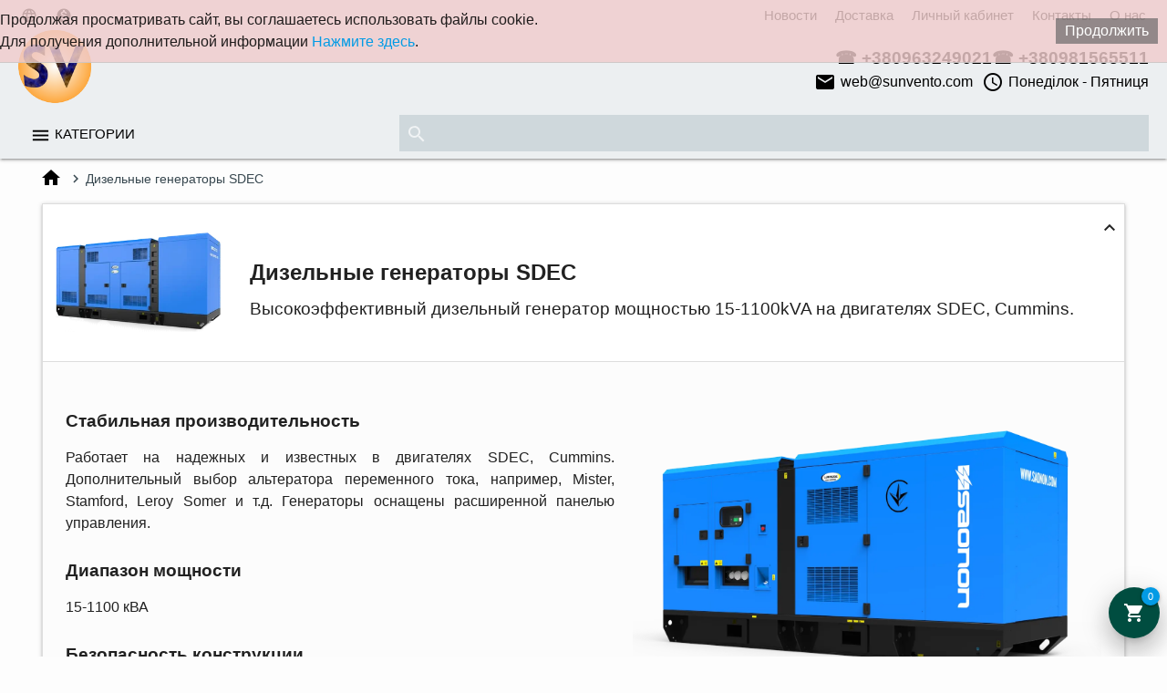

--- FILE ---
content_type: text/html; charset=utf-8
request_url: https://sunvento.com/dgs
body_size: 53034
content:
<!DOCTYPE html><html dir="ltr" lang="ru" prefix="og: http://ogp.me/ns#"><head><meta charset="utf-8"><meta name="language" content="ru"><meta name="viewport" content="width=device-width, initial-scale=1.0"><base href="https://sunvento.com/"><title>Дизельные генераторы 15-1100kVA на двигателях SDEC, Cummins</title><link rel="preload" href="catalog/view/theme/materialize/js/script1.js" as="script"><link rel="preload" href="catalog/view/theme/materialize/js/script_moc3_2.js" as="script"><link rel="preload" href="catalog/view/theme/materialize/fonts/material-icons/MaterialIcons-Regular.woff2" as="font" type="font/woff2" crossorigin /><link rel="prefetch" href="https://www.googletagmanager.com/gtag/js?id=G-YWT8G49ZC5" as="script"><link rel="prefetch" href="https://www.google.com/recaptcha/api.js" as="script"><link rel='alternate' hreflang='uk' href='https://sunvento.com/ua-dgs' /><link rel="prefetch" href="catalog/view/javascript/jquery/magnific/jquery.magnific-popup.min.js" as="script" crossorigin="anonymous"><link rel="preload" href="sw.js" as="script"><link rel="manifest" href="manifest.json"><meta name="mobile-web-app-capable" content="yes"><meta name="theme-color" content="#263238"><meta name="application-name" content="SUNVENTO"><meta name="apple-mobile-web-app-capable" content="yes"><meta name="apple-mobile-web-app-status-bar-style" content="#263238"><meta name="apple-mobile-web-app-title" content="SUNVENTO"><meta name="msapplication-TileColor" content="#263238"><meta name="SKYPE_TOOLBAR" content="SKYPE_TOOLBAR_PARSER_COMPATIBLE"><meta name="format-detection" content="telephone=no"><meta name="description" content="Высокоэффективный дизельный генератор мощностью 15-1100kVA на двигателях SDEC, Cummins."><meta property="og:site_name" content="SUNVENTO"><meta property="og:url" content="https://sunvento.com/dgs"><meta property="og:type" content="website"><meta property="og:locale" content="ru-ru"><meta property="og:title" content="Дизельные генераторы 15-1100kVA на двигателях SDEC, Cummins"><meta property="og:description" content="Высокоэффективный дизельный генератор мощностью 15-1100kVA на двигателях SDEC, Cummins."><meta property="og:image" content="https://sunvento.com/image/cache/catalog/data/saonon/gs-cat-610x450.webp"><meta property="og:image:width" content="610"><meta property="og:image:height" content="450"><script type="application/ld+json">
		{
			"@context": "https://schema.org",
			"@type": "Organization",
			"name": "SUNVENTO",
			"url": "https://sunvento.com/",
						"logo": "https://sunvento.com/image/catalog/sv-ico-2-128.png",
						"contactPoint": [
				{
					"@type": "ContactPoint",
					"telephone": "☎ +380963249021",
					"contactType": "sales",
					"areaServed": ["ru-ru"]
				}
			]
						,"sameAs": [
											"https://www.facebook.com/Sunvento-102340931762885"
											]
					}
	</script><script defer src="sw.js"></script><script>
			if (!navigator.serviceWorker.controller) {
				navigator.serviceWorker.register('sw.js', {
					scope: './'
				}).then(function(reg) {
					console.log('Service worker has been registered for scope:'+ reg.scope);
				});
			}
		</script><script defer src="catalog/view/theme/materialize/js/script1.js"></script><script defer src="catalog/view/theme/materialize/js/script_moc3_2.js"></script><style>@charset "UTF-8";@-ms-viewport {width:device-width;}.margin0{margin:0 !important;}.margin5{margin:5px !important;}.padding5{padding:5px !important;}.padding10{padding:10px !important;}.padding-top10{padding-top:10px !important;}td,th .padding3{padding:3px !important;}.text-middle{vertical-align:middle !important;}@font-face {font-family:'Material Icons';font-style:normal;font-weight:400;font-display:swap;src:url(catalog/view/theme/materialize/fonts/material-icons/MaterialIcons-Regular.eot);src:local('Material Icons'),local('MaterialIcons-Regular'),url(catalog/view/theme/materialize/fonts/material-icons/MaterialIcons-Regular.woff2) format('woff2'),url(catalog/view/theme/materialize/fonts/material-icons/MaterialIcons-Regular.woff) format('woff'),url(catalog/view/theme/materialize/fonts/material-icons/MaterialIcons-Regular.ttf) format('truetype');}.material-icons {font-family:'Material Icons';font-weight:normal;font-style:normal;font-size:24px;display:inline-block;line-height:1;text-transform:none;letter-spacing:normal;word-wrap:normal;white-space:nowrap;direction:ltr;-webkit-font-smoothing:antialiased;text-rendering:optimizeLegibility;-moz-osx-font-smoothing:grayscale;font-feature-settings:'liga';}.materialize-red{background-color:#e51c23 !important}.materialize-red-text{color:#e51c23 !important}.materialize-red.lighten-5{background-color:#fdeaeb !important}.materialize-red-text.text-lighten-5{color:#fdeaeb !important}.materialize-red.lighten-4{background-color:#f8c1c3 !important}.materialize-red-text.text-lighten-4{color:#f8c1c3 !important}.materialize-red.lighten-3{background-color:#f3989b !important}.materialize-red-text.text-lighten-3{color:#f3989b !important}.materialize-red.lighten-2{background-color:#ee6e73 !important}.materialize-red-text.text-lighten-2{color:#ee6e73 !important}.materialize-red.lighten-1{background-color:#ea454b !important}.materialize-red-text.text-lighten-1{color:#ea454b !important}.materialize-red.darken-1{background-color:#d0181e !important}.materialize-red-text.text-darken-1{color:#d0181e !important}.materialize-red.darken-2{background-color:#b9151b !important}.materialize-red-text.text-darken-2{color:#b9151b !important}.materialize-red.darken-3{background-color:#a21318 !important}.materialize-red-text.text-darken-3{color:#a21318 !important}.materialize-red.darken-4{background-color:#8b1014 !important}.materialize-red-text.text-darken-4{color:#8b1014 !important}.red{background-color:#F44336 !important}.red-text{color:#F44336 !important}.red.lighten-5{background-color:#FFEBEE !important}.red-text.text-lighten-5{color:#FFEBEE !important}.red.lighten-4{background-color:#FFCDD2 !important}.red-text.text-lighten-4{color:#FFCDD2 !important}.red.lighten-3{background-color:#EF9A9A !important}.red-text.text-lighten-3{color:#EF9A9A !important}.red.lighten-2{background-color:#E57373 !important}.red-text.text-lighten-2{color:#E57373 !important}.red.lighten-1{background-color:#EF5350 !important}.red-text.text-lighten-1{color:#EF5350 !important}.red.darken-1{background-color:#E53935 !important}.red-text.text-darken-1{color:#E53935 !important}.red.darken-2{background-color:#D32F2F !important}.red-text.text-darken-2{color:#D32F2F !important}.red.darken-3{background-color:#C62828 !important}.red-text.text-darken-3{color:#C62828 !important}.red.darken-4{background-color:#B71C1C !important}.red-text.text-darken-4{color:#B71C1C !important}.red.accent-1{background-color:#FF8A80 !important}.red-text.text-accent-1{color:#FF8A80 !important}.red.accent-2{background-color:#FF5252 !important}.red-text.text-accent-2{color:#FF5252 !important}.red.accent-3{background-color:#FF1744 !important}.red-text.text-accent-3{color:#FF1744 !important}.red.accent-4{background-color:#D50000 !important}.red-text.text-accent-4{color:#D50000 !important}.pink{background-color:#e91e63 !important}.pink-text{color:#e91e63 !important}.pink.lighten-5{background-color:#fce4ec !important}.pink-text.text-lighten-5{color:#fce4ec !important}.pink.lighten-4{background-color:#f8bbd0 !important}.pink-text.text-lighten-4{color:#f8bbd0 !important}.pink.lighten-3{background-color:#f48fb1 !important}.pink-text.text-lighten-3{color:#f48fb1 !important}.pink.lighten-2{background-color:#f06292 !important}.pink-text.text-lighten-2{color:#f06292 !important}.pink.lighten-1{background-color:#ec407a !important}.pink-text.text-lighten-1{color:#ec407a !important}.pink.darken-1{background-color:#d81b60 !important}.pink-text.text-darken-1{color:#d81b60 !important}.pink.darken-2{background-color:#c2185b !important}.pink-text.text-darken-2{color:#c2185b !important}.pink.darken-3{background-color:#ad1457 !important}.pink-text.text-darken-3{color:#ad1457 !important}.pink.darken-4{background-color:#880e4f !important}.pink-text.text-darken-4{color:#880e4f !important}.pink.accent-1{background-color:#ff80ab !important}.pink-text.text-accent-1{color:#ff80ab !important}.pink.accent-2{background-color:#ff4081 !important}.pink-text.text-accent-2{color:#ff4081 !important}.pink.accent-3{background-color:#f50057 !important}.pink-text.text-accent-3{color:#f50057 !important}.pink.accent-4{background-color:#c51162 !important}.pink-text.text-accent-4{color:#c51162 !important}.purple{background-color:#9c27b0 !important}.purple-text{color:#9c27b0 !important}.purple.lighten-5{background-color:#f3e5f5 !important}.purple-text.text-lighten-5{color:#f3e5f5 !important}.purple.lighten-4{background-color:#e1bee7 !important}.purple-text.text-lighten-4{color:#e1bee7 !important}.purple.lighten-3{background-color:#ce93d8 !important}.purple-text.text-lighten-3{color:#ce93d8 !important}.purple.lighten-2{background-color:#ba68c8 !important}.purple-text.text-lighten-2{color:#ba68c8 !important}.purple.lighten-1{background-color:#ab47bc !important}.purple-text.text-lighten-1{color:#ab47bc !important}.purple.darken-1{background-color:#8e24aa !important}.purple-text.text-darken-1{color:#8e24aa !important}.purple.darken-2{background-color:#7b1fa2 !important}.purple-text.text-darken-2{color:#7b1fa2 !important}.purple.darken-3{background-color:#6a1b9a !important}.purple-text.text-darken-3{color:#6a1b9a !important}.purple.darken-4{background-color:#4a148c !important}.purple-text.text-darken-4{color:#4a148c !important}.purple.accent-1{background-color:#ea80fc !important}.purple-text.text-accent-1{color:#ea80fc !important}.purple.accent-2{background-color:#e040fb !important}.purple-text.text-accent-2{color:#e040fb !important}.purple.accent-3{background-color:#d500f9 !important}.purple-text.text-accent-3{color:#d500f9 !important}.purple.accent-4{background-color:#a0f !important}.purple-text.text-accent-4{color:#a0f !important}.deep-purple{background-color:#673ab7 !important}.deep-purple-text{color:#673ab7 !important}.deep-purple.lighten-5{background-color:#ede7f6 !important}.deep-purple-text.text-lighten-5{color:#ede7f6 !important}.deep-purple.lighten-4{background-color:#d1c4e9 !important}.deep-purple-text.text-lighten-4{color:#d1c4e9 !important}.deep-purple.lighten-3{background-color:#b39ddb !important}.deep-purple-text.text-lighten-3{color:#b39ddb !important}.deep-purple.lighten-2{background-color:#9575cd !important}.deep-purple-text.text-lighten-2{color:#9575cd !important}.deep-purple.lighten-1{background-color:#7e57c2 !important}.deep-purple-text.text-lighten-1{color:#7e57c2 !important}.deep-purple.darken-1{background-color:#5e35b1 !important}.deep-purple-text.text-darken-1{color:#5e35b1 !important}.deep-purple.darken-2{background-color:#512da8 !important}.deep-purple-text.text-darken-2{color:#512da8 !important}.deep-purple.darken-3{background-color:#4527a0 !important}.deep-purple-text.text-darken-3{color:#4527a0 !important}.deep-purple.darken-4{background-color:#311b92 !important}.deep-purple-text.text-darken-4{color:#311b92 !important}.deep-purple.accent-1{background-color:#b388ff !important}.deep-purple-text.text-accent-1{color:#b388ff !important}.deep-purple.accent-2{background-color:#7c4dff !important}.deep-purple-text.text-accent-2{color:#7c4dff !important}.deep-purple.accent-3{background-color:#651fff !important}.deep-purple-text.text-accent-3{color:#651fff !important}.deep-purple.accent-4{background-color:#6200ea !important}.deep-purple-text.text-accent-4{color:#6200ea !important}.indigo{background-color:#3f51b5 !important}.indigo-text{color:#3f51b5 !important}.indigo.lighten-5{background-color:#e8eaf6 !important}.indigo-text.text-lighten-5{color:#e8eaf6 !important}.indigo.lighten-4{background-color:#c5cae9 !important}.indigo-text.text-lighten-4{color:#c5cae9 !important}.indigo.lighten-3{background-color:#9fa8da !important}.indigo-text.text-lighten-3{color:#9fa8da !important}.indigo.lighten-2{background-color:#7986cb !important}.indigo-text.text-lighten-2{color:#7986cb !important}.indigo.lighten-1{background-color:#5c6bc0 !important}.indigo-text.text-lighten-1{color:#5c6bc0 !important}.indigo.darken-1{background-color:#3949ab !important}.indigo-text.text-darken-1{color:#3949ab !important}.indigo.darken-2{background-color:#303f9f !important}.indigo-text.text-darken-2{color:#303f9f !important}.indigo.darken-3{background-color:#283593 !important}.indigo-text.text-darken-3{color:#283593 !important}.indigo.darken-4{background-color:#1a237e !important}.indigo-text.text-darken-4{color:#1a237e !important}.indigo.accent-1{background-color:#8c9eff !important}.indigo-text.text-accent-1{color:#8c9eff !important}.indigo.accent-2{background-color:#536dfe !important}.indigo-text.text-accent-2{color:#536dfe !important}.indigo.accent-3{background-color:#3d5afe !important}.indigo-text.text-accent-3{color:#3d5afe !important}.indigo.accent-4{background-color:#304ffe !important}.indigo-text.text-accent-4{color:#304ffe !important}.blue{background-color:#2196F3 !important}.blue-text{color:#2196F3 !important}.blue.lighten-5{background-color:#E3F2FD !important}.blue-text.text-lighten-5{color:#E3F2FD !important}.blue.lighten-4{background-color:#BBDEFB !important}.blue-text.text-lighten-4{color:#BBDEFB !important}.blue.lighten-3{background-color:#90CAF9 !important}.blue-text.text-lighten-3{color:#90CAF9 !important}.blue.lighten-2{background-color:#64B5F6 !important}.blue-text.text-lighten-2{color:#64B5F6 !important}.blue.lighten-1{background-color:#42A5F5 !important}.blue-text.text-lighten-1{color:#42A5F5 !important}.blue.darken-1{background-color:#1E88E5 !important}.blue-text.text-darken-1{color:#1E88E5 !important}.blue.darken-2{background-color:#1976D2 !important}.blue-text.text-darken-2{color:#1976D2 !important}.blue.darken-3{background-color:#1565C0 !important}.blue-text.text-darken-3{color:#1565C0 !important}.blue.darken-4{background-color:#0D47A1 !important}.blue-text.text-darken-4{color:#0D47A1 !important}.blue.accent-1{background-color:#82B1FF !important}.blue-text.text-accent-1{color:#82B1FF !important}.blue.accent-2{background-color:#448AFF !important}.blue-text.text-accent-2{color:#448AFF !important}.blue.accent-3{background-color:#2979FF !important}.blue-text.text-accent-3{color:#2979FF !important}.blue.accent-4{background-color:#2962FF !important}.blue-text.text-accent-4{color:#2962FF !important}.light-blue{background-color:#03a9f4 !important}.light-blue-text{color:#03a9f4 !important}.light-blue.lighten-5{background-color:#e1f5fe !important}.light-blue-text.text-lighten-5{color:#e1f5fe !important}.light-blue.lighten-4{background-color:#b3e5fc !important}.light-blue-text.text-lighten-4{color:#b3e5fc !important}.light-blue.lighten-3{background-color:#81d4fa !important}.light-blue-text.text-lighten-3{color:#81d4fa !important}.light-blue.lighten-2{background-color:#4fc3f7 !important}.light-blue-text.text-lighten-2{color:#4fc3f7 !important}.light-blue.lighten-1{background-color:#29b6f6 !important}.light-blue-text.text-lighten-1{color:#29b6f6 !important}.light-blue.darken-1{background-color:#039be5 !important}.light-blue-text.text-darken-1{color:#039be5 !important}.light-blue.darken-2{background-color:#0288d1 !important}.light-blue-text.text-darken-2{color:#0288d1 !important}.light-blue.darken-3{background-color:#0277bd !important}.light-blue-text.text-darken-3{color:#0277bd !important}.light-blue.darken-4{background-color:#01579b !important}.light-blue-text.text-darken-4{color:#01579b !important}.light-blue.accent-1{background-color:#80d8ff !important}.light-blue-text.text-accent-1{color:#80d8ff !important}.light-blue.accent-2{background-color:#40c4ff !important}.light-blue-text.text-accent-2{color:#40c4ff !important}.light-blue.accent-3{background-color:#00b0ff !important}.light-blue-text.text-accent-3{color:#00b0ff !important}.light-blue.accent-4{background-color:#0091ea !important}.light-blue-text.text-accent-4{color:#0091ea !important}.cyan{background-color:#00bcd4 !important}.cyan-text{color:#00bcd4 !important}.cyan.lighten-5{background-color:#e0f7fa !important}.cyan-text.text-lighten-5{color:#e0f7fa !important}.cyan.lighten-4{background-color:#b2ebf2 !important}.cyan-text.text-lighten-4{color:#b2ebf2 !important}.cyan.lighten-3{background-color:#80deea !important}.cyan-text.text-lighten-3{color:#80deea !important}.cyan.lighten-2{background-color:#4dd0e1 !important}.cyan-text.text-lighten-2{color:#4dd0e1 !important}.cyan.lighten-1{background-color:#26c6da !important}.cyan-text.text-lighten-1{color:#26c6da !important}.cyan.darken-1{background-color:#00acc1 !important}.cyan-text.text-darken-1{color:#00acc1 !important}.cyan.darken-2{background-color:#0097a7 !important}.cyan-text.text-darken-2{color:#0097a7 !important}.cyan.darken-3{background-color:#00838f !important}.cyan-text.text-darken-3{color:#00838f !important}.cyan.darken-4{background-color:#006064 !important}.cyan-text.text-darken-4{color:#006064 !important}.cyan.accent-1{background-color:#84ffff !important}.cyan-text.text-accent-1{color:#84ffff !important}.cyan.accent-2{background-color:#18ffff !important}.cyan-text.text-accent-2{color:#18ffff !important}.cyan.accent-3{background-color:#00e5ff !important}.cyan-text.text-accent-3{color:#00e5ff !important}.cyan.accent-4{background-color:#00b8d4 !important}.cyan-text.text-accent-4{color:#00b8d4 !important}.teal{background-color:#009688 !important}.teal-text{color:#009688 !important}.teal.lighten-5{background-color:#e0f2f1 !important}.teal-text.text-lighten-5{color:#e0f2f1 !important}.teal.lighten-4{background-color:#b2dfdb !important}.teal-text.text-lighten-4{color:#b2dfdb !important}.teal.lighten-3{background-color:#80cbc4 !important}.teal-text.text-lighten-3{color:#80cbc4 !important}.teal.lighten-2{background-color:#4db6ac !important}.teal-text.text-lighten-2{color:#4db6ac !important}.teal.lighten-1{background-color:#26a69a !important}.teal-text.text-lighten-1{color:#26a69a !important}.teal.darken-1{background-color:#00897b !important}.teal-text.text-darken-1{color:#00897b !important}.teal.darken-2{background-color:#00796b !important}.teal-text.text-darken-2{color:#00796b !important}.teal.darken-3{background-color:#00695c !important}.teal-text.text-darken-3{color:#00695c !important}.teal.darken-4{background-color:#004d40 !important}.teal-text.text-darken-4{color:#004d40 !important}.teal.accent-1{background-color:#a7ffeb !important}.teal-text.text-accent-1{color:#a7ffeb !important}.teal.accent-2{background-color:#64ffda !important}.teal-text.text-accent-2{color:#64ffda !important}.teal.accent-3{background-color:#1de9b6 !important}.teal-text.text-accent-3{color:#1de9b6 !important}.teal.accent-4{background-color:#00bfa5 !important}.teal-text.text-accent-4{color:#00bfa5 !important}.green{background-color:#4CAF50 !important}.green-text{color:#4CAF50 !important}.green.lighten-5{background-color:#E8F5E9 !important}.green-text.text-lighten-5{color:#E8F5E9 !important}.green.lighten-4{background-color:#C8E6C9 !important}.green-text.text-lighten-4{color:#C8E6C9 !important}.green.lighten-3{background-color:#A5D6A7 !important}.green-text.text-lighten-3{color:#A5D6A7 !important}.green.lighten-2{background-color:#81C784 !important}.green-text.text-lighten-2{color:#81C784 !important}.green.lighten-1{background-color:#66BB6A !important}.green-text.text-lighten-1{color:#66BB6A !important}.green.darken-1{background-color:#43A047 !important}.green-text.text-darken-1{color:#43A047 !important}.green.darken-2{background-color:#388E3C !important}.green-text.text-darken-2{color:#388E3C !important}.green.darken-3{background-color:#2E7D32 !important}.green-text.text-darken-3{color:#2E7D32 !important}.green.darken-4{background-color:#1B5E20 !important}.green-text.text-darken-4{color:#1B5E20 !important}.green.accent-1{background-color:#B9F6CA !important}.green-text.text-accent-1{color:#B9F6CA !important}.green.accent-2{background-color:#69F0AE !important}.green-text.text-accent-2{color:#69F0AE !important}.green.accent-3{background-color:#00E676 !important}.green-text.text-accent-3{color:#00E676 !important}.green.accent-4{background-color:#00C853 !important}.green-text.text-accent-4{color:#00C853 !important}.light-green{background-color:#8bc34a !important}.light-green-text{color:#8bc34a !important}.light-green.lighten-5{background-color:#f1f8e9 !important}.light-green-text.text-lighten-5{color:#f1f8e9 !important}.light-green.lighten-4{background-color:#dcedc8 !important}.light-green-text.text-lighten-4{color:#dcedc8 !important}.light-green.lighten-3{background-color:#c5e1a5 !important}.light-green-text.text-lighten-3{color:#c5e1a5 !important}.light-green.lighten-2{background-color:#aed581 !important}.light-green-text.text-lighten-2{color:#aed581 !important}.light-green.lighten-1{background-color:#9ccc65 !important}.light-green-text.text-lighten-1{color:#9ccc65 !important}.light-green.darken-1{background-color:#7cb342 !important}.light-green-text.text-darken-1{color:#7cb342 !important}.light-green.darken-2{background-color:#689f38 !important}.light-green-text.text-darken-2{color:#689f38 !important}.light-green.darken-3{background-color:#558b2f !important}.light-green-text.text-darken-3{color:#558b2f !important}.light-green.darken-4{background-color:#33691e !important}.light-green-text.text-darken-4{color:#33691e !important}.light-green.accent-1{background-color:#ccff90 !important}.light-green-text.text-accent-1{color:#ccff90 !important}.light-green.accent-2{background-color:#b2ff59 !important}.light-green-text.text-accent-2{color:#b2ff59 !important}.light-green.accent-3{background-color:#76ff03 !important}.light-green-text.text-accent-3{color:#76ff03 !important}.light-green.accent-4{background-color:#64dd17 !important}.light-green-text.text-accent-4{color:#64dd17 !important}.lime{background-color:#cddc39 !important}.lime-text{color:#cddc39 !important}.lime.lighten-5{background-color:#f9fbe7 !important}.lime-text.text-lighten-5{color:#f9fbe7 !important}.lime.lighten-4{background-color:#f0f4c3 !important}.lime-text.text-lighten-4{color:#f0f4c3 !important}.lime.lighten-3{background-color:#e6ee9c !important}.lime-text.text-lighten-3{color:#e6ee9c !important}.lime.lighten-2{background-color:#dce775 !important}.lime-text.text-lighten-2{color:#dce775 !important}.lime.lighten-1{background-color:#d4e157 !important}.lime-text.text-lighten-1{color:#d4e157 !important}.lime.darken-1{background-color:#c0ca33 !important}.lime-text.text-darken-1{color:#c0ca33 !important}.lime.darken-2{background-color:#afb42b !important}.lime-text.text-darken-2{color:#afb42b !important}.lime.darken-3{background-color:#9e9d24 !important}.lime-text.text-darken-3{color:#9e9d24 !important}.lime.darken-4{background-color:#827717 !important}.lime-text.text-darken-4{color:#827717 !important}.lime.accent-1{background-color:#f4ff81 !important}.lime-text.text-accent-1{color:#f4ff81 !important}.lime.accent-2{background-color:#eeff41 !important}.lime-text.text-accent-2{color:#eeff41 !important}.lime.accent-3{background-color:#c6ff00 !important}.lime-text.text-accent-3{color:#c6ff00 !important}.lime.accent-4{background-color:#aeea00 !important}.lime-text.text-accent-4{color:#aeea00 !important}.yellow{background-color:#ffeb3b !important}.yellow-text{color:#ffeb3b !important}.yellow.lighten-5{background-color:#fffde7 !important}.yellow-text.text-lighten-5{color:#fffde7 !important}.yellow.lighten-4{background-color:#fff9c4 !important}.yellow-text.text-lighten-4{color:#fff9c4 !important}.yellow.lighten-3{background-color:#fff59d !important}.yellow-text.text-lighten-3{color:#fff59d !important}.yellow.lighten-2{background-color:#fff176 !important}.yellow-text.text-lighten-2{color:#fff176 !important}.yellow.lighten-1{background-color:#ffee58 !important}.yellow-text.text-lighten-1{color:#ffee58 !important}.yellow.darken-1{background-color:#fdd835 !important}.yellow-text.text-darken-1{color:#fdd835 !important}.yellow.darken-2{background-color:#fbc02d !important}.yellow-text.text-darken-2{color:#fbc02d !important}.yellow.darken-3{background-color:#f9a825 !important}.yellow-text.text-darken-3{color:#f9a825 !important}.yellow.darken-4{background-color:#f57f17 !important}.yellow-text.text-darken-4{color:#f57f17 !important}.yellow.accent-1{background-color:#ffff8d !important}.yellow-text.text-accent-1{color:#ffff8d !important}.yellow.accent-2{background-color:#ff0 !important}.yellow-text.text-accent-2{color:#ff0 !important}.yellow.accent-3{background-color:#ffea00 !important}.yellow-text.text-accent-3{color:#ffea00 !important}.yellow.accent-4{background-color:#ffd600 !important}.yellow-text.text-accent-4{color:#ffd600 !important}.amber{background-color:#ffc107 !important}.amber-text{color:#ffc107 !important}.amber.lighten-5{background-color:#fff8e1 !important}.amber-text.text-lighten-5{color:#fff8e1 !important}.amber.lighten-4{background-color:#ffecb3 !important}.amber-text.text-lighten-4{color:#ffecb3 !important}.amber.lighten-3{background-color:#ffe082 !important}.amber-text.text-lighten-3{color:#ffe082 !important}.amber.lighten-2{background-color:#ffd54f !important}.amber-text.text-lighten-2{color:#ffd54f !important}.amber.lighten-1{background-color:#ffca28 !important}.amber-text.text-lighten-1{color:#ffca28 !important}.amber.darken-1{background-color:#ffb300 !important}.amber-text.text-darken-1{color:#ffb300 !important}.amber.darken-2{background-color:#ffa000 !important}.amber-text.text-darken-2{color:#ffa000 !important}.amber.darken-3{background-color:#ff8f00 !important}.amber-text.text-darken-3{color:#ff8f00 !important}.amber.darken-4{background-color:#ff6f00 !important}.amber-text.text-darken-4{color:#ff6f00 !important}.amber.accent-1{background-color:#ffe57f !important}.amber-text.text-accent-1{color:#ffe57f !important}.amber.accent-2{background-color:#ffd740 !important}.amber-text.text-accent-2{color:#ffd740 !important}.amber.accent-3{background-color:#ffc400 !important}.amber-text.text-accent-3{color:#ffc400 !important}.amber.accent-4{background-color:#ffab00 !important}.amber-text.text-accent-4{color:#ffab00 !important}.orange{background-color:#ff9800 !important}.orange-text{color:#ff9800 !important}.orange.lighten-5{background-color:#fff3e0 !important}.orange-text.text-lighten-5{color:#fff3e0 !important}.orange.lighten-4{background-color:#ffe0b2 !important}.orange-text.text-lighten-4{color:#ffe0b2 !important}.orange.lighten-3{background-color:#ffcc80 !important}.orange-text.text-lighten-3{color:#ffcc80 !important}.orange.lighten-2{background-color:#ffb74d !important}.orange-text.text-lighten-2{color:#ffb74d !important}.orange.lighten-1{background-color:#ffa726 !important}.orange-text.text-lighten-1{color:#ffa726 !important}.orange.darken-1{background-color:#fb8c00 !important}.orange-text.text-darken-1{color:#fb8c00 !important}.orange.darken-2{background-color:#f57c00 !important}.orange-text.text-darken-2{color:#f57c00 !important}.orange.darken-3{background-color:#ef6c00 !important}.orange-text.text-darken-3{color:#ef6c00 !important}.orange.darken-4{background-color:#e65100 !important}.orange-text.text-darken-4{color:#e65100 !important}.orange.accent-1{background-color:#ffd180 !important}.orange-text.text-accent-1{color:#ffd180 !important}.orange.accent-2{background-color:#ffab40 !important}.orange-text.text-accent-2{color:#ffab40 !important}.orange.accent-3{background-color:#ff9100 !important}.orange-text.text-accent-3{color:#ff9100 !important}.orange.accent-4{background-color:#ff6d00 !important}.orange-text.text-accent-4{color:#ff6d00 !important}.deep-orange{background-color:#ff5722 !important}.deep-orange-text{color:#ff5722 !important}.deep-orange.lighten-5{background-color:#fbe9e7 !important}.deep-orange-text.text-lighten-5{color:#fbe9e7 !important}.deep-orange.lighten-4{background-color:#ffccbc !important}.deep-orange-text.text-lighten-4{color:#ffccbc !important}.deep-orange.lighten-3{background-color:#ffab91 !important}.deep-orange-text.text-lighten-3{color:#ffab91 !important}.deep-orange.lighten-2{background-color:#ff8a65 !important}.deep-orange-text.text-lighten-2{color:#ff8a65 !important}.deep-orange.lighten-1{background-color:#ff7043 !important}.deep-orange-text.text-lighten-1{color:#ff7043 !important}.deep-orange.darken-1{background-color:#f4511e !important}.deep-orange-text.text-darken-1{color:#f4511e !important}.deep-orange.darken-2{background-color:#e64a19 !important}.deep-orange-text.text-darken-2{color:#e64a19 !important}.deep-orange.darken-3{background-color:#d84315 !important}.deep-orange-text.text-darken-3{color:#d84315 !important}.deep-orange.darken-4{background-color:#bf360c !important}.deep-orange-text.text-darken-4{color:#bf360c !important}.deep-orange.accent-1{background-color:#ff9e80 !important}.deep-orange-text.text-accent-1{color:#ff9e80 !important}.deep-orange.accent-2{background-color:#ff6e40 !important}.deep-orange-text.text-accent-2{color:#ff6e40 !important}.deep-orange.accent-3{background-color:#ff3d00 !important}.deep-orange-text.text-accent-3{color:#ff3d00 !important}.deep-orange.accent-4{background-color:#dd2c00 !important}.deep-orange-text.text-accent-4{color:#dd2c00 !important}.brown{background-color:#795548 !important}.brown-text{color:#795548 !important}.brown.lighten-5{background-color:#efebe9 !important}.brown-text.text-lighten-5{color:#efebe9 !important}.brown.lighten-4{background-color:#d7ccc8 !important}.brown-text.text-lighten-4{color:#d7ccc8 !important}.brown.lighten-3{background-color:#bcaaa4 !important}.brown-text.text-lighten-3{color:#bcaaa4 !important}.brown.lighten-2{background-color:#a1887f !important}.brown-text.text-lighten-2{color:#a1887f !important}.brown.lighten-1{background-color:#8d6e63 !important}.brown-text.text-lighten-1{color:#8d6e63 !important}.brown.darken-1{background-color:#6d4c41 !important}.brown-text.text-darken-1{color:#6d4c41 !important}.brown.darken-2{background-color:#5d4037 !important}.brown-text.text-darken-2{color:#5d4037 !important}.brown.darken-3{background-color:#4e342e !important}.brown-text.text-darken-3{color:#4e342e !important}.brown.darken-4{background-color:#3e2723 !important}.brown-text.text-darken-4{color:#3e2723 !important}.blue-grey{background-color:#607d8b !important}.blue-grey-text{color:#607d8b !important}.blue-grey.lighten-5{background-color:#eceff1 !important}.blue-grey-text.text-lighten-5{color:#eceff1 !important}.blue-grey.lighten-4{background-color:#cfd8dc !important}.blue-grey-text.text-lighten-4{color:#cfd8dc !important}.blue-grey.lighten-3{background-color:#b0bec5 !important}.blue-grey-text.text-lighten-3{color:#b0bec5 !important}.blue-grey.lighten-2{background-color:#90a4ae !important}.blue-grey-text.text-lighten-2{color:#90a4ae !important}.blue-grey.lighten-1{background-color:#78909c !important}.blue-grey-text.text-lighten-1{color:#78909c !important}.blue-grey.darken-1{background-color:#546e7a !important}.blue-grey-text.text-darken-1{color:#546e7a !important}.blue-grey.darken-2{background-color:#455a64 !important}.blue-grey-text.text-darken-2{color:#455a64 !important}.blue-grey.darken-3{background-color:#37474f !important}.blue-grey-text.text-darken-3{color:#37474f !important}.blue-grey.darken-4{background-color:#263238 !important}.blue-grey-text.text-darken-4{color:#263238 !important}.grey{background-color:#9e9e9e !important}.grey-text{color:#9e9e9e !important}.grey.lighten-6{background-color:#fdfdfd !important}.grey.lighten-5{background-color:#fdfdfd !important}.grey-text.text-lighten-5{color:#fafafa !important}.grey.lighten-4{background-color:#f5f5f5 !important}.grey-text.text-lighten-4{color:#f5f5f5 !important}.grey.lighten-3{background-color:#eee !important}.grey-text.text-lighten-3{color:#eee !important}.grey.lighten-2{background-color:#e0e0e0 !important}.grey-text.text-lighten-2{color:#e0e0e0 !important}.grey.lighten-1{background-color:#bdbdbd !important}.grey-text.text-lighten-1{color:#bdbdbd !important}.grey.darken-1{background-color:#757575 !important}.grey-text.text-darken-1{color:#757575 !important}.grey.darken-2{background-color:#616161 !important}.grey-text.text-darken-2{color:#616161 !important}.grey.darken-3{background-color:#424242 !important}.grey-text.text-darken-3{color:#424242 !important}.grey.darken-4{background-color:#212121 !important}.grey-text.text-darken-4{color:#212121 !important}.black{background-color:#000 !important}.black-text{color:#000 !important}.white{background-color:#fff !important}.white-text{color:#fff !important}.transparent{background-color:transparent !important}.transparent-text{color:transparent !important}html{line-height:1.15;-ms-text-size-adjust:100%;-webkit-text-size-adjust:100%}body{margin:0}article,aside,footer,header,nav,section{display:block}h1{font-size:2em;margin:0.67em 0}figcaption,figure,main{display:block}figure{margin:1em 40px}hr{-webkit-box-sizing:content-box;box-sizing:content-box;height:0;overflow:visible}pre{font-family:monospace, monospace;font-size:1em}a{background-color:transparent;-webkit-text-decoration-skip:objects}abbr[title]{border-bottom:none;text-decoration:underline;-webkit-text-decoration:underline dotted;-moz-text-decoration:underline dotted;text-decoration:underline dotted}b,strong{font-weight:inherit}b,strong{font-weight:bolder}code,kbd,samp{font-family:monospace, monospace;font-size:1em}dfn{font-style:italic}mark{background-color:#ff0;color:#000}small{font-size:80%}sub,sup{font-size:75%;line-height:0;position:relative;vertical-align:baseline}sub{bottom:-0.25em}sup{top:-0.5em}audio,video{display:inline-block}audio:not([controls]){display:none;height:0}img{border-style:none}svg:not(:root){overflow:hidden}button,input,optgroup,select,textarea{font-family:sans-serif;font-size:100%;line-height:1.15;margin:0}button,input{overflow:visible}button,select{text-transform:none}button,html [type="button"],[type="reset"],[type="submit"]{-webkit-appearance:button}button::-moz-focus-inner,[type="button"]::-moz-focus-inner,[type="reset"]::-moz-focus-inner,[type="submit"]::-moz-focus-inner{border-style:none;padding:0}button:-moz-focusring,[type="button"]:-moz-focusring,[type="reset"]:-moz-focusring,[type="submit"]:-moz-focusring{outline:1px dotted ButtonText}fieldset{padding:0.35em 0.75em 0.625em}legend{-webkit-box-sizing:border-box;box-sizing:border-box;color:inherit;display:table;max-width:100%;padding:0;white-space:normal}progress{display:inline-block;vertical-align:baseline}textarea{overflow:auto}[type="checkbox"],[type="radio"]{-webkit-box-sizing:border-box;box-sizing:border-box;padding:0}[type="number"]::-webkit-inner-spin-button,[type="number"]::-webkit-outer-spin-button{height:auto}[type="search"]{-webkit-appearance:textfield;outline-offset:-2px}[type="search"]::-webkit-search-cancel-button,[type="search"]::-webkit-search-decoration{-webkit-appearance:none}::-webkit-file-upload-button{-webkit-appearance:button;font:inherit}details,menu{display:block}summary{display:list-item}canvas{display:inline-block}template{display:none}[hidden]{display:none}html{-webkit-box-sizing:border-box;box-sizing:border-box}*,*:before,*:after{-webkit-box-sizing:inherit;box-sizing:inherit}button,input,optgroup,select,textarea{font-family:-apple-system,BlinkMacSystemFont,"Segoe UI",Roboto,Oxygen-Sans,Ubuntu,Cantarell,"Helvetica Neue",sans-serif}ul:not(.browser-default){padding-left:0;list-style-type:none}ul:not(.browser-default)>li{list-style-type:none}a{color:#039be5;text-decoration:none;-webkit-tap-highlight-color:transparent}.valign-wrapper{display:-webkit-box;display:-webkit-flex;display:-ms-flexbox;display:flex;-webkit-box-align:center;-webkit-align-items:center;-ms-flex-align:center;align-items:center}.clearfix{clear:both}.z-depth-0{-webkit-box-shadow:none !important;box-shadow:none !important}.z-depth-1,nav,.card-panel,.card,.toast,.btn,.btn-large,.btn-small,.btn-floating,.dropdown-content,.collapsible,.sidenav{-webkit-box-shadow:0 2px 2px 0 rgba(0,0,0,0.14),0 3px 1px -2px rgba(0,0,0,0.12),0 1px 5px 0 rgba(0,0,0,0.2);box-shadow:0 2px 2px 0 rgba(0,0,0,0.14),0 3px 1px -2px rgba(0,0,0,0.12),0 1px 5px 0 rgba(0,0,0,0.2)}.z-depth-1-half,.btn:hover,.btn-large:hover,.btn-small:hover,.btn-floating:hover{-webkit-box-shadow:0 3px 3px 0 rgba(0,0,0,0.14),0 1px 7px 0 rgba(0,0,0,0.12),0 3px 1px -1px rgba(0,0,0,0.2);box-shadow:0 3px 3px 0 rgba(0,0,0,0.14),0 1px 7px 0 rgba(0,0,0,0.12),0 3px 1px -1px rgba(0,0,0,0.2)}.z-depth-2{-webkit-box-shadow:0 4px 5px 0 rgba(0,0,0,0.14),0 1px 10px 0 rgba(0,0,0,0.12),0 2px 4px -1px rgba(0,0,0,0.3);box-shadow:0 4px 5px 0 rgba(0,0,0,0.14),0 1px 10px 0 rgba(0,0,0,0.12),0 2px 4px -1px rgba(0,0,0,0.3)}.z-depth-3{-webkit-box-shadow:0 8px 17px 2px rgba(0,0,0,0.14),0 3px 14px 2px rgba(0,0,0,0.12),0 5px 5px -3px rgba(0,0,0,0.2);box-shadow:0 8px 17px 2px rgba(0,0,0,0.14),0 3px 14px 2px rgba(0,0,0,0.12),0 5px 5px -3px rgba(0,0,0,0.2)}.z-depth-4{-webkit-box-shadow:0 16px 24px 2px rgba(0,0,0,0.14),0 6px 30px 5px rgba(0,0,0,0.12),0 8px 10px -7px rgba(0,0,0,0.2);box-shadow:0 16px 24px 2px rgba(0,0,0,0.14),0 6px 30px 5px rgba(0,0,0,0.12),0 8px 10px -7px rgba(0,0,0,0.2)}.z-depth-5,.modal{-webkit-box-shadow:0 24px 38px 3px rgba(0,0,0,0.14),0 9px 46px 8px rgba(0,0,0,0.12),0 11px 15px -7px rgba(0,0,0,0.2);box-shadow:0 24px 38px 3px rgba(0,0,0,0.14),0 9px 46px 8px rgba(0,0,0,0.12),0 11px 15px -7px rgba(0,0,0,0.2)}.hoverable{-webkit-transition:-webkit-box-shadow .25s;transition:-webkit-box-shadow .25s;transition:box-shadow .25s;transition:box-shadow .25s, -webkit-box-shadow .25s}.hoverable:hover{-webkit-box-shadow:0 8px 17px 0 rgba(0,0,0,0.2),0 6px 20px 0 rgba(0,0,0,0.19);box-shadow:0 8px 17px 0 rgba(0,0,0,0.2),0 6px 20px 0 rgba(0,0,0,0.19)}.divider{height:1px;overflow:hidden;background-color:#e0e0e0}blockquote{margin:12px 0;padding-left:1.5rem;border-left:5px solid #ee6e73}i{line-height:inherit}i.left{float:left;margin-right:15px}i.right{float:right;margin-left:15px}i.tiny{font-size:1rem}i.small{font-size:2rem}i.medium{font-size:4rem}i.large{font-size:6rem}img.responsive-img,video.responsive-video{max-width:100%;height:auto}.pagination li{display:inline-block;border-radius:2px;text-align:center;vertical-align:top;height:30px}.pagination li a{color:#444;display:inline-block;font-size:1.2rem;padding:0 10px;line-height:30px}.pagination li.active a{color:#fff}.pagination li.active{background-color:#ee6e73}.pagination li.disabled a{cursor:default;color:#999}.pagination li i{font-size:2rem}.pagination li.pages ul li{display:inline-block;float:none}@media only screen and (max-width:902px){.pagination{width:100%}.pagination li.prev,.pagination li.next{width:10%}.pagination li.pages{width:80%;overflow:hidden;white-space:nowrap}}.breadcrumb{font-size:18px;color:rgba(255,255,255,0.7)}.breadcrumb i,.breadcrumb [class^="mdi-"],.breadcrumb [class*="mdi-"],.breadcrumb i.material-icons{display:inline-block;float:left;font-size:24px}.breadcrumb:before{content:'\E5CC';color:rgba(255,255,255,0.7);vertical-align:top;display:inline-block;font-family:'Material Icons';font-weight:normal;font-style:normal;font-size:25px;margin:0 10px 0 8px;-webkit-font-smoothing:antialiased}.breadcrumb:first-child:before{display:none}.breadcrumb:last-child{color:#fff}.parallax-container{position:relative;overflow:hidden;min-height:200px}.parallax-container .parallax{position:absolute;top:0;left:0;right:0;bottom:0;z-index:-1}.parallax-container .parallax img{opacity:0;position:absolute;left:50%;bottom:0;min-width:100%;min-height:100%;-webkit-transform:translate3d(0, 0, 0);transform:translate3d(0, 0, 0);-webkit-transform:translateX(-50%);transform:translateX(-50%)}.pin-top,.pin-bottom{position:relative}.pinned{position:fixed !important}ul.staggered-list li{opacity:0}.fade-in{opacity:0;-webkit-transform-origin:0 50%;transform-origin:0 50%}@media only screen and (max-width:600px){.hide-on-small-only,.hide-on-small-and-down{display:none !important}}@media only screen and (max-width:902px){.hide-on-med-and-down{display:none !important}}@media only screen and (min-width:601px){.hide-on-med-and-up{display:none !important}}@media only screen and (min-width:600px) and (max-width:902px){.hide-on-med-only{display:none !important}}@media only screen and (min-width:903px){.hide-on-large-only{display:none !important}}@media only screen and (min-width:1201px){.hide-on-extra-large-only{display:none !important}}@media only screen and (min-width:1201px){.show-on-extra-large{display:block !important}}@media only screen and (min-width:903px){.show-on-large{display:block !important}}@media only screen and (min-width:600px) and (max-width:902px){.show-on-medium{display:block !important}}@media only screen and (max-width:600px){.show-on-small{display:block !important}}@media only screen and (min-width:601px){.show-on-medium-and-up{display:block !important}}@media only screen and (max-width:902px){.show-on-medium-and-down{display:block !important}}@media only screen and (max-width:600px){.center-on-small-only{text-align:center}}.page-footer{padding-top:20px;color:#fff;background-color:#ee6e73}.page-footer .footer-copyright{overflow:hidden;min-height:50px;display:-webkit-box;display:-webkit-flex;display:-ms-flexbox;display:flex;-webkit-box-align:center;-webkit-align-items:center;-ms-flex-align:center;align-items:center;-webkit-box-pack:justify;-webkit-justify-content:space-between;-ms-flex-pack:justify;justify-content:space-between;padding:10px 0px;color:rgba(255,255,255,0.8);background-color:rgba(51,51,51,0.08)}table,th,td{border:none}table{width:100%;display:table;border-collapse:collapse;border-spacing:0}table.striped tr{border-bottom:1px}table.striped>tbody>tr:nth-child(odd){background-color:rgba(210,210,210,0.5)}table.striped>tbody>tr>td{border-radius:0}table.highlight>tbody>tr{-webkit-transition:background-color .25s ease;transition:background-color .25s ease}table.highlight>tbody>tr:hover{background-color:rgba(210,210,210,0.5)}table.centered thead tr th,table.centered tbody tr td{text-align:center}tr{border-bottom:1px solid rgba(0,0,0,0.12)}td,th{padding:15px 5px;display:table-cell;text-align:left;vertical-align:middle;border-radius:2px}@media only screen and (max-width:902px){table.responsive-table{width:100%;border-collapse:collapse;border-spacing:0;display:block;position:relative}table.responsive-table td:empty:before{content:'\00a0'}table.responsive-table th,table.responsive-table td{margin:0;vertical-align:top}table.responsive-table th{text-align:left}table.responsive-table thead{display:block;float:left}table.responsive-table thead tr{display:block;padding:0 10px 0 0}table.responsive-table thead tr th::before{content:"\00a0"}table.responsive-table tbody{display:block;width:auto;position:relative;overflow-x:auto;white-space:nowrap}table.responsive-table tbody tr{display:inline-block;vertical-align:top}table.responsive-table th{display:block;text-align:right}table.responsive-table td{display:block;min-height:1.25em;}table.responsive-table tr{border-bottom:none;padding:0 10px}table.responsive-table thead{border:0;border-right:1px solid rgba(0,0,0,0.12)}}.collection{margin:.5rem 0;border:1px solid #e0e0e0;border-radius:2px;overflow:hidden;position:relative}.collection .collection-item{background-color:#fff;line-height:1.5rem;padding:5px 32px;margin:0;border-bottom:1px solid #e0e0e0}.collection .collection-item.avatar{min-height:64px;padding-left:52px;position:relative}.collection .collection-item.avatar:not(.circle-clipper)>.circle,.collection .collection-item.avatar :not(.circle-clipper)>.circle{position:absolute;width:42px;height:42px;overflow:hidden;left:0px;display:inline-block;vertical-align:middle}.collection .collection-item.avatar i.circle{font-size:18px;line-height:42px;color:#fff;background-color:#999;text-align:center}.collection .collection-item.avatar .title{font-size:16px}.collection .collection-item.avatar p{margin:0}.collection .collection-item.avatar .secondary-content{position:absolute;top:16px;right:4px}.collection .collection-item:last-child{border-bottom:none}.collection .collection-item.active{background-color:#26a69a;color:#eafaf9}.collection .collection-item.active .secondary-content{color:#fff}.collection a.collection-item{display:block;-webkit-transition:.25s;transition:.25s;color:#26a69a}.collection a.collection-item:not(.active):hover{background-color:#ddd}.collection.with-header .collection-header{background-color:#fff;border-bottom:1px solid #e0e0e0;padding:10px 20px}.collection.with-header .collection-item{padding-left:15px}.collection.with-header .collection-item.avatar{padding-left:72px}.secondary-content{float:right;color:#26a69a}.collapsible .collection{margin:0;border:none}.video-container{position:relative;padding-bottom:56.25%;height:0;overflow:hidden}.video-container iframe,.video-container object,.video-container embed{position:absolute;top:0;left:0;width:100%;height:100%}.progress{position:relative;height:4px;display:block;width:100%;background-color:#acece6;border-radius:2px;margin:.5rem 0 1rem 0;overflow:hidden}.progress .determinate{position:absolute;top:0;left:0;bottom:0;background-color:#26a69a;-webkit-transition:width .3s linear;transition:width .3s linear}.progress .indeterminate{background-color:#26a69a}.progress .indeterminate:before{content:'';position:absolute;background-color:inherit;top:0;left:0;bottom:0;will-change:left, right;-webkit-animation:indeterminate 2.1s cubic-bezier(0.65, 0.815, 0.735, 0.395) infinite;animation:indeterminate 2.1s cubic-bezier(0.65, 0.815, 0.735, 0.395) infinite}.progress .indeterminate:after{content:'';position:absolute;background-color:inherit;top:0;left:0;bottom:0;will-change:left, right;-webkit-animation:indeterminate-short 2.1s cubic-bezier(0.165, 0.84, 0.44, 1) infinite;animation:indeterminate-short 2.1s cubic-bezier(0.165, 0.84, 0.44, 1) infinite;-webkit-animation-delay:1.15s;animation-delay:1.15s}@-webkit-keyframes indeterminate{0%{left:-35%;right:100%}60%{left:100%;right:-90%}100%{left:100%;right:-90%}}@keyframes indeterminate{0%{left:-35%;right:100%}60%{left:100%;right:-90%}100%{left:100%;right:-90%}}@-webkit-keyframes indeterminate-short{0%{left:-200%;right:100%}60%{left:107%;right:-8%}100%{left:107%;right:-8%}}@keyframes indeterminate-short{0%{left:-200%;right:100%}60%{left:107%;right:-8%}100%{left:107%;right:-8%}}.hide{display:none !important}.left-align{text-align:left}.right-align{text-align:right}.center,.center-align{text-align:center}.left{float:left !important}.right{float:right !important}.no-select,input[type=range],input[type=range]+.thumb{-webkit-user-select:none;-moz-user-select:none;-ms-user-select:none;user-select:none}.circle{border-radius:50%}.center-block{display:block;margin-left:auto;margin-right:auto}.truncate{display:block;white-space:nowrap;overflow:hidden;text-overflow:ellipsis}.no-padding{padding:0 !important}span.badge{min-width:3rem;padding:0 6px;margin-left:14px;text-align:center;font-size:1rem;line-height:22px;height:22px;color:#757575;float:right;-webkit-box-sizing:border-box;box-sizing:border-box}span.badge.new{font-weight:300;font-size:0.8rem;color:#fff;background-color:#26a69a;border-radius:2px}span.badge.new:after{content:" new"}span.badge[data-badge-caption]::after{content:" " attr(data-badge-caption)}nav ul a span.badge{display:inline-block;float:none;margin-left:4px;line-height:22px;height:22px;-webkit-font-smoothing:unset}.collection-item span.badge{margin-top:calc(.75rem - 11px)}.collapsible span.badge{margin-left:auto}.sidenav span.badge{margin-top:calc(24px - 11px)}table span.badge{display:inline-block;float:none;margin-left:auto}.material-icons{text-rendering:optimizeLegibility;-webkit-font-feature-settings:'liga';-moz-font-feature-settings:'liga';font-feature-settings:'liga'}.container,.container1{margin:0 auto;max-width:1920px;width:86%}@media only screen and (max-width:1920px){.container{width:97%}.container1{width:88%}}@media only screen and (max-width:1280px){.container{width:98%}.container1{width:94%}}@media only screen and (max-width:994px){.container{width:99%}.container1{width:98%}}@media only screen and (max-width:600px){.container{width:99%}.container1{width:100%}}.col .row{margin-left:auto;margin-right:auto}.section{padding-top:1rem;padding-bottom:1rem}.section.no-pad{padding:0}.section.no-pad-bot{padding-bottom:0}.section.no-pad-top{padding-top:0}.row{margin-left:auto;margin-right:auto;margin-bottom:16px}.row:after{content:"";display:table;clear:both}.row .col{float:left;-webkit-box-sizing:border-box;box-sizing:border-box;padding:0 .5rem;min-height:1px}.row .col[class*="push-"],.row .col[class*="pull-"]{position:relative}.row .col.s1{width:8.3333333333%;margin-left:auto;left:auto;right:auto}.row .col.s2{width:16.6666666667%;margin-left:auto;left:auto;right:auto}.row .col.s3{width:25%;margin-left:auto;left:auto;right:auto}.row .col.s4{width:33.3333333333%;margin-left:auto;left:auto;right:auto}.row .col.s5{width:41.6666666667%;margin-left:auto;left:auto;right:auto}.row .col.s6{width:50%;margin-left:auto;left:auto;right:auto}.row .col.s7{width:58.3333333333%;margin-left:auto;left:auto;right:auto}.row .col.s8{width:66.6666666667%;margin-left:auto;left:auto;right:auto}.row .col.s9{width:75%;margin-left:auto;left:auto;right:auto}.row .col.s10{width:83.3333333333%;margin-left:auto;left:auto;right:auto}.row .col.s11{width:91.6666666667%;margin-left:auto;left:auto;right:auto}.row .col.s12{width:100%;margin-left:auto;left:auto;right:auto}.row .col.offset-s1{margin-left:8.3333333333%}.row .col.pull-s1{right:8.3333333333%}.row .col.push-s1{left:8.3333333333%}.row .col.offset-s2{margin-left:16.6666666667%}.row .col.pull-s2{right:16.6666666667%}.row .col.push-s2{left:16.6666666667%}.row .col.offset-s3{margin-left:25%}.row .col.pull-s3{right:25%}.row .col.push-s3{left:25%}.row .col.offset-s4{margin-left:33.3333333333%}.row .col.pull-s4{right:33.3333333333%}.row .col.push-s4{left:33.3333333333%}.row .col.offset-s5{margin-left:41.6666666667%}.row .col.pull-s5{right:41.6666666667%}.row .col.push-s5{left:41.6666666667%}.row .col.offset-s6{margin-left:50%}.row .col.pull-s6{right:50%}.row .col.push-s6{left:50%}.row .col.offset-s7{margin-left:58.3333333333%}.row .col.pull-s7{right:58.3333333333%}.row .col.push-s7{left:58.3333333333%}.row .col.offset-s8{margin-left:66.6666666667%}.row .col.pull-s8{right:66.6666666667%}.row .col.push-s8{left:66.6666666667%}.row .col.offset-s9{margin-left:75%}.row .col.pull-s9{right:75%}.row .col.push-s9{left:75%}.row .col.offset-s10{margin-left:83.3333333333%}.row .col.pull-s10{right:83.3333333333%}.row .col.push-s10{left:83.3333333333%}.row .col.offset-s11{margin-left:91.6666666667%}.row .col.pull-s11{right:91.6666666667%}.row .col.push-s11{left:91.6666666667%}.row .col.offset-s12{margin-left:100%}.row .col.pull-s12{right:100%}.row .col.push-s12{left:100%}@media only screen and (min-width:601px){.row .col.m1{width:8.3333333333%;margin-left:auto;left:auto;right:auto}.row .col.m2{width:16.6666666667%;margin-left:auto;left:auto;right:auto}.row .col.m3{width:25%;margin-left:auto;left:auto;right:auto}.row .col.m4{width:33.3333333333%;margin-left:auto;left:auto;right:auto}.row .col.m5{width:41.6666666667%;margin-left:auto;left:auto;right:auto}.row .col.m6{width:50%;margin-left:auto;left:auto;right:auto}.row .col.m7{width:58.3333333333%;margin-left:auto;left:auto;right:auto}.row .col.m8{width:66.6666666667%;margin-left:auto;left:auto;right:auto}.row .col.m9{width:75%;margin-left:auto;left:auto;right:auto}.row .col.m10{width:83.3333333333%;margin-left:auto;left:auto;right:auto}.row .col.m11{width:91.6666666667%;margin-left:auto;left:auto;right:auto}.row .col.m12{width:100%;margin-left:auto;left:auto;right:auto}.row .col.offset-m1{margin-left:8.3333333333%}.row .col.pull-m1{right:8.3333333333%}.row .col.push-m1{left:8.3333333333%}.row .col.offset-m2{margin-left:16.6666666667%}.row .col.pull-m2{right:16.6666666667%}.row .col.push-m2{left:16.6666666667%}.row .col.offset-m3{margin-left:25%}.row .col.pull-m3{right:25%}.row .col.push-m3{left:25%}.row .col.offset-m4{margin-left:33.3333333333%}.row .col.pull-m4{right:33.3333333333%}.row .col.push-m4{left:33.3333333333%}.row .col.offset-m5{margin-left:41.6666666667%}.row .col.pull-m5{right:41.6666666667%}.row .col.push-m5{left:41.6666666667%}.row .col.offset-m6{margin-left:50%}.row .col.pull-m6{right:50%}.row .col.push-m6{left:50%}.row .col.offset-m7{margin-left:58.3333333333%}.row .col.pull-m7{right:58.3333333333%}.row .col.push-m7{left:58.3333333333%}.row .col.offset-m8{margin-left:66.6666666667%}.row .col.pull-m8{right:66.6666666667%}.row .col.push-m8{left:66.6666666667%}.row .col.offset-m9{margin-left:75%}.row .col.pull-m9{right:75%}.row .col.push-m9{left:75%}.row .col.offset-m10{margin-left:83.3333333333%}.row .col.pull-m10{right:83.3333333333%}.row .col.push-m10{left:83.3333333333%}.row .col.offset-m11{margin-left:91.6666666667%}.row .col.pull-m11{right:91.6666666667%}.row .col.push-m11{left:91.6666666667%}.row .col.offset-m12{margin-left:100%}.row .col.pull-m12{right:100%}.row .col.push-m12{left:100%}}@media only screen and (min-width:903px){.row .col.l1{width:8.3333333333%;margin-left:auto;left:auto;right:auto}.row .col.l2{width:16.6666666667%;margin-left:auto;left:auto;right:auto}.row .col.l3{width:25%;margin-left:auto;left:auto;right:auto}.row .col.l4{width:33.3333333333%;margin-left:auto;left:auto;right:auto}.row .col.l5{width:41.6666666667%;margin-left:auto;left:auto;right:auto}.row .col.l6{width:50%;margin-left:auto;left:auto;right:auto}.row .col.l7{width:58.3333333333%;margin-left:auto;left:auto;right:auto}.row .col.l8{width:66.6666666667%;margin-left:auto;left:auto;right:auto}.row .col.l9{width:75%;margin-left:auto;left:auto;right:auto}.row .col.l10{width:83.3333333333%;margin-left:auto;left:auto;right:auto}.row .col.l11{width:91.6666666667%;margin-left:auto;left:auto;right:auto}.row .col.l12{width:100%;margin-left:auto;left:auto;right:auto}.row .col.offset-l1{margin-left:8.3333333333%}.row .col.pull-l1{right:8.3333333333%}.row .col.push-l1{left:8.3333333333%}.row .col.offset-l2{margin-left:16.6666666667%}.row .col.pull-l2{right:16.6666666667%}.row .col.push-l2{left:16.6666666667%}.row .col.offset-l3{margin-left:25%}.row .col.pull-l3{right:25%}.row .col.push-l3{left:25%}.row .col.offset-l4{margin-left:33.3333333333%}.row .col.pull-l4{right:33.3333333333%}.row .col.push-l4{left:33.3333333333%}.row .col.offset-l5{margin-left:41.6666666667%}.row .col.pull-l5{right:41.6666666667%}.row .col.push-l5{left:41.6666666667%}.row .col.offset-l6{margin-left:50%}.row .col.pull-l6{right:50%}.row .col.push-l6{left:50%}.row .col.offset-l7{margin-left:58.3333333333%}.row .col.pull-l7{right:58.3333333333%}.row .col.push-l7{left:58.3333333333%}.row .col.offset-l8{margin-left:66.6666666667%}.row .col.pull-l8{right:66.6666666667%}.row .col.push-l8{left:66.6666666667%}.row .col.offset-l9{margin-left:75%}.row .col.pull-l9{right:75%}.row .col.push-l9{left:75%}.row .col.offset-l10{margin-left:83.3333333333%}.row .col.pull-l10{right:83.3333333333%}.row .col.push-l10{left:83.3333333333%}.row .col.offset-l11{margin-left:91.6666666667%}.row .col.pull-l11{right:91.6666666667%}.row .col.push-l11{left:91.6666666667%}.row .col.offset-l12{margin-left:100%}.row .col.pull-l12{right:100%}.row .col.push-l12{left:100%}}@media only screen and (min-width:1201px){.row .col.xl1{width:8.3333333333%;margin-left:auto;left:auto;right:auto}.row .col.xl2{width:16.6666666667%;margin-left:auto;left:auto;right:auto}.row .col.xl3{width:25%;margin-left:auto;left:auto;right:auto}.row .col.xl4{width:33.3333333333%;margin-left:auto;left:auto;right:auto}.row .col.xl5{width:41.6666666667%;margin-left:auto;left:auto;right:auto}.row .col.xl6{width:50%;margin-left:auto;left:auto;right:auto}.row .col.xl7{width:58.3333333333%;margin-left:auto;left:auto;right:auto}.row .col.xl8{width:66.6666666667%;margin-left:auto;left:auto;right:auto}.row .col.xl9{width:75%;margin-left:auto;left:auto;right:auto}.row .col.xl10{width:83.3333333333%;margin-left:auto;left:auto;right:auto}.row .col.xl11{width:91.6666666667%;margin-left:auto;left:auto;right:auto}.row .col.xl12{width:100%;margin-left:auto;left:auto;right:auto}.row .col.offset-xl1{margin-left:8.3333333333%}.row .col.pull-xl1{right:8.3333333333%}.row .col.push-xl1{left:8.3333333333%}.row .col.offset-xl2{margin-left:16.6666666667%}.row .col.pull-xl2{right:16.6666666667%}.row .col.push-xl2{left:16.6666666667%}.row .col.offset-xl3{margin-left:25%}.row .col.pull-xl3{right:25%}.row .col.push-xl3{left:25%}.row .col.offset-xl4{margin-left:33.3333333333%}.row .col.pull-xl4{right:33.3333333333%}.row .col.push-xl4{left:33.3333333333%}.row .col.offset-xl5{margin-left:41.6666666667%}.row .col.pull-xl5{right:41.6666666667%}.row .col.push-xl5{left:41.6666666667%}.row .col.offset-xl6{margin-left:50%}.row .col.pull-xl6{right:50%}.row .col.push-xl6{left:50%}.row .col.offset-xl7{margin-left:58.3333333333%}.row .col.pull-xl7{right:58.3333333333%}.row .col.push-xl7{left:58.3333333333%}.row .col.offset-xl8{margin-left:66.6666666667%}.row .col.pull-xl8{right:66.6666666667%}.row .col.push-xl8{left:66.6666666667%}.row .col.offset-xl9{margin-left:75%}.row .col.pull-xl9{right:75%}.row .col.push-xl9{left:75%}.row .col.offset-xl10{margin-left:83.3333333333%}.row .col.pull-xl10{right:83.3333333333%}.row .col.push-xl10{left:83.3333333333%}.row .col.offset-xl11{margin-left:91.6666666667%}.row .col.pull-xl11{right:91.6666666667%}.row .col.push-xl11{left:91.6666666667%}.row .col.offset-xl12{margin-left:100%}.row .col.pull-xl12{right:100%}.row .col.push-xl12{left:100%}}nav{color:#fff;background-color:#ee6e73;width:100%;height:56px;line-height:56px}nav.nav-extended{height:auto}nav.nav-extended .nav-wrapper{min-height:56px;height:auto}nav.nav-extended .nav-content{position:relative;line-height:normal}nav a{color:#fff}nav i,nav [class^="mdi-"],nav [class*="mdi-"],nav i.material-icons{display:block;font-size:24px;height:56px;line-height:56px}nav .nav-wrapper{position:relative;height:100%}@media only screen and (min-width:903px){nav a.sidenav-trigger{display:none}}nav .sidenav-trigger{float:left;position:relative;z-index:1;height:56px;margin:0 18px}nav .sidenav-trigger i{height:56px;line-height:56px}nav .brand-logo{position:absolute;color:#fff;display:inline-block;font-size:2.1rem;padding:0}nav .brand-logo.center{left:50%;-webkit-transform:translateX(-50%);transform:translateX(-50%)}@media only screen and (max-width:902px){nav .brand-logo{left:50%;-webkit-transform:translateX(-50%);transform:translateX(-50%)}nav .brand-logo.left,nav .brand-logo.right{padding:0;-webkit-transform:none;transform:none}nav .brand-logo.left{left:0.5rem}nav .brand-logo.right{right:0.5rem;left:auto}}nav .brand-logo.right{right:0.5rem;padding:0}nav .brand-logo i,nav .brand-logo [class^="mdi-"],nav .brand-logo [class*="mdi-"],nav .brand-logo i.material-icons{float:left;margin-right:15px}nav .nav-title{display:inline-block;font-size:32px;padding:28px 0}nav ul{margin:0}nav ul li{-webkit-transition:background-color .3s;transition:background-color .3s;float:left;padding:0}nav ul li.active{background-color:rgba(0,0,0,0.1)}nav ul a{-webkit-transition:background-color .3s;transition:background-color .3s;font-size:1rem;color:#fff;display:block;padding:0 10px;cursor:pointer}nav ul a.btn,nav ul a.btn-large,nav ul a.btn-small,nav ul a.btn-large,nav ul a.btn-flat,nav ul a.btn-floating{margin-top:-2px;margin-left:15px;margin-right:15px}nav ul a.btn>.material-icons,nav ul a.btn-large>.material-icons,nav ul a.btn-small>.material-icons,nav ul a.btn-large>.material-icons,nav ul a.btn-flat>.material-icons,nav ul a.btn-floating>.material-icons{height:inherit;line-height:inherit}nav ul a:hover{background-color:rgba(0,0,0,0.1)}nav ul.left{float:left}nav form{height:100%}nav .input-field{margin:0;height:100%}nav .input-field input{height:100%;font-size:1.2rem;border:none;padding-left:2rem}nav .input-field input:focus,nav .input-field input[type=text]:valid,nav .input-field input[type=password]:valid,nav .input-field input[type=email]:valid,nav .input-field input[type=url]:valid,nav .input-field input[type=date]:valid{border:none;-webkit-box-shadow:none;box-shadow:none}nav .input-field label{top:0;left:0}nav .input-field label i{color:rgba(255,255,255,0.7);-webkit-transition:color .3s;transition:color .3s}nav .input-field label.active i{color:#fff}.navbar-fixed{position:relative;height:56px;z-index:997}.navbar-fixed nav{position:fixed}@media only screen and (min-width:601px){nav.nav-extended .nav-wrapper{min-height:64px}nav,nav .nav-wrapper i,nav a.sidenav-trigger,nav a.sidenav-trigger i{height:54px;line-height:54px}.navbar-fixed{height:64px}}a{text-decoration:none}html{line-height:1.5;font-family:-apple-system,BlinkMacSystemFont,"Segoe UI",Roboto,Oxygen-Sans,Ubuntu,Cantarell,"Helvetica Neue",sans-serif;font-weight:normal;color:rgba(0,0,0,0.87)}@media only screen and (min-width:0){html{font-size:14px}}@media only screen and (min-width:902px){html{font-size:14.5px}}@media only screen and (min-width:1200px){html{font-size:15px}}h1,h2,h3,h4,h5,h6{font-weight:400;line-height:1.3}h1 a,h2 a,h3 a,h4 a,h5 a,h6 a{font-weight:inherit}h1{font-size:4.2rem;line-height:110%;margin:2.8rem 0 1.68rem 0}h2{font-size:3.56rem;line-height:110%;margin:2.3733333333rem 0 1.424rem 0}h3{font-size:2.92rem;line-height:110%;margin:1.9466666667rem 0 1.168rem 0}h4{font-size:2.28rem;line-height:110%;margin:1.52rem 0 .912rem 0}h5{font-size:1.64rem;line-height:110%;margin:1.0933333333rem 0 .656rem 0}h6{font-size:1.15rem;line-height:110%;margin:.7666666667rem 0 .46rem 0}em{font-style:italic}strong{font-weight:500}small{font-size:75%}.light{font-weight:300}.thin{font-weight:200}@media only screen and (min-width:360px){.flow-text{font-size:1.0rem}}@media only screen and (min-width:390px){.flow-text{font-size:1.02rem}}@media only screen and (min-width:420px){.flow-text{font-size:1.04rem}}@media only screen and (min-width:450px){.flow-text{font-size:1.06rem}}@media only screen and (min-width:480px){.flow-text{font-size:1.08rem}}@media only screen and (min-width:510px){.flow-text{font-size:1.12rem}}@media only screen and (min-width:540px){.flow-text{font-size:1.1rem}}@media only screen and (min-width:570px){.flow-text{font-size:1.12rem}}@media only screen and (min-width:600px){.flow-text{font-size:1.14rem}}@media only screen and (min-width:630px){.flow-text{font-size:1.16rem}}@media only screen and (min-width:660px){.flow-text{font-size:1.18rem}}@media only screen and (min-width:690px){.flow-text{font-size:1.264rem}}@media only screen and (min-width:720px){.flow-text{font-size:1.2rem}}@media only screen and (min-width:750px){.flow-text{font-size:1.22rem}}@media only screen and (min-width:780px){.flow-text{font-size:1.23rem}}@media only screen and (min-width:810px){.flow-text{font-size:1.24rem}}@media only screen and (min-width:840px){.flow-text{font-size:1.25rem}}@media only screen and (min-width:870px){.flow-text{font-size:1.26rem}}@media only screen and (min-width:900px){.flow-text{font-size:1.27rem}}@media only screen and (min-width:930px){.flow-text{font-size:1.28rem}}@media only screen and (min-width:960px){.flow-text{font-size:1.28rem}}@media only screen and (max-width:360px){.flow-text{font-size:1.0rem}}.scale-transition{-webkit-transition:-webkit-transform 0.3s cubic-bezier(0.53, 0.01, 0.36, 1.63) !important;transition:-webkit-transform 0.3s cubic-bezier(0.53, 0.01, 0.36, 1.63) !important;transition:transform 0.3s cubic-bezier(0.53, 0.01, 0.36, 1.63) !important;transition:transform 0.3s cubic-bezier(0.53, 0.01, 0.36, 1.63), -webkit-transform 0.3s cubic-bezier(0.53, 0.01, 0.36, 1.63) !important}.scale-transition.scale-out{-webkit-transform:scale(0);transform:scale(0);-webkit-transition:-webkit-transform .2s !important;transition:-webkit-transform .2s !important;transition:transform .2s !important;transition:transform .2s, -webkit-transform .2s !important}.scale-transition.scale-in{-webkit-transform:scale(1);transform:scale(1)}.card-panel{-webkit-transition:-webkit-box-shadow .25s;transition:-webkit-box-shadow .25s;transition:box-shadow .25s;transition:box-shadow .25s, -webkit-box-shadow .25s;padding:12px;margin:.5rem 0 1rem 0;border-radius:2px;background-color:#fff}.card{position:relative;margin:.5rem 0 1rem 0;background-color:#fff;-webkit-transition:-webkit-box-shadow .25s;transition:-webkit-box-shadow .25s;transition:box-shadow .25s;transition:box-shadow .25s, -webkit-box-shadow .25s;border-radius:2px}.card .card-title{font-size:24px;font-weight:300}.card .card-title.activator{cursor:pointer}.card.small,.card.medium,.card.large{position:relative}.card.small .card-image,.card.medium .card-image,.card.large .card-image{max-height:60%;overflow:hidden}.card.small .card-image+.card-content,.card.medium .card-image+.card-content,.card.large .card-image+.card-content{max-height:40%}.card.small .card-content,.card.medium .card-content,.card.large .card-content{max-height:100%;overflow:hidden}.card.small .card-action,.card.medium .card-action,.card.large .card-action{position:absolute;bottom:0;left:0;right:0}.card.small{height:300px}.card.medium{height:400px}.card.large{height:500px;padding-top:10px}.card.horizontal{display:-webkit-box;display:-webkit-flex;display:-ms-flexbox;display:flex}.card.horizontal.small .card-image,.card.horizontal.medium .card-image,.card.horizontal.large .card-image{height:100%;max-height:none;overflow:visible}.card.horizontal.small .card-image img,.card.horizontal.medium .card-image img,.card.horizontal.large .card-image img{height:100%}.card.horizontal .card-image{max-width:50%}.card.horizontal .card-image img{border-radius:2px 0 0 2px;max-width:100%;width:auto}.card.horizontal .card-stacked{display:-webkit-box;display:-webkit-flex;display:-ms-flexbox;display:flex;-webkit-box-orient:vertical;-webkit-box-direction:normal;-webkit-flex-direction:column;-ms-flex-direction:column;flex-direction:column;-webkit-box-flex:1;-webkit-flex:1;-ms-flex:1;flex:1;position:relative}.card.horizontal .card-stacked .card-content{-webkit-box-flex:1;-webkit-flex-grow:1;-ms-flex-positive:1;flex-grow:1}.card.sticky-action .card-action{z-index:2}.card.sticky-action .card-reveal{z-index:1;padding-bottom:64px}.card .card-image{position:relative}.card .card-image img{display:block;border-radius:2px 2px 0 0;position:relative;left:0;right:0;top:0;bottom:0;width:100%}.card .card-image .card-title{color:#fff;position:absolute;bottom:0;left:0;max-width:100%;padding:24px}.card .card-content{padding:12px;border-radius:0 0 2px 2px}.card .card-content p{margin:0}.card .card-content .card-title{display:block;line-height:32px;margin-bottom:8px}.card .card-content .card-title i{line-height:32px}.card .card-action{background-color:inherit;border-top:1px solid rgba(160,160,160,0.2);position:relative;padding:12px}.card .card-action:last-child{border-radius:0 0 2px 2px}.card .card-action a:not(.btn):not(.btn-large):not(.btn-small):not(.btn-large):not(.btn-floating){color:#ffab40;margin-right:24px;-webkit-transition:color .3s ease;transition:color .3s ease;text-transform:uppercase}.card .card-action a:not(.btn):not(.btn-large):not(.btn-small):not(.btn-large):not(.btn-floating):hover{color:#ffd8a6}.card .card-reveal{padding:12px;position:absolute;background-color:#fff;width:100%;overflow-y:auto;left:0;top:100%;height:100%;z-index:3;display:none}.card .card-reveal .card-title{cursor:pointer;display:block}#toast-container{display:block;position:fixed;z-index:10000}@media only screen and (max-width:600px){#toast-container{min-width:100%;bottom:0%}}@media only screen and (min-width:601px) and (max-width:902px){#toast-container{left:5%;bottom:7%;max-width:90%}}@media only screen and (min-width:903px){#toast-container{top:10%;right:7%;max-width:86%}}.toast{border-radius:2px;top:35px;width:auto;margin-top:10px;position:relative;max-width:100%;height:auto;min-height:48px;line-height:1.5em;word-break:break-all;background-color:#323232;padding:10px 25px;font-size:1.1rem;font-weight:300;color:#fff;display:-webkit-box;display:-webkit-flex;display:-ms-flexbox;display:flex;-webkit-box-align:center;-webkit-align-items:center;-ms-flex-align:center;align-items:center;-webkit-box-pack:justify;-webkit-justify-content:space-between;-ms-flex-pack:justify;justify-content:space-between;cursor:default}.toast .toast-action{color:#eeff41;font-weight:500;margin-right:-25px;margin-left:3rem}.toast.rounded{border-radius:24px}@media only screen and (max-width:600px){.toast{width:100%;border-radius:0}}.tabs{position:relative;overflow-x:auto;overflow-y:hidden;height:48px;width:100%;background-color:#fff;margin:0 auto;white-space:nowrap}.tabs.tabs-transparent{background-color:transparent}.tabs.tabs-transparent .tab a,.tabs.tabs-transparent .tab.disabled a,.tabs.tabs-transparent .tab.disabled a:hover{color:rgba(255,255,255,0.7)}.tabs.tabs-transparent .tab a:hover,.tabs.tabs-transparent .tab a.active{color:#fff}.tabs.tabs-transparent .indicator{background-color:#fff}.tabs.tabs-fixed-width{display:-webkit-box;display:-webkit-flex;display:-ms-flexbox;display:flex}.tabs.tabs-fixed-width .tab{-webkit-box-flex:1;-webkit-flex-grow:1;-ms-flex-positive:1;flex-grow:1}.tabs .tab{display:inline-block;text-align:center;line-height:48px;height:48px;padding:0;margin:0;text-transform:uppercase}.tabs .tab a{color:rgba(238,110,115,0.7);display:block;width:100%;height:100%;padding:0 24px;font-size:14px;text-overflow:ellipsis;overflow:hidden;-webkit-transition:color .28s ease, background-color .28s ease;transition:color .28s ease, background-color .28s ease}.tabs .tab a:focus,.tabs .tab a:focus.active{background-color:rgba(246,178,181,0.2);outline:none}.tabs .tab a:hover,.tabs .tab a.active{background-color:transparent;color:#ee6e73}.tabs .tab.disabled a,.tabs .tab.disabled a:hover{color:rgba(238,110,115,0.4);cursor:default}.tabs .indicator{position:absolute;bottom:0;height:2px;background-color:#f6b2b5;will-change:left, right}@media only screen and (max-width:902px){.tabs{display:-webkit-box;display:-webkit-flex;display:-ms-flexbox;display:flex}.tabs .tab{-webkit-box-flex:1;-webkit-flex-grow:1;-ms-flex-positive:1;flex-grow:1}.tabs .tab a{padding:0 12px}}.material-tooltip{padding:10px 8px;font-size:1rem;z-index:2000;background-color:transparent;border-radius:2px;color:#fff;min-height:36px;line-height:120%;opacity:0;position:absolute;text-align:center;max-width:calc(100% - 4px);overflow:hidden;left:0;top:0;pointer-events:none;visibility:hidden;background-color:#323232}.backdrop{position:absolute;opacity:0;height:7px;width:14px;border-radius:0 0 50% 50%;background-color:#323232;z-index:-1;-webkit-transform-origin:50% 0%;transform-origin:50% 0%;visibility:hidden}.btn,.btn-large,.btn-small,.btn-flat{border:none;border-radius:2px;display:inline-block;height:36px;line-height:36px;padding:0 16px;text-transform:uppercase;vertical-align:middle;-webkit-tap-highlight-color:transparent}.btn.disabled,.disabled.btn-large,.disabled.btn-small,.btn-floating.disabled,.btn-large.disabled,.btn-small.disabled,.btn-flat.disabled,.btn:disabled,.btn-large:disabled,.btn-small:disabled,.btn-floating:disabled,.btn-large:disabled,.btn-small:disabled,.btn-flat:disabled,.btn[disabled],[disabled].btn-large,[disabled].btn-small,.btn-floating[disabled],.btn-large[disabled],.btn-small[disabled],.btn-flat[disabled]{pointer-events:none;background-color:#DFDFDF !important;-webkit-box-shadow:none;box-shadow:none;color:#9F9F9F !important;cursor:default}.btn.disabled:hover,.disabled.btn-large:hover,.disabled.btn-small:hover,.btn-floating.disabled:hover,.btn-large.disabled:hover,.btn-small.disabled:hover,.btn-flat.disabled:hover,.btn:disabled:hover,.btn-large:disabled:hover,.btn-small:disabled:hover,.btn-floating:disabled:hover,.btn-large:disabled:hover,.btn-small:disabled:hover,.btn-flat:disabled:hover,.btn[disabled]:hover,[disabled].btn-large:hover,[disabled].btn-small:hover,.btn-floating[disabled]:hover,.btn-large[disabled]:hover,.btn-small[disabled]:hover,.btn-flat[disabled]:hover{background-color:#DFDFDF !important;color:#9F9F9F !important}.btn,.btn-large,.btn-small,.btn-floating,.btn-large,.btn-small,.btn-flat{font-size:14px;outline:0}.btn i,.btn-large i,.btn-small i,.btn-floating i,.btn-large i,.btn-small i,.btn-flat i{font-size:1.3rem;line-height:inherit}.btn:focus,.btn-large:focus,.btn-small:focus,.btn-floating:focus{background-color:#1d7d74}.btn,.btn-large,.btn-small{text-decoration:none;color:#fff;background-color:#26a69a;text-align:center;letter-spacing:.5px;-webkit-transition:background-color .2s ease-out;transition:background-color .2s ease-out;cursor:pointer}.btn:hover,.btn-large:hover,.btn-small:hover{background-color:#2bbbad}.btn-floating{display:inline-block;color:#fff;position:relative;overflow:hidden;z-index:1;width:40px;height:40px;line-height:40px;padding:0;background-color:#26a69a;border-radius:50%;-webkit-transition:background-color .3s;transition:background-color .3s;cursor:pointer;vertical-align:middle}.btn-floating:hover{background-color:#26a69a}.btn-floating:before{border-radius:0}.btn-floating.btn-large{width:56px;height:56px;padding:0;min-width:56px}.btn-floating.btn-large.halfway-fab{bottom:-28px}.btn-floating.btn-large i{line-height:56px}.btn-floating.btn-small{width:32.4px;height:32.4px}.btn-floating.btn-small.halfway-fab{bottom:-16.2px}.btn-floating.btn-small i{line-height:32.4px}.btn-floating.halfway-fab{position:absolute;right:24px;bottom:-20px}.btn-floating.halfway-fab.left{right:auto;left:24px}.btn-floating i{width:inherit;display:inline-block;text-align:center;color:#fff;font-size:1.6rem;line-height:40px}button.btn-floating{border:none}.fixed-action-btn{position:fixed;right:23px;bottom:23px;padding-top:15px;margin-bottom:0;z-index:997}.fixed-action-btn.active ul{visibility:visible}.fixed-action-btn.direction-left,.fixed-action-btn.direction-right{padding:0 0 0 15px}.fixed-action-btn.direction-left ul,.fixed-action-btn.direction-right ul{text-align:right;right:64px;top:50%;-webkit-transform:translateY(-50%);transform:translateY(-50%);height:100%;left:auto;width:500px}.fixed-action-btn.direction-left ul li,.fixed-action-btn.direction-right ul li{display:inline-block;margin:7.5px 15px 0 0}.fixed-action-btn.direction-right{padding:0 15px 0 0}.fixed-action-btn.direction-right ul{text-align:left;direction:rtl;left:64px;right:auto}.fixed-action-btn.direction-right ul li{margin:7.5px 0 0 15px}.fixed-action-btn.direction-bottom{padding:0 0 15px 0}.fixed-action-btn.direction-bottom ul{top:64px;bottom:auto;display:-webkit-box;display:-webkit-flex;display:-ms-flexbox;display:flex;-webkit-box-orient:vertical;-webkit-box-direction:reverse;-webkit-flex-direction:column-reverse;-ms-flex-direction:column-reverse;flex-direction:column-reverse}.fixed-action-btn.direction-bottom ul li{margin:15px 0 0 0}.fixed-action-btn.toolbar{padding:0;height:56px}.fixed-action-btn.toolbar.active>a i{opacity:0}.fixed-action-btn.toolbar ul{display:-webkit-box;display:-webkit-flex;display:-ms-flexbox;display:flex;top:0;bottom:0;z-index:1}.fixed-action-btn.toolbar ul li{-webkit-box-flex:1;-webkit-flex:1;-ms-flex:1;flex:1;display:inline-block;margin:0;height:100%;-webkit-transition:none;transition:none}.fixed-action-btn.toolbar ul li a{display:block;overflow:hidden;position:relative;width:100%;height:100%;background-color:transparent;-webkit-box-shadow:none;box-shadow:none;color:#fff;line-height:56px;z-index:1}.fixed-action-btn.toolbar ul li a i{line-height:inherit}.fixed-action-btn ul{left:0;right:0;text-align:center;position:absolute;bottom:64px;margin:0;visibility:hidden}.fixed-action-btn ul li{margin-bottom:15px}.fixed-action-btn ul a.btn-floating{opacity:0}.fixed-action-btn .fab-backdrop{position:absolute;top:0;left:0;z-index:-1;width:40px;height:40px;background-color:#26a69a;border-radius:50%;-webkit-transform:scale(0);transform:scale(0)}.btn-flat{-webkit-box-shadow:none;box-shadow:none;background-color:transparent;color:#343434;cursor:pointer;-webkit-transition:background-color .2s;transition:background-color .2s}.btn-flat:focus,.btn-flat:hover{-webkit-box-shadow:none;box-shadow:none}.btn-flat:focus{background-color:rgba(0,0,0,0.1)}.btn-flat.disabled{background-color:transparent !important;color:#b3b2b2 !important;cursor:default}.btn-large{height:46px;line-height:46px;font-size:15px;padding:0 28px}.btn-large i{font-size:1.6rem}.btn-small{height:32.4px;line-height:32.4px;font-size:13px}.btn-small i{font-size:1.2rem}.btn-block{display:block}.dropdown-content{background-color:#fff;margin:0;display:none;min-width:100px;overflow-y:auto;opacity:0;position:absolute;left:0;top:0;z-index:9999;-webkit-transform-origin:0 0;transform-origin:0 0}.dropdown-content:focus{outline:0}.dropdown-content li{clear:both;color:rgba(0,0,0,0.87);cursor:pointer;min-height:50px;line-height:1.5rem;width:100%;text-align:left}.dropdown-content li:hover,.dropdown-content li.active{background-color:#eee}.dropdown-content li:focus{outline:none;background-color:#dadada}.dropdown-content li.divider{min-height:0;height:1px}.dropdown-content li>a,.dropdown-content li>span{font-size:16px;color:#26a69a;display:block;line-height:22px;padding:14px 16px}.dropdown-content li>span>label{top:1px;left:0;height:18px}.dropdown-content li>a>i{height:inherit;line-height:inherit;float:left;margin:0 24px 0 0;width:24px}.input-field.col .dropdown-content [type="checkbox"]+label{top:1px;left:0;height:18px;-webkit-transform:none;transform:none}.waves-effect{position:relative;cursor:pointer;display:inline-block;overflow:hidden;-webkit-user-select:none;-moz-user-select:none;-ms-user-select:none;user-select:none;-webkit-tap-highlight-color:transparent;vertical-align:middle;z-index:1;-webkit-transition:.3s ease-out;transition:.3s ease-out}.waves-effect .waves-ripple{position:absolute;border-radius:50%;width:20px;height:20px;margin-top:-10px;margin-left:-10px;opacity:0;background:rgba(0,0,0,0.2);-webkit-transition:all 0.7s ease-out;transition:all 0.7s ease-out;-webkit-transition-property:opacity, -webkit-transform;transition-property:opacity, -webkit-transform;transition-property:transform, opacity;transition-property:transform, opacity, -webkit-transform;-webkit-transform:scale(0);transform:scale(0);pointer-events:none}.waves-effect.waves-light .waves-ripple{background-color:rgba(255,255,255,0.45)}.waves-effect.waves-red .waves-ripple{background-color:rgba(244,67,54,0.7)}.waves-effect.waves-yellow .waves-ripple{background-color:rgba(255,235,59,0.7)}.waves-effect.waves-orange .waves-ripple{background-color:rgba(255,152,0,0.7)}.waves-effect.waves-purple .waves-ripple{background-color:rgba(156,39,176,0.7)}.waves-effect.waves-green .waves-ripple{background-color:rgba(76,175,80,0.7)}.waves-effect.waves-teal .waves-ripple{background-color:rgba(0,150,136,0.7)}.waves-effect input[type="button"],.waves-effect input[type="reset"],.waves-effect input[type="submit"]{border:0;font-style:normal;font-size:inherit;text-transform:inherit;background:none}.waves-effect img{position:relative;z-index:-1}.waves-notransition{-webkit-transition:none !important;transition:none !important}.waves-circle{-webkit-transform:translateZ(0);transform:translateZ(0);-webkit-mask-image:-webkit-radial-gradient(circle, white 100%, black 100%)}.waves-input-wrapper{border-radius:0.2em;vertical-align:bottom}.waves-input-wrapper .waves-button-input{position:relative;top:0;left:0;z-index:1}.waves-circle{text-align:center;width:2.5em;height:2.5em;line-height:2.5em;border-radius:50%;-webkit-mask-image:none}.waves-block{display:block}.waves-effect .waves-ripple{z-index:-1}.modal{display:none;position:fixed;left:0;right:0;background-color:#fafafa;padding:0;max-height:85%;width:75%;margin:auto;overflow-y:auto;border-radius:2px;will-change:top, opacity}@media only screen and (max-width:902px){.modal{width:80%}}.modal h1,.modal h2,.modal h3,.modal h4{margin-top:0}.modal .modal-content{padding:24px}.modal .modal-close{cursor:pointer}.modal .modal-footer{border-radius:0 0 2px 2px;padding:4px 6px;height:56px;width:100%;text-align:right}.modal .modal-footer .btn,.modal .modal-footer .btn-large,.modal .modal-footer .btn-small,.modal .modal-footer .btn-flat{margin:6px 0}.modal-overlay{position:fixed;z-index:999;top:-25%;left:0;bottom:0;right:0;height:125%;width:100%;background:#000;display:none;will-change:opacity}.modal.modal-fixed-footer{padding:0;height:85%}.modal.modal-fixed-footer .modal-content{position:absolute;height:calc(100% - 56px);max-height:100%;width:100%;overflow-y:auto}.modal.modal-fixed-footer .modal-footer{border-top:1px solid rgba(0,0,0,0.1);position:absolute;bottom:0}.modal.bottom-sheet{top:auto;bottom:-100%;margin:0;width:100%;max-height:85%;border-radius:0;will-change:bottom, opacity}.collapsible{border-top:1px solid #ddd;border-right:1px solid #ddd;border-left:1px solid #ddd;margin:.5rem 0 1rem 0}.collapsible-header{display:-webkit-box;display:-webkit-flex;display:-ms-flexbox;display:flex;cursor:pointer;-webkit-tap-highlight-color:transparent;line-height:1.5;padding:0.75rem 1.75rem 0.75rem 0.75rem;background-color:#fff;border-bottom:1px solid #ddd}.collapsible-header.active{font-weight:bold !important;}.collapsible-header.checked:after{font-family:'Material Icons';content:'check';font-weight:bold;padding:0 10px;}.collapsible-header i{width:2rem;font-size:1.6rem;display:inline-block;text-align:center;margin-right:1rem}.collapsible-body{display:none;border-bottom:1px solid #ddd;-webkit-box-sizing:border-box;box-sizing:border-box;padding:1rem}.sidenav .collapsible,.sidenav.fixed .collapsible{border:none;-webkit-box-shadow:none;box-shadow:none}.sidenav .collapsible li,.sidenav.fixed .collapsible li{padding:0}.sidenav .collapsible-header,.sidenav.fixed .collapsible-header{background-color:transparent;border:none;line-height:inherit;height:inherit;padding:0 16px}.sidenav .collapsible-header:hover,.sidenav.fixed .collapsible-header:hover{background-color:rgba(0,0,0,0.05)}.sidenav .collapsible-header i,.sidenav.fixed .collapsible-header i{line-height:inherit}.sidenav .collapsible-body,.sidenav.fixed .collapsible-body{border:0;background-color:#fff}.sidenav .collapsible-body li a,.sidenav.fixed .collapsible-body li a{padding:0 23.5px 0 31px}.collapsible.popout{border:none;-webkit-box-shadow:none;box-shadow:none}.collapsible.popout>li{-webkit-box-shadow:0 2px 5px 0 rgba(0,0,0,0.16),0 2px 10px 0 rgba(0,0,0,0.12);box-shadow:0 2px 5px 0 rgba(0,0,0,0.16),0 2px 10px 0 rgba(0,0,0,0.12);margin:0 24px;-webkit-transition:margin 0.35s cubic-bezier(0.25, 0.46, 0.45, 0.94);transition:margin 0.35s cubic-bezier(0.25, 0.46, 0.45, 0.94)}.collapsible.popout>li.active{-webkit-box-shadow:0 5px 11px 0 rgba(0,0,0,0.18),0 4px 15px 0 rgba(0,0,0,0.15);box-shadow:0 5px 11px 0 rgba(0,0,0,0.18),0 4px 15px 0 rgba(0,0,0,0.15);margin:16px 0}.chip{display:inline-block;height:32px;font-size:13px;font-weight:500;color:rgba(0,0,0,0.6);line-height:32px;padding:0 12px;border-radius:16px;background-color:#e4e4e4;margin-bottom:5px;margin-right:5px}.chip:focus{outline:none;background-color:#26a69a;color:#fff}.chip>img{float:left;margin:0 8px 0 -12px;height:32px;width:32px;border-radius:50%}.chip .close{cursor:pointer;float:right;font-size:16px;line-height:32px;padding-left:8px}.chips{border:none;border-bottom:1px solid #9e9e9e;-webkit-box-shadow:none;box-shadow:none;margin:0 0 8px 0;min-height:45px;outline:none;-webkit-transition:all .3s;transition:all .3s}.chips.focus{border-bottom:1px solid #26a69a;-webkit-box-shadow:0 1px 0 0 #26a69a;box-shadow:0 1px 0 0 #26a69a}.chips:hover{cursor:text}.chips .input{background:none;border:0;color:rgba(0,0,0,0.6);display:inline-block;font-size:16px;height:3rem;line-height:32px;outline:0;margin:0;padding:0 !important;width:120px !important}.chips .input:focus{border:0 !important;-webkit-box-shadow:none !important;box-shadow:none !important}.chips .autocomplete-content{margin-top:0;margin-bottom:0}.prefix ~ .chips{margin-left:3rem;width:92%;width:calc(100% - 3rem)}.chips:empty ~ label{font-size:0.8rem;-webkit-transform:translateY(-140%);transform:translateY(-140%)}.materialboxed{display:block;cursor:-webkit-zoom-in;cursor:zoom-in;position:relative;-webkit-transition:opacity .4s;transition:opacity .4s;-webkit-backface-visibility:hidden}.materialboxed:hover:not(.active){opacity:.8}.materialboxed.active{cursor:-webkit-zoom-out;cursor:zoom-out}#materialbox-overlay{position:fixed;top:0;right:0;bottom:0;left:0;background-color:#292929;z-index:1000;will-change:opacity}.materialbox-caption{position:fixed;display:none;color:#fff;line-height:50px;bottom:0;left:0;width:100%;text-align:center;padding:0% 15%;height:50px;z-index:1000;-webkit-font-smoothing:antialiased}select:focus{outline:1px solid #c9f3ef}button:focus{outline:none;background-color:#2ab7a9}label{font-size:.8rem;color:#9e9e9e}::-webkit-input-placeholder{color:#d1d1d1}::-moz-placeholder{color:#d1d1d1}:-ms-input-placeholder{color:#d1d1d1}::placeholder{color:#d1d1d1}input:not([type]),input[type=text]:not(.browser-default),input[type=password]:not(.browser-default),input[type=email]:not(.browser-default),input[type=url]:not(.browser-default),input[type=time]:not(.browser-default),input[type=date]:not(.browser-default),input[type=datetime]:not(.browser-default),input[type=datetime-local]:not(.browser-default),input[type=tel]:not(.browser-default),input[type=number]:not(.browser-default),input[type=search]:not(.browser-default),textarea.materialize-textarea{background-color:transparent;border:none;border-bottom:1px solid #9e9e9e;border-radius:0;outline:none;height:2.5rem;width:100%;font-size:16px;margin:0;padding:0;-webkit-box-shadow:none;box-shadow:none;-webkit-box-sizing:content-box;box-sizing:content-box;-webkit-transition:border .3s, -webkit-box-shadow .3s;transition:border .3s, -webkit-box-shadow .3s;transition:box-shadow .3s, border .3s;transition:box-shadow .3s, border .3s, -webkit-box-shadow .3s}input:not([type]):disabled,input:not([type])[readonly="readonly"],input[type=text]:not(.browser-default):disabled,input[type=text]:not(.browser-default)[readonly="readonly"],input[type=password]:not(.browser-default):disabled,input[type=password]:not(.browser-default)[readonly="readonly"],input[type=email]:not(.browser-default):disabled,input[type=email]:not(.browser-default)[readonly="readonly"],input[type=url]:not(.browser-default):disabled,input[type=url]:not(.browser-default)[readonly="readonly"],input[type=time]:not(.browser-default):disabled,input[type=time]:not(.browser-default)[readonly="readonly"],input[type=date]:not(.browser-default):disabled,input[type=date]:not(.browser-default)[readonly="readonly"],input[type=datetime]:not(.browser-default):disabled,input[type=datetime]:not(.browser-default)[readonly="readonly"],input[type=datetime-local]:not(.browser-default):disabled,input[type=datetime-local]:not(.browser-default)[readonly="readonly"],input[type=tel]:not(.browser-default):disabled,input[type=tel]:not(.browser-default)[readonly="readonly"],input[type=number]:not(.browser-default):disabled,input[type=number]:not(.browser-default)[readonly="readonly"],input[type=search]:not(.browser-default):disabled,input[type=search]:not(.browser-default)[readonly="readonly"],textarea.materialize-textarea:disabled,textarea.materialize-textarea[readonly="readonly"]{color:rgba(0,0,0,0.42);border-bottom:1px dotted rgba(0,0,0,0.42)}input:not([type]):disabled+label,input:not([type])[readonly="readonly"]+label,input[type=text]:not(.browser-default):disabled+label,input[type=text]:not(.browser-default)[readonly="readonly"]+label,input[type=password]:not(.browser-default):disabled+label,input[type=password]:not(.browser-default)[readonly="readonly"]+label,input[type=email]:not(.browser-default):disabled+label,input[type=email]:not(.browser-default)[readonly="readonly"]+label,input[type=url]:not(.browser-default):disabled+label,input[type=url]:not(.browser-default)[readonly="readonly"]+label,input[type=time]:not(.browser-default):disabled+label,input[type=time]:not(.browser-default)[readonly="readonly"]+label,input[type=date]:not(.browser-default):disabled+label,input[type=date]:not(.browser-default)[readonly="readonly"]+label,input[type=datetime]:not(.browser-default):disabled+label,input[type=datetime]:not(.browser-default)[readonly="readonly"]+label,input[type=datetime-local]:not(.browser-default):disabled+label,input[type=datetime-local]:not(.browser-default)[readonly="readonly"]+label,input[type=tel]:not(.browser-default):disabled+label,input[type=tel]:not(.browser-default)[readonly="readonly"]+label,input[type=number]:not(.browser-default):disabled+label,input[type=number]:not(.browser-default)[readonly="readonly"]+label,input[type=search]:not(.browser-default):disabled+label,input[type=search]:not(.browser-default)[readonly="readonly"]+label,textarea.materialize-textarea:disabled+label,textarea.materialize-textarea[readonly="readonly"]+label{color:rgba(0,0,0,0.42)}input:not([type]):focus:not([readonly]),input[type=text]:not(.browser-default):focus:not([readonly]),input[type=password]:not(.browser-default):focus:not([readonly]),input[type=email]:not(.browser-default):focus:not([readonly]),input[type=url]:not(.browser-default):focus:not([readonly]),input[type=time]:not(.browser-default):focus:not([readonly]),input[type=date]:not(.browser-default):focus:not([readonly]),input[type=datetime]:not(.browser-default):focus:not([readonly]),input[type=datetime-local]:not(.browser-default):focus:not([readonly]),input[type=tel]:not(.browser-default):focus:not([readonly]),input[type=number]:not(.browser-default):focus:not([readonly]),input[type=search]:not(.browser-default):focus:not([readonly]),textarea.materialize-textarea:focus:not([readonly]){border-bottom:1px solid #26a69a;-webkit-box-shadow:0 1px 0 0 #26a69a;box-shadow:0 1px 0 0 #26a69a}input:not([type]):focus:not([readonly])+label,input[type=text]:not(.browser-default):focus:not([readonly])+label,input[type=password]:not(.browser-default):focus:not([readonly])+label,input[type=email]:not(.browser-default):focus:not([readonly])+label,input[type=url]:not(.browser-default):focus:not([readonly])+label,input[type=time]:not(.browser-default):focus:not([readonly])+label,input[type=date]:not(.browser-default):focus:not([readonly])+label,input[type=datetime]:not(.browser-default):focus:not([readonly])+label,input[type=datetime-local]:not(.browser-default):focus:not([readonly])+label,input[type=tel]:not(.browser-default):focus:not([readonly])+label,input[type=number]:not(.browser-default):focus:not([readonly])+label,input[type=search]:not(.browser-default):focus:not([readonly])+label,textarea.materialize-textarea:focus:not([readonly])+label{color:#26a69a}input:not([type]):focus.valid ~ label,input[type=text]:not(.browser-default):focus.valid ~ label,input[type=password]:not(.browser-default):focus.valid ~ label,input[type=email]:not(.browser-default):focus.valid ~ label,input[type=url]:not(.browser-default):focus.valid ~ label,input[type=time]:not(.browser-default):focus.valid ~ label,input[type=date]:not(.browser-default):focus.valid ~ label,input[type=datetime]:not(.browser-default):focus.valid ~ label,input[type=datetime-local]:not(.browser-default):focus.valid ~ label,input[type=tel]:not(.browser-default):focus.valid ~ label,input[type=number]:not(.browser-default):focus.valid ~ label,input[type=search]:not(.browser-default):focus.valid ~ label,textarea.materialize-textarea:focus.valid ~ label{color:#4CAF50}input:not([type]):focus.invalid ~ label,input[type=text]:not(.browser-default):focus.invalid ~ label,input[type=password]:not(.browser-default):focus.invalid ~ label,input[type=email]:not(.browser-default):focus.invalid ~ label,input[type=url]:not(.browser-default):focus.invalid ~ label,input[type=time]:not(.browser-default):focus.invalid ~ label,input[type=date]:not(.browser-default):focus.invalid ~ label,input[type=datetime]:not(.browser-default):focus.invalid ~ label,input[type=datetime-local]:not(.browser-default):focus.invalid ~ label,input[type=tel]:not(.browser-default):focus.invalid ~ label,input[type=number]:not(.browser-default):focus.invalid ~ label,input[type=search]:not(.browser-default):focus.invalid ~ label,textarea.materialize-textarea:focus.invalid ~ label{color:#F44336}input.valid:not([type]),input.valid:not([type]):focus,input[type=text].valid:not(.browser-default),input[type=text].valid:not(.browser-default):focus,input[type=password].valid:not(.browser-default),input[type=password].valid:not(.browser-default):focus,input[type=email].valid:not(.browser-default),input[type=email].valid:not(.browser-default):focus,input[type=url].valid:not(.browser-default),input[type=url].valid:not(.browser-default):focus,input[type=time].valid:not(.browser-default),input[type=time].valid:not(.browser-default):focus,input[type=date].valid:not(.browser-default),input[type=date].valid:not(.browser-default):focus,input[type=datetime].valid:not(.browser-default),input[type=datetime].valid:not(.browser-default):focus,input[type=datetime-local].valid:not(.browser-default),input[type=datetime-local].valid:not(.browser-default):focus,input[type=tel].valid:not(.browser-default),input[type=tel].valid:not(.browser-default):focus,input[type=number].valid:not(.browser-default),input[type=number].valid:not(.browser-default):focus,input[type=search].valid:not(.browser-default),input[type=search].valid:not(.browser-default):focus,textarea.materialize-textarea.valid,textarea.materialize-textarea.valid:focus,.select-wrapper.valid>input.select-dropdown{border-bottom:1px solid #4CAF50;-webkit-box-shadow:0 1px 0 0 #4CAF50;box-shadow:0 1px 0 0 #4CAF50}input.invalid:not([type]),input.invalid:not([type]):focus,input[type=text].invalid:not(.browser-default),input[type=text].invalid:not(.browser-default):focus,input[type=password].invalid:not(.browser-default),input[type=password].invalid:not(.browser-default):focus,input[type=email].invalid:not(.browser-default),input[type=email].invalid:not(.browser-default):focus,input[type=url].invalid:not(.browser-default),input[type=url].invalid:not(.browser-default):focus,input[type=time].invalid:not(.browser-default),input[type=time].invalid:not(.browser-default):focus,input[type=date].invalid:not(.browser-default),input[type=date].invalid:not(.browser-default):focus,input[type=datetime].invalid:not(.browser-default),input[type=datetime].invalid:not(.browser-default):focus,input[type=datetime-local].invalid:not(.browser-default),input[type=datetime-local].invalid:not(.browser-default):focus,input[type=tel].invalid:not(.browser-default),input[type=tel].invalid:not(.browser-default):focus,input[type=number].invalid:not(.browser-default),input[type=number].invalid:not(.browser-default):focus,input[type=search].invalid:not(.browser-default),input[type=search].invalid:not(.browser-default):focus,textarea.materialize-textarea.invalid,textarea.materialize-textarea.invalid:focus,.select-wrapper.invalid>input.select-dropdown,.select-wrapper.invalid>input.select-dropdown:focus{border-bottom:1px solid #F44336;-webkit-box-shadow:0 1px 0 0 #F44336;box-shadow:0 1px 0 0 #F44336}input:not([type]).valid ~ .helper-text[data-success],input:not([type]):focus.valid ~ .helper-text[data-success],input:not([type]).invalid ~ .helper-text[data-error],input:not([type]):focus.invalid ~ .helper-text[data-error],input[type=text]:not(.browser-default).valid ~ .helper-text[data-success],input[type=text]:not(.browser-default):focus.valid ~ .helper-text[data-success],input[type=text]:not(.browser-default).invalid ~ .helper-text[data-error],input[type=text]:not(.browser-default):focus.invalid ~ .helper-text[data-error],input[type=password]:not(.browser-default).valid ~ .helper-text[data-success],input[type=password]:not(.browser-default):focus.valid ~ .helper-text[data-success],input[type=password]:not(.browser-default).invalid ~ .helper-text[data-error],input[type=password]:not(.browser-default):focus.invalid ~ .helper-text[data-error],input[type=email]:not(.browser-default).valid ~ .helper-text[data-success],input[type=email]:not(.browser-default):focus.valid ~ .helper-text[data-success],input[type=email]:not(.browser-default).invalid ~ .helper-text[data-error],input[type=email]:not(.browser-default):focus.invalid ~ .helper-text[data-error],input[type=url]:not(.browser-default).valid ~ .helper-text[data-success],input[type=url]:not(.browser-default):focus.valid ~ .helper-text[data-success],input[type=url]:not(.browser-default).invalid ~ .helper-text[data-error],input[type=url]:not(.browser-default):focus.invalid ~ .helper-text[data-error],input[type=time]:not(.browser-default).valid ~ .helper-text[data-success],input[type=time]:not(.browser-default):focus.valid ~ .helper-text[data-success],input[type=time]:not(.browser-default).invalid ~ .helper-text[data-error],input[type=time]:not(.browser-default):focus.invalid ~ .helper-text[data-error],input[type=date]:not(.browser-default).valid ~ .helper-text[data-success],input[type=date]:not(.browser-default):focus.valid ~ .helper-text[data-success],input[type=date]:not(.browser-default).invalid ~ .helper-text[data-error],input[type=date]:not(.browser-default):focus.invalid ~ .helper-text[data-error],input[type=datetime]:not(.browser-default).valid ~ .helper-text[data-success],input[type=datetime]:not(.browser-default):focus.valid ~ .helper-text[data-success],input[type=datetime]:not(.browser-default).invalid ~ .helper-text[data-error],input[type=datetime]:not(.browser-default):focus.invalid ~ .helper-text[data-error],input[type=datetime-local]:not(.browser-default).valid ~ .helper-text[data-success],input[type=datetime-local]:not(.browser-default):focus.valid ~ .helper-text[data-success],input[type=datetime-local]:not(.browser-default).invalid ~ .helper-text[data-error],input[type=datetime-local]:not(.browser-default):focus.invalid ~ .helper-text[data-error],input[type=tel]:not(.browser-default).valid ~ .helper-text[data-success],input[type=tel]:not(.browser-default):focus.valid ~ .helper-text[data-success],input[type=tel]:not(.browser-default).invalid ~ .helper-text[data-error],input[type=tel]:not(.browser-default):focus.invalid ~ .helper-text[data-error],input[type=number]:not(.browser-default).valid ~ .helper-text[data-success],input[type=number]:not(.browser-default):focus.valid ~ .helper-text[data-success],input[type=number]:not(.browser-default).invalid ~ .helper-text[data-error],input[type=number]:not(.browser-default):focus.invalid ~ .helper-text[data-error],input[type=search]:not(.browser-default).valid ~ .helper-text[data-success],input[type=search]:not(.browser-default):focus.valid ~ .helper-text[data-success],input[type=search]:not(.browser-default).invalid ~ .helper-text[data-error],input[type=search]:not(.browser-default):focus.invalid ~ .helper-text[data-error],textarea.materialize-textarea.valid ~ .helper-text[data-success],textarea.materialize-textarea:focus.valid ~ .helper-text[data-success],textarea.materialize-textarea.invalid ~ .helper-text[data-error],textarea.materialize-textarea:focus.invalid ~ .helper-text[data-error],.select-wrapper.valid .helper-text[data-success],.select-wrapper.invalid ~ .helper-text[data-error]{display:block;color:transparent;-webkit-user-select:none;-moz-user-select:none;-ms-user-select:none;user-select:none;pointer-events:none}input:not([type]).valid ~ .helper-text:after,input:not([type]):focus.valid ~ .helper-text:after,input[type=text]:not(.browser-default).valid ~ .helper-text:after,input[type=text]:not(.browser-default):focus.valid ~ .helper-text:after,input[type=password]:not(.browser-default).valid ~ .helper-text:after,input[type=password]:not(.browser-default):focus.valid ~ .helper-text:after,input[type=email]:not(.browser-default).valid ~ .helper-text:after,input[type=email]:not(.browser-default):focus.valid ~ .helper-text:after,input[type=url]:not(.browser-default).valid ~ .helper-text:after,input[type=url]:not(.browser-default):focus.valid ~ .helper-text:after,input[type=time]:not(.browser-default).valid ~ .helper-text:after,input[type=time]:not(.browser-default):focus.valid ~ .helper-text:after,input[type=date]:not(.browser-default).valid ~ .helper-text:after,input[type=date]:not(.browser-default):focus.valid ~ .helper-text:after,input[type=datetime]:not(.browser-default).valid ~ .helper-text:after,input[type=datetime]:not(.browser-default):focus.valid ~ .helper-text:after,input[type=datetime-local]:not(.browser-default).valid ~ .helper-text:after,input[type=datetime-local]:not(.browser-default):focus.valid ~ .helper-text:after,input[type=tel]:not(.browser-default).valid ~ .helper-text:after,input[type=tel]:not(.browser-default):focus.valid ~ .helper-text:after,input[type=number]:not(.browser-default).valid ~ .helper-text:after,input[type=number]:not(.browser-default):focus.valid ~ .helper-text:after,input[type=search]:not(.browser-default).valid ~ .helper-text:after,input[type=search]:not(.browser-default):focus.valid ~ .helper-text:after,textarea.materialize-textarea.valid ~ .helper-text:after,textarea.materialize-textarea:focus.valid ~ .helper-text:after,.select-wrapper.valid ~ .helper-text:after{content:attr(data-success);color:#4CAF50}input:not([type]).invalid ~ .helper-text:after,input:not([type]):focus.invalid ~ .helper-text:after,input[type=text]:not(.browser-default).invalid ~ .helper-text:after,input[type=text]:not(.browser-default):focus.invalid ~ .helper-text:after,input[type=password]:not(.browser-default).invalid ~ .helper-text:after,input[type=password]:not(.browser-default):focus.invalid ~ .helper-text:after,input[type=email]:not(.browser-default).invalid ~ .helper-text:after,input[type=email]:not(.browser-default):focus.invalid ~ .helper-text:after,input[type=url]:not(.browser-default).invalid ~ .helper-text:after,input[type=url]:not(.browser-default):focus.invalid ~ .helper-text:after,input[type=time]:not(.browser-default).invalid ~ .helper-text:after,input[type=time]:not(.browser-default):focus.invalid ~ .helper-text:after,input[type=date]:not(.browser-default).invalid ~ .helper-text:after,input[type=date]:not(.browser-default):focus.invalid ~ .helper-text:after,input[type=datetime]:not(.browser-default).invalid ~ .helper-text:after,input[type=datetime]:not(.browser-default):focus.invalid ~ .helper-text:after,input[type=datetime-local]:not(.browser-default).invalid ~ .helper-text:after,input[type=datetime-local]:not(.browser-default):focus.invalid ~ .helper-text:after,input[type=tel]:not(.browser-default).invalid ~ .helper-text:after,input[type=tel]:not(.browser-default):focus.invalid ~ .helper-text:after,input[type=number]:not(.browser-default).invalid ~ .helper-text:after,input[type=number]:not(.browser-default):focus.invalid ~ .helper-text:after,input[type=search]:not(.browser-default).invalid ~ .helper-text:after,input[type=search]:not(.browser-default):focus.invalid ~ .helper-text:after,textarea.materialize-textarea.invalid ~ .helper-text:after,textarea.materialize-textarea:focus.invalid ~ .helper-text:after,.select-wrapper.invalid ~ .helper-text:after{content:attr(data-error);color:#F44336}input:not([type])+label:after,input[type=text]:not(.browser-default)+label:after,input[type=password]:not(.browser-default)+label:after,input[type=email]:not(.browser-default)+label:after,input[type=url]:not(.browser-default)+label:after,input[type=time]:not(.browser-default)+label:after,input[type=date]:not(.browser-default)+label:after,input[type=datetime]:not(.browser-default)+label:after,input[type=datetime-local]:not(.browser-default)+label:after,input[type=tel]:not(.browser-default)+label:after,input[type=number]:not(.browser-default)+label:after,input[type=search]:not(.browser-default)+label:after,textarea.materialize-textarea+label:after,.select-wrapper+label:after{display:block;content:"";position:absolute;top:100%;left:0;opacity:0;-webkit-transition:.2s opacity ease-out, .2s color ease-out;transition:.2s opacity ease-out, .2s color ease-out}.input-field{position:relative;margin-top:1.5rem;margin-bottom:1.5rem}.input-field~.input-field{margin-top:1.5rem;}.inline{display:inline-block;}.input-field.inline{display:inline-block;vertical-align:middle;margin-left:5px}.input-field.inline input,.input-field.inline .select-dropdown{margin-bottom:1rem}.input-field.col label{left:.75rem}.input-field.col .prefix ~ label,.input-field.col .prefix ~ .validate ~ label{width:calc(100% - 3rem - 1.5rem)}.input-field>label{color:#9e9e9e;position:absolute;top:0;left:0;font-size:1rem;cursor:text;-webkit-transition:color .2s ease-out, -webkit-transform .2s ease-out;transition:color .2s ease-out, -webkit-transform .2s ease-out;transition:transform .2s ease-out, color .2s ease-out;transition:transform .2s ease-out, color .2s ease-out, -webkit-transform .2s ease-out;-webkit-transform-origin:0% 100%;transform-origin:0% 100%;text-align:initial;-webkit-transform:translateY(12px);transform:translateY(12px)}.input-field>label:not(.label-icon).active{-webkit-transform:translateY(-14px) scale(0.8);transform:translateY(-14px) scale(0.8);-webkit-transform-origin:0 0;transform-origin:0 0}.input-field>input[type=date]:not(.browser-default)+label,.input-field>input[type=time]:not(.browser-default)+label{-webkit-transform:translateY(-14px) scale(0.8);transform:translateY(-14px) scale(0.8);-webkit-transform-origin:0 0;transform-origin:0 0}.input-field .helper-text{position:relative;min-height:14px;font-size:smaller;color:rgba(0,0,0,0.54)}.input-field .helper-text::after{opacity:1;position:absolute;top:0;left:0}.input-field .prefix{position:absolute;width:3rem;font-size:2rem;-webkit-transition:color .2s;transition:color .2s;top:.5rem}.input-field .prefix.active{color:#26a69a}.input-field .prefix ~ input,.input-field .prefix ~ textarea,.input-field .prefix ~ label,.input-field .prefix ~ .validate ~ label,.input-field .prefix ~ .helper-text,.input-field .prefix ~ .autocomplete-content{margin-left:3rem;width:92%;width:calc(100% - 3rem)}.input-field .prefix ~ label{margin-left:3rem}@media only screen and (max-width:902px){.input-field .prefix ~ input{width:86%;width:calc(100% - 3rem)}}@media only screen and (max-width:600px){.input-field .prefix ~ input{width:80%;width:calc(100% - 3rem)}}.input-field input[type=search]{display:block;line-height:inherit;-webkit-transition:.3s background-color;transition:.3s background-color}.nav-wrapper .input-field input[type=search]{height:inherit;padding-left:3rem;width:calc(100% - 3rem);border:0;-webkit-box-shadow:none;box-shadow:none}.input-field input[type=search]:focus:not(.browser-default){background-color:#fff;border:0;-webkit-box-shadow:none;box-shadow:none;color:#444}.input-field input[type=search]:focus:not(.browser-default)+label i,.input-field input[type=search]:focus:not(.browser-default) ~ .mdi-navigation-close,.input-field input[type=search]:focus:not(.browser-default) ~ .material-icons{color:#444}.input-field input[type=search]+.label-icon{-webkit-transform:none;transform:none;left:1rem}.input-field input[type=search] ~ .mdi-navigation-close,.input-field input[type=search] ~ .material-icons{position:absolute;top:0;right:1rem;color:transparent;cursor:pointer;font-size:2rem;-webkit-transition:.3s color;transition:.3s color}textarea{width:100%;height:3rem;background-color:transparent}textarea.materialize-textarea{line-height:normal;overflow-y:hidden;padding:.8rem 0 .8rem 0;resize:none;min-height:3rem;-webkit-box-sizing:border-box;box-sizing:border-box}.hiddendiv{display:none;white-space:pre-wrap;word-wrap:break-word;overflow-wrap:break-word;padding-top:1.2rem;position:absolute;top:0;z-index:-1}.autocomplete-content li .highlight{color:#444}.autocomplete-content li img{height:40px;width:40px;margin:5px 15px}.character-counter{min-height:18px}[type="radio"]:not(:checked),[type="radio"]:checked{position:absolute;opacity:0;pointer-events:none}[type="radio"]:not(:checked)+span,[type="radio"]:checked+span{position:relative;padding-left:30px;cursor:pointer;display:inline-block;height:25px;line-height:25px;font-size:1rem;-webkit-transition:.28s ease;transition:.28s ease;-webkit-user-select:none;-moz-user-select:none;-ms-user-select:none;user-select:none}[type="radio"]+span:before,[type="radio"]+span:after{content:'';position:absolute;left:0;top:0;margin:4px;width:16px;height:16px;z-index:0;-webkit-transition:.28s ease;transition:.28s ease}[type="radio"]:not(:checked)+span:before,[type="radio"]:not(:checked)+span:after,[type="radio"]:checked+span:before,[type="radio"]:checked+span:after,[type="radio"].with-gap:checked+span:before,[type="radio"].with-gap:checked+span:after{border-radius:50%}[type="radio"]:not(:checked)+span:before,[type="radio"]:not(:checked)+span:after{border:2px solid #5a5a5a}[type="radio"]:not(:checked)+span:after{-webkit-transform:scale(0);transform:scale(0)}[type="radio"]:checked+span:before{border:2px solid transparent}[type="radio"]:checked+span:after,[type="radio"].with-gap:checked+span:before,[type="radio"].with-gap:checked+span:after{border:2px solid #26a69a}[type="radio"]:checked+span:after,[type="radio"].with-gap:checked+span:after{background-color:#26a69a}[type="radio"]:checked+span:after{-webkit-transform:scale(1.02);transform:scale(1.02)}[type="radio"].with-gap:checked+span:after{-webkit-transform:scale(0.5);transform:scale(0.5)}[type="radio"].tabbed:focus+span:before{-webkit-box-shadow:0 0 0 10px rgba(0,0,0,0.1);box-shadow:0 0 0 10px rgba(0,0,0,0.1)}[type="radio"].with-gap:disabled:checked+span:before{border:2px solid rgba(0,0,0,0.42)}[type="radio"].with-gap:disabled:checked+span:after{border:none;background-color:rgba(0,0,0,0.42)}[type="radio"]:disabled:not(:checked)+span:before,[type="radio"]:disabled:checked+span:before{background-color:transparent;border-color:rgba(0,0,0,0.42)}[type="radio"]:disabled+span{color:rgba(0,0,0,0.42)}[type="radio"]:disabled:not(:checked)+span:before{border-color:rgba(0,0,0,0.42)}[type="radio"]:disabled:checked+span:after{background-color:rgba(0,0,0,0.42);border-color:#949494}[type="checkbox"]:not(:checked),[type="checkbox"]:checked{position:absolute;opacity:0;pointer-events:none}[type="checkbox"]+span:not(.lever){position:relative;padding-left:30px;cursor:pointer;display:inline-block;height:25px;line-height:25px;font-size:1rem;-webkit-user-select:none;-moz-user-select:none;-ms-user-select:none;user-select:none}[type="checkbox"]+span:not(.lever):before,[type="checkbox"]:not(.filled-in)+span:not(.lever):after{content:'';position:absolute;top:0;left:0;width:18px;height:18px;z-index:0;border:2px solid #5a5a5a;border-radius:1px;margin-top:3px;-webkit-transition:.2s;transition:.2s}[type="checkbox"]:not(.filled-in)+span:not(.lever):after{border:0;-webkit-transform:scale(0);transform:scale(0)}[type="checkbox"]:not(:checked):disabled+span:not(.lever):before{border:none;background-color:rgba(0,0,0,0.42)}[type="checkbox"].tabbed:focus+span:not(.lever):after{-webkit-transform:scale(1);transform:scale(1);border:0;border-radius:50%;-webkit-box-shadow:0 0 0 10px rgba(0,0,0,0.1);box-shadow:0 0 0 10px rgba(0,0,0,0.1);background-color:rgba(0,0,0,0.1)}[type="checkbox"]:checked+span:not(.lever):before{top:-4px;left:-5px;width:12px;height:22px;border-top:2px solid transparent;border-left:2px solid transparent;border-right:2px solid #26a69a;border-bottom:2px solid #26a69a;-webkit-transform:rotate(40deg);transform:rotate(40deg);-webkit-backface-visibility:hidden;backface-visibility:hidden;-webkit-transform-origin:100% 100%;transform-origin:100% 100%}[type="checkbox"]:checked:disabled+span:before{border-right:2px solid rgba(0,0,0,0.42);border-bottom:2px solid rgba(0,0,0,0.42)}[type="checkbox"]:indeterminate+span:not(.lever):before{top:-11px;left:-12px;width:10px;height:22px;border-top:none;border-left:none;border-right:2px solid #26a69a;border-bottom:none;-webkit-transform:rotate(90deg);transform:rotate(90deg);-webkit-backface-visibility:hidden;backface-visibility:hidden;-webkit-transform-origin:100% 100%;transform-origin:100% 100%}[type="checkbox"]:indeterminate:disabled+span:not(.lever):before{border-right:2px solid rgba(0,0,0,0.42);background-color:transparent}[type="checkbox"].filled-in+span:not(.lever):after{border-radius:2px}[type="checkbox"].filled-in+span:not(.lever):before,[type="checkbox"].filled-in+span:not(.lever):after{content:'';left:0;position:absolute;-webkit-transition:border .25s, background-color .25s, width .20s .1s, height .20s .1s, top .20s .1s, left .20s .1s;transition:border .25s, background-color .25s, width .20s .1s, height .20s .1s, top .20s .1s, left .20s .1s;z-index:1}[type="checkbox"].filled-in:not(:checked)+span:not(.lever):before{width:0;height:0;border:3px solid transparent;left:6px;top:10px;-webkit-transform:rotateZ(37deg);transform:rotateZ(37deg);-webkit-transform-origin:100% 100%;transform-origin:100% 100%}[type="checkbox"].filled-in:not(:checked)+span:not(.lever):after{height:20px;width:20px;background-color:transparent;border:2px solid #5a5a5a;top:0px;z-index:0}[type="checkbox"].filled-in:checked+span:not(.lever):before{top:0;left:1px;width:8px;height:13px;border-top:2px solid transparent;border-left:2px solid transparent;border-right:2px solid #fff;border-bottom:2px solid #fff;-webkit-transform:rotateZ(37deg);transform:rotateZ(37deg);-webkit-transform-origin:100% 100%;transform-origin:100% 100%}[type="checkbox"].filled-in:checked+span:not(.lever):after{top:0;width:20px;height:20px;border:2px solid #26a69a;background-color:#26a69a;z-index:0}[type="checkbox"].filled-in.tabbed:focus+span:not(.lever):after{border-radius:2px;border-color:#5a5a5a;background-color:rgba(0,0,0,0.1)}[type="checkbox"].filled-in.tabbed:checked:focus+span:not(.lever):after{border-radius:2px;background-color:#26a69a;border-color:#26a69a}[type="checkbox"].filled-in:disabled:not(:checked)+span:not(.lever):before{background-color:transparent;border:2px solid transparent}[type="checkbox"].filled-in:disabled:not(:checked)+span:not(.lever):after{border-color:transparent;background-color:#949494}[type="checkbox"].filled-in:disabled:checked+span:not(.lever):before{background-color:transparent}[type="checkbox"].filled-in:disabled:checked+span:not(.lever):after{background-color:#949494;border-color:#949494}.switch,.switch *{-webkit-tap-highlight-color:transparent;-webkit-user-select:none;-moz-user-select:none;-ms-user-select:none;user-select:none}.switch label{cursor:pointer}.switch label input[type=checkbox]{opacity:0;width:0;height:0}.switch label input[type=checkbox]:checked+.lever{background-color:#84c7c1}.switch label input[type=checkbox]:checked+.lever:before,.switch label input[type=checkbox]:checked+.lever:after{left:18px}.switch label input[type=checkbox]:checked+.lever:after{background-color:#26a69a}.switch label .lever{content:"";display:inline-block;position:relative;width:36px;height:14px;background-color:rgba(0,0,0,0.38);border-radius:15px;margin-right:10px;-webkit-transition:background 0.3s ease;transition:background 0.3s ease;vertical-align:middle;margin:0 16px}.switch label .lever:before,.switch label .lever:after{content:"";position:absolute;display:inline-block;width:20px;height:20px;border-radius:50%;left:0;top:-3px;-webkit-transition:left 0.3s ease, background .3s ease, -webkit-box-shadow 0.1s ease, -webkit-transform .1s ease;transition:left 0.3s ease, background .3s ease, -webkit-box-shadow 0.1s ease, -webkit-transform .1s ease;transition:left 0.3s ease, background .3s ease, box-shadow 0.1s ease, transform .1s ease;transition:left 0.3s ease, background .3s ease, box-shadow 0.1s ease, transform .1s ease, -webkit-box-shadow 0.1s ease, -webkit-transform .1s ease}.switch label .lever:before{background-color:rgba(38,166,154,0.15)}.switch label .lever:after{background-color:#F1F1F1;-webkit-box-shadow:0px 3px 1px -2px rgba(0,0,0,0.2),0px 2px 2px 0px rgba(0,0,0,0.14),0px 1px 5px 0px rgba(0,0,0,0.12);box-shadow:0px 3px 1px -2px rgba(0,0,0,0.2),0px 2px 2px 0px rgba(0,0,0,0.14),0px 1px 5px 0px rgba(0,0,0,0.12)}input[type=checkbox]:checked:not(:disabled) ~ .lever:active::before,input[type=checkbox]:checked:not(:disabled).tabbed:focus ~ .lever::before{-webkit-transform:scale(2.4);transform:scale(2.4);background-color:rgba(38,166,154,0.15)}input[type=checkbox]:not(:disabled) ~ .lever:active:before,input[type=checkbox]:not(:disabled).tabbed:focus ~ .lever::before{-webkit-transform:scale(2.4);transform:scale(2.4);background-color:rgba(0,0,0,0.08)}.switch input[type=checkbox][disabled]+.lever{cursor:default;background-color:rgba(0,0,0,0.12)}.switch label input[type=checkbox][disabled]+.lever:after,.switch label input[type=checkbox][disabled]:checked+.lever:after{background-color:#949494}select{display:none}select.browser-default{display:block}select{background-color:rgba(255,255,255,0.9);width:100%;padding:5px;border:1px solid #f2f2f2;border-radius:2px;height:3rem}.select-label{position:absolute}.select-wrapper{position:relative}.select-wrapper.valid+label,.select-wrapper.invalid+label{width:100%;pointer-events:none}.select-wrapper input.select-dropdown{position:relative;cursor:pointer;background-color:transparent;border:none;border-bottom:1px solid #9e9e9e;outline:none;height:2.5rem;line-height:3rem;width:100%;font-size:16px;margin:0 0 8px 0;padding:0;display:block;-webkit-user-select:none;-moz-user-select:none;-ms-user-select:none;user-select:none;z-index:1}.select-wrapper input.select-dropdown:focus{border-bottom:1px solid #26a69a}.select-wrapper .caret{position:absolute;right:0;top:0;bottom:0;margin:auto 0;z-index:0;fill:rgba(0,0,0,0.87)}.select-wrapper+label{position:absolute;top:-26px;font-size:.8rem}select:disabled{color:rgba(0,0,0,0.42)}.select-wrapper.disabled+label{color:rgba(0,0,0,0.42)}.select-wrapper.disabled .caret{fill:rgba(0,0,0,0.42)}.select-wrapper input.select-dropdown:disabled{color:rgba(0,0,0,0.42);cursor:default;-webkit-user-select:none;-moz-user-select:none;-ms-user-select:none;user-select:none}.select-wrapper i{color:rgba(0,0,0,0.3)}.select-dropdown li.disabled,.select-dropdown li.disabled>span,.select-dropdown li.optgroup{color:rgba(0,0,0,0.3);background-color:transparent}.select-dropdown.dropdown-content li:hover{background-color:rgba(0,0,0,0.08)}.select-dropdown.dropdown-content li.selected{background-color:rgba(0,0,0,0.03)}.select-dropdown.dropdown-content li:focus{background-color:rgba(0,0,0,0.08)}.prefix ~ .select-wrapper{margin-left:3rem;width:92%;width:calc(100% - 3rem)}.prefix ~ label{margin-left:3rem}.select-dropdown li img{height:40px;width:40px;margin:5px 15px;float:right}.select-dropdown li.optgroup{border-top:1px solid #eee}.select-dropdown li.optgroup.selected>span{color:rgba(0,0,0,0.7)}.select-dropdown li.optgroup>span{color:rgba(0,0,0,0.4)}.select-dropdown li.optgroup ~ li.optgroup-option{padding-left:1rem}.file-field{position:relative}.file-field .file-path-wrapper{overflow:hidden;padding-left:10px}.file-field input.file-path{width:100%}.file-field .btn,.file-field .btn-large,.file-field .btn-small{float:left;height:3rem;line-height:3rem}.file-field span{cursor:pointer}.file-field input[type=file]{position:absolute;top:0;right:0;left:0;bottom:0;width:100%;margin:0;padding:0;font-size:20px;cursor:pointer;opacity:0;filter:alpha(opacity=0)}.file-field input[type=file]::-webkit-file-upload-button{display:none}.range-field{position:relative}input[type=range],input[type=range]+.thumb{cursor:pointer}input[type=range]{position:relative;background-color:transparent;border:none;outline:none;width:100%;margin:15px 0;padding:0}input[type=range]:focus{outline:none}input[type=range]+.thumb{position:absolute;top:10px;left:0;border:none;height:0;width:0;border-radius:50%;background-color:#26a69a;margin-left:7px;-webkit-transform-origin:50% 50%;transform-origin:50% 50%;-webkit-transform:rotate(-45deg);transform:rotate(-45deg)}input[type=range]+.thumb .value{display:block;width:30px;text-align:center;color:#26a69a;font-size:0;-webkit-transform:rotate(45deg);transform:rotate(45deg)}input[type=range]+.thumb.active{border-radius:50% 50% 50% 0}input[type=range]+.thumb.active .value{color:#fff;margin-left:-1px;margin-top:8px;font-size:10px}input[type=range]{-webkit-appearance:none}input[type=range]::-webkit-slider-runnable-track{height:3px;background:#c2c0c2;border:none}input[type=range]::-webkit-slider-thumb{border:none;height:14px;width:14px;border-radius:50%;background:#26a69a;-webkit-transition:-webkit-box-shadow .3s;transition:-webkit-box-shadow .3s;transition:box-shadow .3s;transition:box-shadow .3s, -webkit-box-shadow .3s;-webkit-appearance:none;background-color:#26a69a;-webkit-transform-origin:50% 50%;transform-origin:50% 50%;margin:-5px 0 0 0}input[type=range].focused:focus:not(.active)::-webkit-slider-thumb{-webkit-box-shadow:0 0 0 10px rgba(38,166,154,0.26);box-shadow:0 0 0 10px rgba(38,166,154,0.26)}input[type=range]{border:1px solid white}input[type=range]::-moz-range-track{height:3px;background:#c2c0c2;border:none}input[type=range]::-moz-focus-inner{border:0}input[type=range]::-moz-range-thumb{border:none;height:14px;width:14px;border-radius:50%;background:#26a69a;-webkit-transition:-webkit-box-shadow .3s;transition:-webkit-box-shadow .3s;transition:box-shadow .3s;transition:box-shadow .3s, -webkit-box-shadow .3s;margin-top:-5px}input[type=range]:-moz-focusring{outline:1px solid #fff;outline-offset:-1px}input[type=range].focused:focus:not(.active)::-moz-range-thumb{box-shadow:0 0 0 10px rgba(38,166,154,0.26)}input[type=range]::-ms-track{height:3px;background:transparent;border-color:transparent;border-width:6px 0;color:transparent}input[type=range]::-ms-fill-lower{background:#777}input[type=range]::-ms-fill-upper{background:#ddd}input[type=range]::-ms-thumb{border:none;height:14px;width:14px;border-radius:50%;background:#26a69a;-webkit-transition:-webkit-box-shadow .3s;transition:-webkit-box-shadow .3s;transition:box-shadow .3s;transition:box-shadow .3s, -webkit-box-shadow .3s}input[type=range].focused:focus:not(.active)::-ms-thumb{box-shadow:0 0 0 10px rgba(38,166,154,0.26)}.table-of-contents.fixed{position:fixed}.table-of-contents li{padding:2px 0}.table-of-contents a{display:inline-block;font-weight:300;color:#757575;padding-left:16px;height:1.5rem;line-height:1.5rem;letter-spacing:.4;display:inline-block}.table-of-contents a:hover{color:#a8a8a8;padding-left:15px;border-left:1px solid #ee6e73}.table-of-contents a.active{font-weight:500;padding-left:14px;border-left:2px solid #ee6e73}.sidenav{position:fixed;width:300px;left:0;top:0;margin:0;-webkit-transform:translateX(-100%);transform:translateX(-100%);height:100%;height:-moz-calc(100%);height:calc(100% + 60px);padding-bottom:60px;background-color:#fff;z-index:999;overflow-y:auto;will-change:transform;-webkit-backface-visibility:hidden;backface-visibility:hidden;-webkit-transform:translateX(-105%);transform:translateX(-105%)}.sidenav.right-aligned{right:0;-webkit-transform:translateX(105%);transform:translateX(105%);left:auto;-webkit-transform:translateX(100%);transform:translateX(100%)}.sidenav .collapsible{margin:0}.sidenav li{float:none;line-height:48px}.sidenav li.active{background-color:rgba(0,0,0,0.05)}.sidenav li>a{color:rgba(0,0,0,0.87);display:block;font-size:14px;font-weight:500;height:48px;line-height:48px;padding:0 32px}.sidenav li>a:hover{background-color:rgba(0,0,0,0.05)}.sidenav li>a.btn,.sidenav li>a.btn-large,.sidenav li>a.btn-small,.sidenav li>a.btn-large,.sidenav li>a.btn-flat,.sidenav li>a.btn-floating{margin:10px 15px}.sidenav li>a.btn,.sidenav li>a.btn-large,.sidenav li>a.btn-small,.sidenav li>a.btn-large,.sidenav li>a.btn-floating{color:#fff}.sidenav li>a.btn-flat{color:#343434}.sidenav li>a.btn:hover,.sidenav li>a.btn-large:hover,.sidenav li>a.btn-small:hover,.sidenav li>a.btn-large:hover{background-color:#2bbbad}.sidenav li>a.btn-floating:hover{background-color:#26a69a}.sidenav li>a>i,.sidenav li>a>[class^="mdi-"],.sidenav li>a li>a>[class*="mdi-"],.sidenav li>a>i.material-icons{float:left;height:48px;line-height:48px;margin:0 32px 0 0;width:24px;color:rgba(0,0,0,0.54)}.sidenav .divider{margin:8px 0 0 0}.sidenav .subheader{cursor:initial;pointer-events:none;color:rgba(0,0,0,0.54);font-size:14px;font-weight:500;line-height:48px}.sidenav .subheader:hover{background-color:transparent}.sidenav .user-view{position:relative;padding:32px 32px 0;margin-bottom:8px}.sidenav .user-view>a{height:auto;padding:0}.sidenav .user-view>a:hover{background-color:transparent}.sidenav .user-view .background{overflow:hidden;position:absolute;top:0;right:0;bottom:0;left:0;z-index:-1}.sidenav .user-view .circle,.sidenav .user-view .name,.sidenav .user-view .email{display:block}.sidenav .user-view .circle{height:64px;width:64px}.sidenav .user-view .name,.sidenav .user-view .email{font-size:14px;line-height:24px}.sidenav .user-view .name{margin-top:16px;font-weight:500}.sidenav .user-view .email{padding-bottom:16px;font-weight:400}.drag-target{height:100%;width:10px;position:fixed;top:0;z-index:998}.drag-target.right-aligned{right:0}.sidenav.sidenav-fixed{left:0;-webkit-transform:translateX(0);transform:translateX(0);position:fixed}.sidenav.sidenav-fixed.right-aligned{right:0;left:auto}@media only screen and (max-width:902px){.sidenav.sidenav-fixed{-webkit-transform:translateX(-105%);transform:translateX(-105%)}.sidenav.sidenav-fixed.right-aligned{-webkit-transform:translateX(105%);transform:translateX(105%)}.sidenav>a{padding:0 16px}.sidenav .user-view{padding:16px 16px 0}}.sidenav .collapsible-body>ul:not(.collapsible)>li.active,.sidenav.sidenav-fixed .collapsible-body>ul:not(.collapsible)>li.active{background-color:#ee6e73}.sidenav .collapsible-body>ul:not(.collapsible)>li.active a,.sidenav.sidenav-fixed .collapsible-body>ul:not(.collapsible)>li.active a{color:#fff}.sidenav .collapsible-body{padding:0}.sidenav-overlay{position:fixed;top:0;left:0;right:0;opacity:0;height:120vh;background-color:rgba(0,0,0,0.5);z-index:997;display:none}.preloader-wrapper{display:inline-block;position:relative;width:50px;height:50px}.preloader-wrapper.small{width:36px;height:36px}.preloader-wrapper.big{width:64px;height:64px}.preloader-wrapper.active{-webkit-animation:container-rotate 1568ms linear infinite;animation:container-rotate 1568ms linear infinite}@-webkit-keyframes container-rotate{to{-webkit-transform:rotate(360deg)}}@keyframes container-rotate{to{-webkit-transform:rotate(360deg);transform:rotate(360deg)}}.spinner-layer{position:absolute;width:100%;height:100%;opacity:0;border-color:#26a69a}.spinner-blue,.spinner-blue-only{border-color:#4285f4}.spinner-red,.spinner-red-only{border-color:#db4437}.spinner-yellow,.spinner-yellow-only{border-color:#f4b400}.spinner-green,.spinner-green-only{border-color:#0f9d58}.active .spinner-layer.spinner-blue{-webkit-animation:fill-unfill-rotate 5332ms cubic-bezier(0.4, 0, 0.2, 1) infinite both,blue-fade-in-out 5332ms cubic-bezier(0.4, 0, 0.2, 1) infinite both;animation:fill-unfill-rotate 5332ms cubic-bezier(0.4, 0, 0.2, 1) infinite both,blue-fade-in-out 5332ms cubic-bezier(0.4, 0, 0.2, 1) infinite both}.active .spinner-layer.spinner-red{-webkit-animation:fill-unfill-rotate 5332ms cubic-bezier(0.4, 0, 0.2, 1) infinite both,red-fade-in-out 5332ms cubic-bezier(0.4, 0, 0.2, 1) infinite both;animation:fill-unfill-rotate 5332ms cubic-bezier(0.4, 0, 0.2, 1) infinite both,red-fade-in-out 5332ms cubic-bezier(0.4, 0, 0.2, 1) infinite both}.active .spinner-layer.spinner-yellow{-webkit-animation:fill-unfill-rotate 5332ms cubic-bezier(0.4, 0, 0.2, 1) infinite both,yellow-fade-in-out 5332ms cubic-bezier(0.4, 0, 0.2, 1) infinite both;animation:fill-unfill-rotate 5332ms cubic-bezier(0.4, 0, 0.2, 1) infinite both,yellow-fade-in-out 5332ms cubic-bezier(0.4, 0, 0.2, 1) infinite both}.active .spinner-layer.spinner-green{-webkit-animation:fill-unfill-rotate 5332ms cubic-bezier(0.4, 0, 0.2, 1) infinite both,green-fade-in-out 5332ms cubic-bezier(0.4, 0, 0.2, 1) infinite both;animation:fill-unfill-rotate 5332ms cubic-bezier(0.4, 0, 0.2, 1) infinite both,green-fade-in-out 5332ms cubic-bezier(0.4, 0, 0.2, 1) infinite both}.active .spinner-layer,.active .spinner-layer.spinner-blue-only,.active .spinner-layer.spinner-red-only,.active .spinner-layer.spinner-yellow-only,.active .spinner-layer.spinner-green-only{opacity:1;-webkit-animation:fill-unfill-rotate 5332ms cubic-bezier(0.4, 0, 0.2, 1) infinite both;animation:fill-unfill-rotate 5332ms cubic-bezier(0.4, 0, 0.2, 1) infinite both}@-webkit-keyframes fill-unfill-rotate{12.5%{-webkit-transform:rotate(135deg)}25%{-webkit-transform:rotate(270deg)}37.5%{-webkit-transform:rotate(405deg)}50%{-webkit-transform:rotate(540deg)}62.5%{-webkit-transform:rotate(675deg)}75%{-webkit-transform:rotate(810deg)}87.5%{-webkit-transform:rotate(945deg)}to{-webkit-transform:rotate(1080deg)}}@keyframes fill-unfill-rotate{12.5%{-webkit-transform:rotate(135deg);transform:rotate(135deg)}25%{-webkit-transform:rotate(270deg);transform:rotate(270deg)}37.5%{-webkit-transform:rotate(405deg);transform:rotate(405deg)}50%{-webkit-transform:rotate(540deg);transform:rotate(540deg)}62.5%{-webkit-transform:rotate(675deg);transform:rotate(675deg)}75%{-webkit-transform:rotate(810deg);transform:rotate(810deg)}87.5%{-webkit-transform:rotate(945deg);transform:rotate(945deg)}to{-webkit-transform:rotate(1080deg);transform:rotate(1080deg)}}@-webkit-keyframes blue-fade-in-out{from{opacity:1}25%{opacity:1}26%{opacity:0}89%{opacity:0}90%{opacity:1}100%{opacity:1}}@keyframes blue-fade-in-out{from{opacity:1}25%{opacity:1}26%{opacity:0}89%{opacity:0}90%{opacity:1}100%{opacity:1}}@-webkit-keyframes red-fade-in-out{from{opacity:0}15%{opacity:0}25%{opacity:1}50%{opacity:1}51%{opacity:0}}@keyframes red-fade-in-out{from{opacity:0}15%{opacity:0}25%{opacity:1}50%{opacity:1}51%{opacity:0}}@-webkit-keyframes yellow-fade-in-out{from{opacity:0}40%{opacity:0}50%{opacity:1}75%{opacity:1}76%{opacity:0}}@keyframes yellow-fade-in-out{from{opacity:0}40%{opacity:0}50%{opacity:1}75%{opacity:1}76%{opacity:0}}@-webkit-keyframes green-fade-in-out{from{opacity:0}65%{opacity:0}75%{opacity:1}90%{opacity:1}100%{opacity:0}}@keyframes green-fade-in-out{from{opacity:0}65%{opacity:0}75%{opacity:1}90%{opacity:1}100%{opacity:0}}.gap-patch{position:absolute;top:0;left:45%;width:10%;height:100%;overflow:hidden;border-color:inherit}.gap-patch .circle{width:1000%;left:-450%}.circle-clipper{display:inline-block;position:relative;width:50%;height:100%;overflow:hidden;border-color:inherit}.circle-clipper .circle{width:200%;height:100%;border-width:3px;border-style:solid;border-color:inherit;border-bottom-color:transparent !important;border-radius:50%;-webkit-animation:none;animation:none;position:absolute;top:0;right:0;bottom:0}.circle-clipper.left .circle{left:0;border-right-color:transparent !important;-webkit-transform:rotate(129deg);transform:rotate(129deg)}.circle-clipper.right .circle{left:-100%;border-left-color:transparent !important;-webkit-transform:rotate(-129deg);transform:rotate(-129deg)}.active .circle-clipper.left .circle{-webkit-animation:left-spin 1333ms cubic-bezier(0.4, 0, 0.2, 1) infinite both;animation:left-spin 1333ms cubic-bezier(0.4, 0, 0.2, 1) infinite both}.active .circle-clipper.right .circle{-webkit-animation:right-spin 1333ms cubic-bezier(0.4, 0, 0.2, 1) infinite both;animation:right-spin 1333ms cubic-bezier(0.4, 0, 0.2, 1) infinite both}@-webkit-keyframes left-spin{from{-webkit-transform:rotate(130deg)}50%{-webkit-transform:rotate(-5deg)}to{-webkit-transform:rotate(130deg)}}@keyframes left-spin{from{-webkit-transform:rotate(130deg);transform:rotate(130deg)}50%{-webkit-transform:rotate(-5deg);transform:rotate(-5deg)}to{-webkit-transform:rotate(130deg);transform:rotate(130deg)}}@-webkit-keyframes right-spin{from{-webkit-transform:rotate(-130deg)}50%{-webkit-transform:rotate(5deg)}to{-webkit-transform:rotate(-130deg)}}@keyframes right-spin{from{-webkit-transform:rotate(-130deg);transform:rotate(-130deg)}50%{-webkit-transform:rotate(5deg);transform:rotate(5deg)}to{-webkit-transform:rotate(-130deg);transform:rotate(-130deg)}}#spinnerContainer.cooldown{-webkit-animation:container-rotate 1568ms linear infinite,fade-out 400ms cubic-bezier(0.4, 0, 0.2, 1);animation:container-rotate 1568ms linear infinite,fade-out 400ms cubic-bezier(0.4, 0, 0.2, 1)}@-webkit-keyframes fade-out{from{opacity:1}to{opacity:0}}@keyframes fade-out{from{opacity:1}to{opacity:0}}.slider{position:relative;height:400px;width:100%}.slider.fullscreen{height:100%;width:100%;position:absolute;top:0;left:0;right:0;bottom:0}.slider.fullscreen ul.slides{height:100%}.slider.fullscreen ul.indicators{z-index:2;bottom:30px}.slider .slides{background-color:#9e9e9e;margin:0;height:400px}.slider .slides li{opacity:0;position:absolute;top:0;left:0;z-index:1;width:100%;height:inherit;overflow:hidden}.slider .slides li img{height:100%;width:100%;background-size:cover;background-position:center}.slider .slides li .caption{color:#fff;position:absolute;top:15%;left:15%;width:70%;opacity:0}.slider .slides li .caption p{color:#e0e0e0}.slider .slides li.active{z-index:2}.slider .indicators{position:absolute;text-align:center;left:0;right:0;bottom:0;margin:0}.slider .indicators .indicator-item{display:inline-block;position:relative;cursor:pointer;height:16px;width:16px;margin:0 12px;background-color:#e0e0e0;-webkit-transition:background-color .3s;transition:background-color .3s;border-radius:50%}.slider .indicators .indicator-item.active{background-color:#4CAF50}.carousel{overflow:hidden;position:relative;width:100%;height:400px;-webkit-perspective:500px;perspective:500px;-webkit-transform-style:preserve-3d;transform-style:preserve-3d;-webkit-transform-origin:0% 50%;transform-origin:0% 50%}.carousel.carousel-slider{top:0;left:0}.carousel.carousel-slider .carousel-fixed-item{position:absolute;left:0;right:0;bottom:20px;z-index:1}.carousel.carousel-slider .carousel-fixed-item.with-indicators{bottom:68px}.carousel.carousel-slider .carousel-item{width:100%;height:100%;min-height:400px;position:absolute;top:0;left:0}.carousel.carousel-slider .carousel-item h2{font-size:24px;font-weight:500;line-height:32px}.carousel.carousel-slider .carousel-item p{font-size:15px}.carousel .carousel-item{visibility:hidden;width:200px;height:200px;position:absolute;top:0;left:0}.carousel .carousel-item>img{width:100%}.carousel .indicators{position:absolute;text-align:center;left:0;right:0;bottom:0;margin:0}.carousel .indicators .indicator-item{display:inline-block;position:relative;cursor:pointer;height:8px;width:8px;margin:24px 4px;background-color:rgba(255,255,255,0.5);-webkit-transition:background-color .3s;transition:background-color .3s;border-radius:50%}.carousel .indicators .indicator-item.active{background-color:#fff}.carousel.scrolling .carousel-item .materialboxed,.carousel .carousel-item:not(.active) .materialboxed{pointer-events:none}.tap-target-wrapper{width:800px;height:800px;position:fixed;z-index:1000;visibility:hidden;-webkit-transition:visibility 0s .3s;transition:visibility 0s .3s}.tap-target-wrapper.open{visibility:visible;-webkit-transition:visibility 0s;transition:visibility 0s}.tap-target-wrapper.open .tap-target{-webkit-transform:scale(1);transform:scale(1);opacity:.95;-webkit-transition:opacity 0.3s cubic-bezier(0.42, 0, 0.58, 1),-webkit-transform 0.3s cubic-bezier(0.42, 0, 0.58, 1);transition:opacity 0.3s cubic-bezier(0.42, 0, 0.58, 1),-webkit-transform 0.3s cubic-bezier(0.42, 0, 0.58, 1);transition:transform 0.3s cubic-bezier(0.42, 0, 0.58, 1),opacity 0.3s cubic-bezier(0.42, 0, 0.58, 1);transition:transform 0.3s cubic-bezier(0.42, 0, 0.58, 1),opacity 0.3s cubic-bezier(0.42, 0, 0.58, 1),-webkit-transform 0.3s cubic-bezier(0.42, 0, 0.58, 1)}.tap-target-wrapper.open .tap-target-wave::before{-webkit-transform:scale(1);transform:scale(1)}.tap-target-wrapper.open .tap-target-wave::after{visibility:visible;-webkit-animation:pulse-animation 1s cubic-bezier(0.24, 0, 0.38, 1) infinite;animation:pulse-animation 1s cubic-bezier(0.24, 0, 0.38, 1) infinite;-webkit-transition:opacity .3s, visibility 0s 1s, -webkit-transform .3s;transition:opacity .3s, visibility 0s 1s, -webkit-transform .3s;transition:opacity .3s, transform .3s, visibility 0s 1s;transition:opacity .3s, transform .3s, visibility 0s 1s, -webkit-transform .3s}.tap-target{position:absolute;font-size:1rem;border-radius:50%;background-color:#ee6e73;-webkit-box-shadow:0 20px 20px 0 rgba(0,0,0,0.14),0 10px 50px 0 rgba(0,0,0,0.12),0 30px 10px -20px rgba(0,0,0,0.2);box-shadow:0 20px 20px 0 rgba(0,0,0,0.14),0 10px 50px 0 rgba(0,0,0,0.12),0 30px 10px -20px rgba(0,0,0,0.2);width:100%;height:100%;opacity:0;-webkit-transform:scale(0);transform:scale(0);-webkit-transition:opacity 0.3s cubic-bezier(0.42, 0, 0.58, 1),-webkit-transform 0.3s cubic-bezier(0.42, 0, 0.58, 1);transition:opacity 0.3s cubic-bezier(0.42, 0, 0.58, 1),-webkit-transform 0.3s cubic-bezier(0.42, 0, 0.58, 1);transition:transform 0.3s cubic-bezier(0.42, 0, 0.58, 1),opacity 0.3s cubic-bezier(0.42, 0, 0.58, 1);transition:transform 0.3s cubic-bezier(0.42, 0, 0.58, 1),opacity 0.3s cubic-bezier(0.42, 0, 0.58, 1),-webkit-transform 0.3s cubic-bezier(0.42, 0, 0.58, 1)}.tap-target-content{position:relative;display:table-cell}.tap-target-wave{position:absolute;border-radius:50%;z-index:10001}.tap-target-wave::before,.tap-target-wave::after{content:'';display:block;position:absolute;width:100%;height:100%;border-radius:50%;background-color:#ffffff}.tap-target-wave::before{-webkit-transform:scale(0);transform:scale(0);-webkit-transition:-webkit-transform .3s;transition:-webkit-transform .3s;transition:transform .3s;transition:transform .3s, -webkit-transform .3s}.tap-target-wave::after{visibility:hidden;-webkit-transition:opacity .3s, visibility 0s, -webkit-transform .3s;transition:opacity .3s, visibility 0s, -webkit-transform .3s;transition:opacity .3s, transform .3s, visibility 0s;transition:opacity .3s, transform .3s, visibility 0s, -webkit-transform .3s;z-index:-1}.tap-target-origin{top:50%;left:50%;-webkit-transform:translate(-50%, -50%);transform:translate(-50%, -50%);z-index:10002;position:absolute !important}.tap-target-origin:not(.btn):not(.btn-large):not(.btn-small),.tap-target-origin:not(.btn):not(.btn-large):not(.btn-small):hover{background:none}@media only screen and (max-width:600px){.tap-target,.tap-target-wrapper{width:600px;height:600px}}.pulse{overflow:visible;position:relative}.pulse::before{content:'';display:block;position:absolute;width:100%;height:100%;top:0;left:0;background-color:inherit;border-radius:inherit;-webkit-transition:opacity .3s, -webkit-transform .3s;transition:opacity .3s, -webkit-transform .3s;transition:opacity .3s, transform .3s;transition:opacity .3s, transform .3s, -webkit-transform .3s;-webkit-animation:pulse-animation 1s cubic-bezier(0.24, 0, 0.38, 1) infinite;animation:pulse-animation 1s cubic-bezier(0.24, 0, 0.38, 1) infinite;z-index:-1}@-webkit-keyframes pulse-animation{0%{opacity:1;-webkit-transform:scale(1);transform:scale(1)}50%{opacity:0;-webkit-transform:scale(1.5);transform:scale(1.5)}100%{opacity:0;-webkit-transform:scale(1.5);transform:scale(1.5)}}@keyframes pulse-animation{0%{opacity:1;-webkit-transform:scale(1);transform:scale(1)}50%{opacity:0;-webkit-transform:scale(1.5);transform:scale(1.5)}100%{opacity:0;-webkit-transform:scale(1.5);transform:scale(1.5)}}.datepicker-modal{max-width:325px;min-width:300px;max-height:none}.datepicker-container.modal-content{display:-webkit-box;display:-webkit-flex;display:-ms-flexbox;display:flex;-webkit-box-orient:vertical;-webkit-box-direction:normal;-webkit-flex-direction:column;-ms-flex-direction:column;flex-direction:column;padding:0}.datepicker-controls{display:-webkit-box;display:-webkit-flex;display:-ms-flexbox;display:flex;-webkit-box-pack:justify;-webkit-justify-content:space-between;-ms-flex-pack:justify;justify-content:space-between;width:280px;margin:0 auto}.datepicker-controls .selects-container{display:-webkit-box;display:-webkit-flex;display:-ms-flexbox;display:flex}.datepicker-controls .select-wrapper input{border-bottom:none;text-align:center;margin:0}.datepicker-controls .select-wrapper input:focus{border-bottom:none}.datepicker-controls .select-wrapper .caret{display:none}.datepicker-controls .select-year input{width:50px}.datepicker-controls .select-month input{width:70px}.month-prev,.month-next{margin-top:4px;cursor:pointer;background-color:transparent;border:none}.datepicker-date-display{-webkit-box-flex:1;-webkit-flex:1 auto;-ms-flex:1 auto;flex:1 auto;background-color:#26a69a;color:#fff;padding:20px 22px;font-weight:500}.datepicker-date-display .year-text{display:block;font-size:1.5rem;line-height:25px;color:rgba(255,255,255,0.7)}.datepicker-date-display .date-text{display:block;font-size:2.8rem;line-height:47px;font-weight:500}.datepicker-calendar-container{-webkit-box-flex:2.5;-webkit-flex:2.5 auto;-ms-flex:2.5 auto;flex:2.5 auto}.datepicker-table{width:280px;font-size:1rem;margin:0 auto}.datepicker-table thead{border-bottom:none}.datepicker-table th{padding:10px 5px;text-align:center}.datepicker-table tr{border:none}.datepicker-table abbr{text-decoration:none;color:#999}.datepicker-table td{border-radius:50%;padding:0}.datepicker-table td.is-today{color:#26a69a}.datepicker-table td.is-selected{background-color:#26a69a;color:#fff}.datepicker-table td.is-outside-current-month,.datepicker-table td.is-disabled{color:rgba(0,0,0,0.3);pointer-events:none}.datepicker-day-button{background-color:transparent;border:none;line-height:38px;display:block;width:100%;border-radius:50%;padding:0 5px;cursor:pointer;color:inherit}.datepicker-day-button:focus{background-color:rgba(43,161,150,0.25)}.datepicker-footer{width:280px;margin:0 auto;padding-bottom:5px;display:-webkit-box;display:-webkit-flex;display:-ms-flexbox;display:flex;-webkit-box-pack:justify;-webkit-justify-content:space-between;-ms-flex-pack:justify;justify-content:space-between}.datepicker-cancel,.datepicker-clear,.datepicker-today,.datepicker-done{color:#26a69a;padding:0 1rem}.datepicker-clear{color:#F44336}@media only screen and (min-width:601px){.datepicker-modal{max-width:625px}.datepicker-container.modal-content{-webkit-box-orient:horizontal;-webkit-box-direction:normal;-webkit-flex-direction:row;-ms-flex-direction:row;flex-direction:row}.datepicker-controls,.datepicker-table,.datepicker-footer{width:320px}.datepicker-day-button{line-height:44px}}.timepicker-modal{max-width:325px;max-height:none}.timepicker-container.modal-content{display:-webkit-box;display:-webkit-flex;display:-ms-flexbox;display:flex;-webkit-box-orient:vertical;-webkit-box-direction:normal;-webkit-flex-direction:column;-ms-flex-direction:column;flex-direction:column;padding:0}.text-primary{color:#fff}.timepicker-digital-display{-webkit-box-flex:1;-webkit-flex:1 auto;-ms-flex:1 auto;flex:1 auto;background-color:#26a69a;padding:10px;font-weight:300}.timepicker-text-container{font-size:4rem;font-weight:bold;text-align:center;color:rgba(255,255,255,0.6);font-weight:400;position:relative;-webkit-user-select:none;-moz-user-select:none;-ms-user-select:none;user-select:none}.timepicker-span-hours,.timepicker-span-minutes,.timepicker-span-am-pm div{cursor:pointer}.timepicker-span-hours{margin-right:3px}.timepicker-span-minutes{margin-left:3px}.timepicker-display-am-pm{font-size:1.3rem;position:absolute;right:1rem;bottom:1rem;font-weight:400}.timepicker-analog-display{-webkit-box-flex:2.5;-webkit-flex:2.5 auto;-ms-flex:2.5 auto;flex:2.5 auto}.timepicker-plate{background-color:#eee;border-radius:50%;width:270px;height:270px;overflow:visible;position:relative;margin:auto;margin-top:25px;margin-bottom:5px;-webkit-user-select:none;-moz-user-select:none;-ms-user-select:none;user-select:none}.timepicker-canvas,.timepicker-dial{position:absolute;left:0;right:0;top:0;bottom:0}.timepicker-minutes{visibility:hidden}.timepicker-tick{border-radius:50%;color:rgba(0,0,0,0.87);line-height:40px;text-align:center;width:40px;height:40px;position:absolute;cursor:pointer;font-size:15px}.timepicker-tick.active,.timepicker-tick:hover{background-color:rgba(38,166,154,0.25)}.timepicker-dial{-webkit-transition:opacity 350ms, -webkit-transform 350ms;transition:opacity 350ms, -webkit-transform 350ms;transition:transform 350ms, opacity 350ms;transition:transform 350ms, opacity 350ms, -webkit-transform 350ms}.timepicker-dial-out{opacity:0}.timepicker-dial-out.timepicker-hours{-webkit-transform:scale(1.1, 1.1);transform:scale(1.1, 1.1)}.timepicker-dial-out.timepicker-minutes{-webkit-transform:scale(0.8, 0.8);transform:scale(0.8, 0.8)}.timepicker-canvas{-webkit-transition:opacity 175ms;transition:opacity 175ms}.timepicker-canvas line{stroke:#26a69a;stroke-width:4;stroke-linecap:round}.timepicker-canvas-out{opacity:0.25}.timepicker-canvas-bearing{stroke:none;fill:#26a69a}.timepicker-canvas-bg{stroke:none;fill:#26a69a}.timepicker-footer{margin:0 auto;padding:5px 1rem;display:-webkit-box;display:-webkit-flex;display:-ms-flexbox;display:flex;-webkit-box-pack:justify;-webkit-justify-content:space-between;-ms-flex-pack:justify;justify-content:space-between}.timepicker-clear{color:#F44336}.timepicker-close{color:#26a69a}.timepicker-clear,.timepicker-close{padding:0 20px}@media only screen and (min-width:601px){.timepicker-modal{max-width:600px}.timepicker-container.modal-content{-webkit-box-orient:horizontal;-webkit-box-direction:normal;-webkit-flex-direction:row;-ms-flex-direction:row;flex-direction:row}.timepicker-text-container{top:32%}.timepicker-display-am-pm{position:relative;right:auto;bottom:auto;text-align:center;margin-top:1.2rem}}.slick-list,.slick-slider,.slick-track{position:relative;display:block}.slick-loading .slick-slide,.slick-loading .slick-track{visibility:hidden}.slick-dots li button:before,.slick-next:before,.slick-prev:before{font-family:'Material Icons';-webkit-font-smoothing:antialiased;-moz-osx-font-smoothing:grayscale}.slick-slider{box-sizing:border-box;-webkit-user-select:none;-moz-user-select:none;-ms-user-select:none;-webkit-touch-callout:none;-khtml-user-select:none;user-select:none;-ms-touch-action:pan-y;touch-action:pan-y;-webkit-tap-highlight-color:transparent}.slick-list{overflow:hidden;margin:0;padding:0}.slick-list:focus{outline:0}.slick-list.dragging{cursor:pointer;cursor:hand}.slick-slider .slick-list,.slick-slider .slick-track{-webkit-transform:translate3d(0,0,0);-moz-transform:translate3d(0,0,0);-ms-transform:translate3d(0,0,0);-o-transform:translate3d(0,0,0);transform:translate3d(0,0,0)}.slick-track{top:0;left:0;}.slick-track:after,.slick-track:before{display:table;content:''}.slick-track:after{clear:both}.slick-slide{display:none;float:left;height:100%;min-height:1px}[dir=rtl] .slick-slide{float:right}.slick-slide img{display:block;margin:0 auto;}.slick-slide.slick-loading img{display:none}.slick-slide.dragging img{pointer-events:none}.slick-initialized .slick-slide{display:block}.slick-vertical .slick-slide{display:block;height:auto;border:1px solid transparent}.slick-arrow.slick-hidden{display:none}.slick-dots,.slick-next,.slick-prev{position:absolute;display:block;padding:0}.slick-loading .slick-list{background:url([data-uri]) center center no-repeat #fff}.slick-next,.slick-prev{font-size:0;line-height:0;top:50%;width:3rem;height:3rem;-webkit-transform:translate(0,-50%);-ms-transform:translate(0,-50%);transform:translate(0,-50%);cursor:pointer;color:transparent;border:none;outline:0;background:0 0}.slick-next:focus,.slick-next:hover,.slick-prev:focus,.slick-prev:hover{color:transparent;outline:0;background:0 0}.slick-next:focus:before,.slick-next:hover:before,.slick-prev:focus:before,.slick-prev:hover:before{opacity:1}.slick-next.slick-disabled:before,.slick-prev.slick-disabled:before{opacity:.25}.slick-next:before,.slick-prev:before{font-size:2.5rem;line-height:2.5rem;opacity:.75;color:#000}.slick-prev{left:0;z-index:1}[dir=rtl] .slick-prev{right:-35px;left:auto}.slick-prev:before{content:'\E5CB'}.slick-next:before,[dir=rtl] .slick-prev:before{content:'\E5CC'}.slick-next{right:0}[dir=rtl] .slick-next{right:auto;left:-25px}[dir=rtl] .slick-next:before{content:'\E5CB'}.slick-dotted.slick-slider{margin-bottom:30px}.slick-dots{left:0;bottom:-25px;width:100%;margin:0;list-style:none;text-align:center}.slick-dots li,.slick-dots li button{width:20px;height:20px;cursor:pointer}.slick-dots li{position:relative;display:inline-block;margin:0 5px;padding:0}.slick-dots li button{font-size:0;line-height:0;display:block;padding:5px;color:transparent;border:0;outline:0;background:0 0}.slick-dots li button:focus,.slick-dots li button:hover{outline:0}.slick-dots li button:focus:before,.slick-dots li button:hover:before{opacity:1}.slick-dots li button:before{font-size:10px;line-height:20px;position:absolute;top:0;left:5px;content:'\E3FA';text-align:center;opacity:.25;color:#000}.slick-dots li.slick-active button:before{opacity:.75;color:#000}.pswp{display:none;position:absolute;width:100%;height:100%;left:0;top:0;overflow:hidden;-ms-touch-action:none;touch-action:none;z-index:1500;-webkit-text-size-adjust:100%;-webkit-backface-visibility:hidden;outline:none}.pswp *{-webkit-box-sizing:border-box;box-sizing:border-box}.pswp img{max-width:none}.pswp--animate_opacity{opacity:.001;will-change:opacity;-webkit-transition:opacity 333ms cubic-bezier(0.4,0,0.22,1);transition:opacity 333ms cubic-bezier(0.4,0,0.22,1)}.pswp--open{display:block}.pswp--zoom-allowed .pswp__img{cursor:-webkit-zoom-in;cursor:-moz-zoom-in;cursor:zoom-in}.pswp--zoomed-in .pswp__img{cursor:-webkit-grab;cursor:-moz-grab;cursor:grab}.pswp--dragging .pswp__img{cursor:-webkit-grabbing;cursor:-moz-grabbing;cursor:grabbing}.pswp__bg{position:absolute;left:0;top:0;width:100%;height:100%;background:#000;opacity:0;-webkit-transform:translateZ(0);transform:translateZ(0);-webkit-backface-visibility:hidden;will-change:opacity}.pswp__scroll-wrap{position:absolute;left:0;top:0;width:100%;height:100%;overflow:hidden}.pswp__container,.pswp__zoom-wrap{-ms-touch-action:none;touch-action:none;position:absolute;left:0;right:0;top:0;bottom:0}.pswp__container,.pswp__img{-webkit-user-select:none;-moz-user-select:none;-ms-user-select:none;user-select:none;-webkit-tap-highlight-color:transparent;-webkit-touch-callout:none}.pswp__zoom-wrap{position:absolute;width:100%;-webkit-transform-origin:left top;-ms-transform-origin:left top;transform-origin:left top;-webkit-transition:-webkit-transform 333ms cubic-bezier(0.4,0,0.22,1);transition:transform 333ms cubic-bezier(0.4,0,0.22,1)}.pswp__bg{will-change:opacity;-webkit-transition:opacity 333ms cubic-bezier(0.4,0,0.22,1);transition:opacity 333ms cubic-bezier(0.4,0,0.22,1)}.pswp--animated-in .pswp__bg,.pswp--animated-in .pswp__zoom-wrap{-webkit-transition:none;transition:none}.pswp__container,.pswp__zoom-wrap{-webkit-backface-visibility:hidden}.pswp__item{position:absolute;left:0;right:0;top:0;bottom:0;overflow:hidden}.pswp__img{position:absolute;width:auto;height:auto;top:0;left:0}.pswp__img--placeholder{-webkit-backface-visibility:hidden}.pswp__img--placeholder--blank{background:#222}.pswp--ie .pswp__img{width:100%!important;height:auto!important;left:0;top:0}.pswp__error-msg{position:absolute;left:0;top:50%;width:100%;text-align:center;font-size:14px;line-height:16px;margin-top:-8px;color:#CCC}.pswp__error-msg a{color:#CCC;text-decoration:underline}.pswp__button{width:44px;height:44px;position:relative;background:none;cursor:pointer;overflow:visible;-webkit-appearance:none;display:block;border:0;padding:0;margin:0;float:right;opacity:.75;-webkit-transition:opacity .2s;transition:opacity .2s;-webkit-box-shadow:none;box-shadow:none}.pswp__button:focus,.pswp__button:hover{opacity:1}.pswp__button:active{outline:none;opacity:.9}.pswp__button::-moz-focus-inner{padding:0;border:0}.pswp__ui--over-close .pswp__button--close{opacity:1}.pswp__button,.pswp__button--arrow--left:before,.pswp__button--arrow--right:before{background:url(catalog/view/theme/materialize/image/photoswipe/default-skin.png) 0 0 no-repeat;background-size:264px 88px;width:44px;height:44px}@media (-webkit-min-device-pixel-ratio:1.1),(-webkit-min-device-pixel-ratio:1.09375),(min-resolution:105dpi),(min-resolution:1.1dppx){.pswp--svg .pswp__button,.pswp--svg .pswp__button--arrow--left:before,.pswp--svg .pswp__button--arrow--right:before{background-image:url(catalog/view/theme/materialize/image/photoswipe/default-skin.svg)}.pswp--svg .pswp__button--arrow--left,.pswp--svg .pswp__button--arrow--right{background:none}}.pswp__button--close{background-position:0 -44px}.pswp__button--share{background-position:-44px -44px}.pswp__button--fs{display:none}.pswp--supports-fs .pswp__button--fs{display:block}.pswp--fs .pswp__button--fs{background-position:-44px 0}.pswp__button--zoom{display:none;background-position:-88px 0}.pswp--zoom-allowed .pswp__button--zoom{display:block}.pswp--zoomed-in .pswp__button--zoom{background-position:-132px 0}.pswp--touch .pswp__button--arrow--left,.pswp--touch .pswp__button--arrow--right{visibility:hidden}.pswp__button--arrow--left,.pswp__button--arrow--right{background:none;top:50%;margin-top:-50px;width:70px;height:100px;position:absolute}.pswp__button--arrow--left{left:0}.pswp__button--arrow--right{right:0}.pswp__button--arrow--left:before,.pswp__button--arrow--right:before{content:'';top:35px;background-color:rgba(0,0,0,0.3);height:30px;width:32px;position:absolute}.pswp__button--arrow--left:before{left:6px;background-position:-138px -44px}.pswp__button--arrow--right:before{right:6px;background-position:-94px -44px}.pswp__counter,.pswp__share-modal{-webkit-user-select:none;-moz-user-select:none;-ms-user-select:none;user-select:none}.pswp__share-modal{display:block;background:rgba(0,0,0,0.5);width:100%;height:100%;top:0;left:0;padding:10px;position:absolute;z-index:1600;opacity:0;-webkit-transition:opacity .25s ease-out;transition:opacity .25s ease-out;-webkit-backface-visibility:hidden;will-change:opacity}.pswp__share-modal--hidden{display:none}.pswp__share-tooltip{z-index:1620;position:absolute;background:#FFF;top:56px;border-radius:2px;display:block;width:auto;right:44px;-webkit-box-shadow:0 2px 5px rgba(0,0,0,0.25);box-shadow:0 2px 5px rgba(0,0,0,0.25);-webkit-transform:translateY(6px);-ms-transform:translateY(6px);transform:translateY(6px);-webkit-transition:-webkit-transform .25s;transition:transform .25s;-webkit-backface-visibility:hidden;will-change:transform}.pswp__share-tooltip a{display:block;padding:8px 12px;color:#000;text-decoration:none;font-size:14px;line-height:18px}.pswp__share-tooltip a:hover{text-decoration:none;color:#000}.pswp__share-tooltip a:first-child{border-radius:2px 2px 0 0}.pswp__share-tooltip a:last-child{border-radius:0 0 2px 2px}.pswp__share-modal--fade-in{opacity:1}.pswp__share-modal--fade-in .pswp__share-tooltip{-webkit-transform:translateY(0);-ms-transform:translateY(0);transform:translateY(0)}.pswp--touch .pswp__share-tooltip a{padding:16px 12px}a.pswp__share--facebook:before{content:'';display:block;width:0;height:0;position:absolute;top:-12px;right:15px;border:6px solid transparent;border-bottom-color:#FFF;-webkit-pointer-events:none;-moz-pointer-events:none;pointer-events:none}a.pswp__share--facebook:hover{background:#3E5C9A;color:#FFF}a.pswp__share--facebook:hover:before{border-bottom-color:#3E5C9A}a.pswp__share--vkontakte:hover{background:#507299;color:#FFF}a.pswp__share--vkontakte:hover:before{border-bottom-color:#507299}a.pswp__share--twitter:hover{background:#55ACEE;color:#FFF}a.pswp__share--pinterest:hover{background:#CCC;color:#CE272D}a.pswp__share--download:hover{background:#DDD}.pswp__counter{position:absolute;left:0;top:0;height:44px;font-size:13px;line-height:44px;color:#FFF;opacity:.75;padding:0 10px}.pswp__caption{position:absolute;left:0;bottom:0;width:100%;min-height:44px}.pswp__caption small{font-size:11px;color:#BBB}.pswp__caption__center{text-align:left;max-width:420px;margin:0 auto;font-size:13px;padding:10px;line-height:20px;color:#CCC}.pswp__caption--empty{display:none}.pswp__caption--fake{visibility:hidden}.pswp__preloader{width:44px;height:44px;position:absolute;top:0;left:50%;margin-left:-22px;opacity:0;-webkit-transition:opacity .25s ease-out;transition:opacity .25s ease-out;will-change:opacity;direction:ltr}.pswp__preloader__icn{width:20px;height:20px;margin:12px}.pswp__preloader--active{opacity:1}.pswp__preloader--active .pswp__preloader__icn{background:url(catalog/view/theme/materialize/image/photoswipe/preloader.gif) 0 0 no-repeat}.pswp--css_animation .pswp__preloader--active{opacity:1}.pswp--css_animation .pswp__preloader--active .pswp__preloader__icn{-webkit-animation:clockwise 500ms linear infinite;animation:clockwise 500ms linear infinite}.pswp--css_animation .pswp__preloader--active .pswp__preloader__donut{-webkit-animation:donut-rotate 1000ms cubic-bezier(0.4,0,0.22,1) infinite;animation:donut-rotate 1000ms cubic-bezier(0.4,0,0.22,1) infinite}.pswp--css_animation .pswp__preloader__icn{background:none;opacity:.75;width:14px;height:14px;position:absolute;left:15px;top:15px;margin:0}.pswp--css_animation .pswp__preloader__cut{position:relative;width:7px;height:14px;overflow:hidden}.pswp--css_animation .pswp__preloader__donut{-webkit-box-sizing:border-box;box-sizing:border-box;width:14px;height:14px;border:2px solid #FFF;border-radius:50%;border-left-color:transparent;border-bottom-color:transparent;position:absolute;top:0;left:0;background:none;margin:0}@media screen and (max-width:1024px){.pswp__preloader{position:relative;left:auto;top:auto;margin:0;float:right}}@-webkit-keyframes clockwise{0%{-webkit-transform:rotate(0deg);transform:rotate(0deg)}100%{-webkit-transform:rotate(360deg);transform:rotate(360deg)}}@keyframes clockwise{0%{-webkit-transform:rotate(0deg);transform:rotate(0deg)}100%{-webkit-transform:rotate(360deg);transform:rotate(360deg)}}@-webkit-keyframes donut-rotate{0%{-webkit-transform:rotate(0);transform:rotate(0)}50%{-webkit-transform:rotate(-140deg);transform:rotate(-140deg)}100%{-webkit-transform:rotate(0);transform:rotate(0)}}@keyframes donut-rotate{0%{-webkit-transform:rotate(0);transform:rotate(0)}50%{-webkit-transform:rotate(-140deg);transform:rotate(-140deg)}100%{-webkit-transform:rotate(0);transform:rotate(0)}}.pswp__ui{-webkit-font-smoothing:auto;visibility:visible;opacity:1;z-index:1550}.pswp__top-bar{position:absolute;left:0;top:0;height:44px;width:100%}.pswp__caption,.pswp__top-bar,.pswp--has_mouse .pswp__button--arrow--left,.pswp--has_mouse .pswp__button--arrow--right{-webkit-backface-visibility:hidden;will-change:opacity;-webkit-transition:opacity 333ms cubic-bezier(0.4,0,0.22,1);transition:opacity 333ms cubic-bezier(0.4,0,0.22,1)}.pswp--has_mouse .pswp__button--arrow--left,.pswp--has_mouse .pswp__button--arrow--right{visibility:visible}.pswp__top-bar,.pswp__caption{background-color:rgba(0,0,0,0.5)}.pswp__ui--fit .pswp__top-bar,.pswp__ui--fit .pswp__caption{background-color:rgba(0,0,0,0.3)}.pswp__ui--idle .pswp__top-bar{opacity:0}.pswp__ui--idle .pswp__button--arrow--left,.pswp__ui--idle .pswp__button--arrow--right{opacity:0}.pswp__ui--hidden .pswp__top-bar,.pswp__ui--hidden .pswp__caption,.pswp__ui--hidden .pswp__button--arrow--left,.pswp__ui--hidden .pswp__button--arrow--right{opacity:.001}.pswp__ui--one-slide .pswp__button--arrow--left,.pswp__ui--one-slide .pswp__button--arrow--right,.pswp__ui--one-slide .pswp__counter{display:none}.pswp__element--disabled{display:none!important}.pswp--minimal--dark .pswp__top-bar{background:none}.pace{-webkit-pointer-events:none;pointer-events:none;-webkit-user-select:none;-moz-user-select:none;user-select:none;box-shadow:}.pace-inactive{display:none;}.pace .pace-progress{background:#f44336;position:fixed;z-index:2000;top:0;right:100%;width:100%;height:2px;}body {display:flex;min-height:100vh;min-width:320px;flex-direction:column;font-size:16px;}main {flex:1 0 auto;}header .row {margin-bottom:0;}a:hover {text-decoration:underline;}.href-underline,.href-underline a {text-decoration:none !important;}h1,h2,h3,h4 {font-weight:bold;}h1 {font-size:2.2em;margin-top:1.1rem;padding:0 .75rem;}h2 {font-size:1.6em;}h3 {font-size:1.2em;}h4 {font-size:1.1em;}h5 {font-size:1.05em;}h6 {font-size:1em;}label {color:inherit !important;}iframe {border:none;}figcaption {padding:1rem 0;}:focus {outline:none;}.inherit {background-color:inherit !important;}.inherit-text {color:inherit !important;}.text-light {font-weight:lighter !important;}.text-normal {font-weight:normal !important;}.text-medium {font-weight:normal !important;}.text-bold,strong {font-weight:bold !important;}.text-justify {text-align:justify !important;}.text-uppercase {text-transform:uppercase !important;}.text-underline {text-decoration:underline !important;}.text-italic {font-style:italic;}.no-border {border:none !important;}.block {display:block !important;}.activator {cursor:pointer !important;}.cursor-default {cursor:default !important;}.close-icon {position:absolute;top:0;right:0;width:1.5em !important;height:1.5em !important;line-height:1.5em !important;}.width-max {width:100% !important;}.flex-reverse {display:flex;flex-direction:row-reverse;padding:0;}.scale:hover {-webkit-transform:scale(1.1);-moz-transform:scale(1.1);-ms-transform:scale(1.1);-o-transform:scale(1.1);transform:scale(1.1);}.transition {-webkit-transition:-webkit-transform 0.3s ease-in-out;transition:-webkit-transform 0.3s ease-in-out;-o-transition:-o-transform 0.3s ease-in-out;-moz-transition:transform 0.3s ease-in-out, -moz-transform 0.3s ease-in-out;transition:transform 0.3s ease-in-out;transition:transform 0.3s ease-in-out, -webkit-transform 0.3s ease-in-out, -moz-transform 0.3s ease-in-out, -o-transform 0.3s ease-in-out;}#modal-loading .row {margin-bottom:0;}.toast-undo-remove__text {margin-left:1rem;}.toast-undo-remove__action {height:48px;margin-right:0 !important;}.waves-effect-15 {height:1.5em !important;width:1.5em !important;line-height:1.5em !important;}.top-menu,.top-menu .nav-wrapper i {height:32px;line-height:32px;}.top-menu .nav-wrapper i {font-size:1.2rem;}.top-container {position:relative;z-index:997;padding:0;}.contact-info {margin:0;}.contact-info li {float:left;margin-left:10px;}.contact-info li i {margin-right:5px;}#dropdown-nav-top {overflow-y:visible !important;}.dropdown-content li>a,.dropdown-content li>span {color:#263238 !important;}.dropdown-content li.disabled>a,.dropdown-content li.disabled>span {color:rgba(0,0,0,0.3) !important;}.search-wrapper {height:40px;line-height:40px;margin-top:6px;}.search-input {color:#fff;}.search-buttons {top:0px;text-align:center !important;cursor:pointer !important;}.search-buttFons__search {transform:translateY(0) !important;left:5px !important;}.search-buttons__clear {right:5px !important;}.search-buttons > .material-icons, .search-buttons__clear, .search-buttons__search {width:2.5rem !important;height:2.5rem !important;line-height:1.3rem !important;}.input-field input[type="search"]:focus:not(.browser-default) ~ label .material-icons {color:#444;}.autocomplete-content.dropdown-content {position:absolute;width:100%;top:41px;max-height:50vh;overflow-y:auto !important;}#main-dd-nav {padding-left:40px;}#main-dd-nav:before {font-family:'Material Icons';content:'\E5D2';position:absolute;top:0;left:20px;height:58px;line-height:58px;display:block;font-size:1.5rem;}.dropdown-child {position:relative;padding-right:45px !important;}.dropdown-child:before {font-family:'Material Icons';content:'\E5CC';position:absolute;top:14px;right:16px;display:block;font-size:24px;color:inherit;}.dropdown-overflow {overflow-y:auto !important;}.new-badge {position:relative;}.new-badge[data-badge]:after {content:attr(data-badge);position:absolute;top:-8px;right:-27px;font-weight:500;line-height:23px;text-align:center;font-size:12px;width:22px;height:22px;border-radius:50%;background:#90a4ae;color:#fff;}.sidenav .user-view {margin-bottom:0;}.side-info a {display:block;margin-top:12px;padding:0;font-size:14px;line-height:24px;}.side-info a:last-child {padding-bottom:16px;}.sidenav li>a {padding:0 16px;}span.collapsible-header>.material-icons {float:left;height:48px;line-height:48px;margin:0 32px 0 0;width:24px;color:rgba(0,0,0,0.54);}span.collapsible-header {color:rgba(0,0,0,0.87);display:block;font-size:14px;font-weight:500;height:48px;line-height:48px;padding:0 16px;}#side-settings,#dropdown-side-settings {margin-top:9px;float:right;}#cart,#btn-side-menu,#compare-btn,#back-to-top,#callback__btn {position:fixed;z-index:997;overflow:visible;}#cart {top:auto;right:8px;bottom:20px;left:auto;}#callback__btn {top:auto;right:8px;bottom:96px;left:auto;}#compare-btn {top:auto;right:90px;bottom:20px;left:auto;}#btn-side-menu {top:2px;right:8px;bottom:auto;left:auto;}#back-to-top {top:auto;right:auto;bottom:20px;left:20px;}.width100 {width:100%;}.subcategory-wrap .chip{max-width:250px;}.labels-wrap {display:flex;flex-direction:column;align-items:flex-start;position:absolute;top:0;left:0;margin-top:0;}.labels-wrap span.badge {margin-left:0;position:relative;}.labels-wrap__item {margin-bottom:5px;}.labels-wrap__item:last-child {margin-bottom:0;}.card .badge.percent {position:absolute;margin:0;z-index:10;left:auto;right:0;}.card-title,.card-price {font-weight:bold !important;font-size:1.2em !important;line-height:1.4em !important;}.card-reveal .card-title {padding-right:25px;}.card-price {display:block;font-size:1.2em !important;}.old-price {text-decoration:line-through;}.add-cart {position:absolute;top:-28px;right:28px;}.card .card-action {padding-top:10px;}.card .card-image img {width:inherit;margin:0 auto;border-radius:0;}.rating {position:relative;padding-bottom:10px;color:#FC0;text-align:center;}.rating span {position:relative;padding:0 10px;}.rating hr {position:relative;margin:0;top:14px;}.rating .material-icons {position:relative;display:inline-block;width:1em;width:1em;line-height:1em;vertical-align:middle;cursor:default;}.product-info {position:relative;padding-bottom:0;}.product-info h1 {margin-top:0;}#side-share {z-index:1000;}.side-share__item {display:inline-block;margin:8px 32px 0 0;line-height:1;float:left;}.side-share__item svg {height:2rem;width:2rem;padding:4px;border-radius:2px;}label.radio,label.checkbox {display:flex;align-items:center;}label.radio img,label.checkbox img {margin-right:10px;}#side-share path {fill:#fff;}.vk {background-color:#6383A8;}.facebook {background-color:#3B5998;}.odnoklassniki {background-color:#F4731C;}.googleplus {background-color:#DC4E41;}.twitter {background-color:#1DA1F2;}.viber {background-color:#7C529E;}.whatsapp {background-color:#25D366;}.skype {background-color:#00AFF0;}.telegram {background-color:#2CA5E0;}.user-btn {display:flex;position:absolute;top:7px;left:15px;margin:0;}.user-btn li {margin-right:10px;}.user-btn i.material-icons,.share-btn {width:1.6em;height:1.6em;font-size:1.6em !important;line-height:1.6em !important;}.share-btn {position:absolute;top:7px;right:15px;}.slider-nav img:hover {cursor:pointer;}.img-block {position:relative;}.img-block .badge {position:absolute;margin:0;z-index:1;}.status,.percent {top:0;left:0;}.availability {top:0;right:0;}.product-card-badge-percent {bottom:0;left:0;width:100%;}.slider-for figure {position:relative;}.slider-for figure:after {font-family:'Material Icons';content:'\E8FF';position:absolute;font-size:1.5em;color:#424242;cursor:pointer;}.blockquote-note {position:relative;border:none;padding:10px;color:#263238;overflow:visible;border:1px solid #cfd8dc;}.blockquote-icon {position:absolute;left:10px;top:-25px;width:50px;height:50px;padding:13px 0 0 13px;border-radius:25px;border:1px solid #b0bec5;}.blockquote-icon-note i {font-size:24px;color:#fff;text-shadow:1px 1px 2px rgba(0,0,0,0.3);}.end-promotion {border-top:1px solid #dadada;border-bottom:1px solid #dadada;margin:15px -24px 35px;padding-left:24px;padding-right:24px;}.product-remainder {display:flex;align-items:center;}.product-remainder>.progress{height:1rem;margin:0;}.product-option>li {display:-webkit-box;display:-webkit-flex;display:-moz-box;display:-ms-flexbox;display:flex;-webkit-box-align:center;-webkit-align-items:center;-moz-box-align:center;-ms-flex-align:center;align-items:center;}.product-option>li>img {padding-right:5px;}#product #input-quantity:focus {border-bottom:none !important;box-shadow:none;}.input-number {display:-webkit-flex;display:-moz-flex;display:-ms-flexbox;display:flex;-webkit-flex-direction:row;-ms-flex-direction:row;flex-direction:row;align-items:center;justify-content:center;}.input-number-cart {justify-content:flex-start;}.input-number input[type="number"] {margin:0;width:50px;border-bottom:0;text-align:center;}.input-number input[type="number"]:focus {border-bottom:0;box-shadow:none;}.input-number input[type="number"]::-webkit-outer-spin-button,.input-number input[type="number"]::-webkit-inner-spin-button {-webkit-appearance:none;margin:0;}.input-quantity-minus,.input-quantity-plus {width:1.6em;height:1.6em;font-size:1.6em !important;line-height:1.6em !important;}.tabs .indicator {background-color:#f44336;}.description-product ul li {list-style-type:disc;margin:7px 0 7px 16px;}.list-check li {list-style-type:none !important;margin:7px 0 !important;}.list-check li:before {font-family:'Material Icons';content:'\E5CA';padding:5px;margin-right:6px;font-size:.7em;font-weight:700;color:#83b22f;background:#eaf5ce;border:1px solid #83b22f;border-radius:25px;}.reviews .secondary-content {position:relative !important;top:0 !important;right:0 !important;}.comment-body {position:relative;}.comment-body::after {content:'';position:absolute;left:-20px;top:5px;border:10px solid transparent;border-right:10px solid #eee;}.rating-input {color:#9e9e9e !important;}.rating-input label:before,.rating-input label:after {display:none;}.rating-input [type="radio"]:not(:checked)+label, .rating-input [type="radio"]:checked+label {padding-left:0;}.rating-input-active,.rating-input-checked {color:#FC0 !important;}.required:before {content:'* ';color:#e53935;font-weight:bold;}#cart-total,#compare-total {position:absolute;top:0;right:0;width:20px;height:20px;line-height:20px;font-size:.7rem;}.card.horizontal>.card-image {display:flex;}.card.horizontal>.card-image>a,.card.horizontal>.card-image>div {align-self:center;padding:24px;}.card-stacked {position:relative;border-left:1px #d8d8d8 solid;}.cart-list-buttons {position:absolute;right:0;}ul.list li {text-align:left;vertical-align:middle;min-height:36px;}ul.list li a {font-size:1.1rem;line-height:36px;}.manufacturer-list li,.author-list li {display:inline-block;border-radius:2px;text-align:center;vertical-align:top;height:30px;background-color:#cfd8dc !important;}.manufacturer-list li a,.author-list li a {color:#000;display:inline-block;font-size:1.2rem;padding:0 10px;line-height:30px;}.collapsible-header-disable {display:block;cursor:pointer;min-height:3rem;line-height:3rem;padding:0 1rem;background-color:#fff;border-bottom:1px solid #ddd;cursor:default;}.collapsible-header-disable i {width:2rem;font-size:1.6rem;line-height:3rem;display:block;float:left;text-align:center;margin-right:1rem;}.arrow-rotate {position:relative;}.arrow-rotate:after {font-family:'Material Icons';content:'\E313';font-size:1.6rem;line-height:3.6rem;position:absolute;top:-2px;right:0.3rem;-webkit-transition:-webkit-transform 0.3s ease-in-out;transition:-webkit-transform 0.3s ease-in-out;-o-transition:-o-transform 0.3s ease-in-out;-moz-transition:transform 0.3s ease-in-out, -moz-transform 0.3s ease-in-out;transition:transform 0.3s ease-in-out;transition:transform 0.3s ease-in-out, -webkit-transform 0.3s ease-in-out, -moz-transform 0.3s ease-in-out, -o-transform 0.3s ease-in-out;}.arrow-rotate.active:after {-webkit-transform:rotate(180deg);-ms-transform:rotate(180deg);transform:rotate(180deg);}.footer-info {border:none;}.footer-info li.collection-item {padding:5px 0 5px;border:none;background-color:transparent;}.footer-sn {display:flex;flex-flow:row wrap;}.footer-sn__item {flex-basis:25%;padding:10px;}.input-field label {color:#000;}.input-field input[type=text]:focus + label,.input-field input[type=tel]:focus + label,.input-field input[type=email]:focus + label {color:#000;}.input-field input[type=text]:focus,.input-field input[type=tel]:focus,.input-field input[type=email]:focus {border-bottom:1px solid #c62828;box-shadow:0 1px 0 0 #c62828;}.input-field input[type=text].valid,.input-field input[type=tel].valid,.input-field input[type=email].valid {border-bottom:1px solid #388e3c;box-shadow:0 1px 0 0 #388e3c;}.input-field input[type=text].invalid,.input-field input[type=tel].invalid,.input-field input[type=email].invalid {border-bottom:1px solid #c62828;box-shadow:0 1px 0 0 #c62828;}.input-field .prefix.active {color:#000;}.toast-success {color:#2E7D32;font-weight:500;background:rgba(200,230,201,.95);}.toast-success a {color:#1B5E20;font-weight:700;}.toast-info {color:#1e88e5;font-weight:500;background:rgba(187,222,251,.95);}.toast-warning {color:#b71c1c;font-weight:500;background:rgba(255,205,210,.95);}@media screen and (max-width:600px) {h1,h2,h3,h4{text-align:center;}header {position:relative !important;}#fixed-nav-wrapper {height:0 !important;}}@media (max-width:902px) {.subcategory-wrap,.breadcrumb-wrap {-webkit-overflow-scrolling:touch;overflow-x:auto;white-space:nowrap;}table.responsive-table.product-cart th,table.responsive-table.product-cart td {height:80px;}}.progress {margin:0;background-color:#EF9A9A !important;}.progress .indeterminate {background-color:#F44336 !important;}#map {margin:-24px -24px 0 -24px;}#google-map {width:100%;height:360px;}#fixed-nav-wrapper {height:48px;line-height:48px !important;}.pinned {z-index:997;}.tap-target-content {top:25px !important;}.slick-slider-slideshow img {width:100%}#dropdown-side-settings.dropdown-content.active {left:184px !important;}.section,.card-panel {word-wrap:break-word;}blockquote {overflow:auto;}.dropdown-content.select-dropdown.active {box-shadow:0 16px 24px 2px rgba(0,0,0,0.14),0 6px 30px 5px rgba(0,0,0,0.12),0 8px 10px -5px rgba(0,0,0,0.3);z-index:996;}.autocomplete-content.dropdown-content {box-shadow:0 6px 10px 0 rgba(0,0,0,0.14),0 1px 18px 0 rgba(0,0,0,0.12),0 3px 5px -1px rgba(0,0,0,0.3)}.switch label input[type=checkbox]:checked+.lever {background:#4fc3f7 !important;}.switch label input[type=checkbox]:checked+.lever:after {background:#03a9f4 !important;}.pagination li span {color:#fff;display:inline-block;font-size:1.2rem;padding:0 10px;line-height:30px;}.breadcrumb-wrapper {position:relative;height:42px;line-height:42px;padding:0 .2rem;}.breadcrumb-wrap {overflow:hidden;}.breadcrumb {font-size:14px;padding:0 .2rem;}.breadcrumb:before {color:inherit;font-size:18px;margin:0 2px 0 0;}span.breadcrumb {vertical-align:middle;display:inline;}.breadcrumb i {position:relative;top:-1px;left:0;font-size:18px;height:42px !important;line-height:42px !important;}.breadcrumb-blur {background:-webkit-gradient(linear,left top,right top,color-stop(0%,rgba(248,248,248,0)),color-stop(100%,rgb(238, 238, 238)));height:42px;position:absolute;pointer-events:none;right:0;top:0;width:24px;z-index:2;}[type="checkbox"].filled-in:checked + span:not(.lever)::after {background-color:#78909c !important;border:2px solid #78909c !important;}[type="radio"]:checked + span::after, [type="radio"].with-gap:checked + span::after {background-color:#78909c !important;}[type="radio"]:checked + span::after, [type="radio"].with-gap:checked + span::before, [type="radio"].with-gap:checked + span::after {border:2px solid #78909c !important;}.datepicker-date-display,.datepicker-table td.is-selected,.timepicker-digital-display {background-color:#546e7a;}.datepicker-table td.is-selected .datepicker-day-button {color:#fff;}.timepicker-canvas-bg,.timepicker-canvas-bearing {fill:#546e7a;}.timepicker-canvas line {stroke:#546e7a;}.datepicker-today,.datepicker-done,.timepicker-close {color:#263238;}.collapsible-body {will-change:width,height;}.collection-item.child {padding-left:30px;}.g-recaptcha>div:first-child {margin:0 auto;}.blog-card .card .card-title {font-weight:400 !important;}.blog-card .card-content {border-radius:0 !important;}.blog-image-wrap {overflow:hidden;}.blog-card .card-image img {width:100%;}.blog-card .card-image .material-icons {position:relative;top:0;left:0;}.blog-card .rating {text-align:left;}.blog-card-tabs .tabs .tab a {color:#263238;}.blog-card-tabs .tabs .tab a.active {color:#263238 !important;}.blog-card-tabs .tabs .tab a>i.material-icons {line-height:inherit;}.blog-card .tabs-content div {width:100% !important;}.blog-card .card-content .tabs-content {height:65px !important;}.blog-card .card-content .tabs-content ul {margin:0;}.blog-card .card-action {padding:8px !important;}.blog-card .card-action a {color:#343434 !important;}.blog-card .card-action a:hover {color:#1b1b1b !important;}@media only screen and (max-width:600px) {.masonry[data-columns]::before {content:'1 .col.s12';}}@media only screen and (min-width:601px) and (max-width:1200px) {.masonry[data-columns]::before {content:'2 .col.m6';}}@media only screen and (min-width:1201px) {.masonry[data-columns]::before {content:'3 .col.xl4';}}.post-content {display:flex;flex-direction:column;}.post h1 {font-size:2em;margin:2.1rem 0 0 0;}.post a:hover {text-decoration:underline !important;}.post p {text-indent:1.5rem;}.post ul li {list-style-type:disc;margin:7px 0 7px 16px;}.post-image-block {position:relative;}.post-info {position:absolute;margin-top:0;top:10px;right:10px;display:flex;flex-direction:row;padding:5px 7px;color:#fff;pointer-events:none;z-index:2;border-radius:2px;background-color:rgba(55, 71, 79, .7)}.post-info li {display:flex;flex-direction:row-reverse;align-items:center;margin:0 5px !important;}.post-image-block figure {position:relative;margin:0;overflow:hidden;max-height:500px;}.post-image-block figure img {display:block;width:100%;}.post-image-block .card-title {color:#fff;position:absolute;bottom:0;left:0;max-width:100%;padding:10px !important;font-size:18px !important;font-weight:400 !important;background-color:rgba(55, 71, 79, .7)}.blockquote-note-blog {width:30%;margin-left:20px;padding-top:0;}.blockquote-note-blog .blockquote-icon {left:auto;right:10px;padding:12px 0 0 0;}@media only screen and (max-width:600px) {.blockquote-note-blog {width:100% !important;}}.article-info {border:none;}.article-info .collection-item {background:transparent;border:none;}#copy-url {color:#039be5;-webkit-tap-highlight-color:transparent;cursor:pointer;}.post-footer {margin:12px -12px -12px -12px;padding:12px;border-top:1px solid #e0e0e0;}.card.large.blog-card .card-image {overflow:visible;}.gifplay {position:relative;display:inline-block;}.gifplay:before {content:'GIF';position:absolute;top:1rem;left:1rem;padding:2px 8px;font-weight:bold;color:#fff;background:#000;border-radius:2px;box-shadow:0 2px 2px 0 rgba(0,0,0,0.14), 0 1px 5px 0 rgba(0,0,0,0.12), 0 3px 1px -2px rgba(0,0,0,0.2);}.gifplay-image {max-width:100%;height:auto;}.gifplay-button {position:absolute;width:4rem;height:4rem;top:50%;left:50%;margin-left:-2rem;margin-top:-2rem;background:rgba(255, 255, 255, .6)}.gifplay-preloader-wrapper {display:flex;flex-direction:row;justify-content:center;align-items:center;position:absolute;width:4rem;height:4rem;top:50%;left:50%;margin-left:-2rem;margin-top:-2rem;border-radius:50%;background:rgba(255, 255, 255, .8)}.gifplay-button:hover {background:rgba(255,255,255,.8)}.gifplay-button:after {font-family:'Material Icons';content:'\E038';color:rgba(38, 50, 56, 0.6);line-height:4rem;font-size:4rem;}.gifplay-button:hover:after {color:rgba(38,50,56,.8);}.callback-shake {-webkit-animation-name:callback-shake;animation-name:callback-shake;-webkit-animation-duration:1s;animation-duration:1s;-webkit-animation-timing-function:cubic-bezier(0.42, 0, 0.58, 1);animation-timing-function:cubic-bezier(0.42, 0, 0.58, 1);}@keyframes callback-shake {10% {-webkit-transform:translateX(-.2rem);transform:translateX(-.2rem);}20% {-webkit-transform:translateX(.2rem);transform:translateX(.2rem);}30% {-webkit-transform:translateX(-.2rem);transform:translateX(-.2rem);}40% {-webkit-transform:translateX(.2rem);transform:translateX(.2rem);}50% {-webkit-transform:translateX(-.2rem);transform:translateX(-.2rem);}60% {-webkit-transform:translateX(.2rem);transform:translateX(.2rem);}70% {-webkit-transform:translateX(-.2rem);transform:translateX(-.2rem);}80% {-webkit-transform:translateX(.2rem);transform:translateX(.2rem);}90% {-webkit-transform:translateX(-.2rem);transform:translateX(-.2rem);}}.catalog-presentation {position:relative;height:300px;margin-bottom:20px;background-position:center center;background-size:cover;}.catalog-presentation p {position:absolute;margin:0;bottom:0;padding:10px;}img.lazyload:not([src]) {visibility:hidden;}</style><link href="https://sunvento.com/dgs" rel="canonical" ><link href="https://sunvento.com/image/cache/catalog/sv-ico-2-512-512x512.webp" rel="icon" type="image/png" sizes="512x512" ><link href="https://sunvento.com/image/cache/catalog/sv-ico-2-512-32x32.webp" rel="shortcut icon" type="image/png" sizes="32x32" ><link href="https://sunvento.com/image/cache/catalog/sv-ico-2-512-96x96.webp" rel="shortcut icon" type="image/png" sizes="96x96" ><link href="https://sunvento.com/image/cache/catalog/sv-ico-2-512-128x128.webp" rel="icon" type="image/png" sizes="128x128" ><link href="https://sunvento.com/image/cache/catalog/sv-ico-2-512-196x196.webp" rel="icon" type="image/png" sizes="196x196" ><link href="https://sunvento.com/image/cache/catalog/sv-ico-2-512-256x256.webp" rel="icon" type="image/png" sizes="256x256" ><link href="https://sunvento.com/image/cache/catalog/sv-ico-2-512-60x60.webp" rel="apple-touch-icon" type="image/png" sizes="60x60" ><link href="https://sunvento.com/image/cache/catalog/sv-ico-2-512-120x120.webp" rel="apple-touch-icon" type="image/png" sizes="120x120" ><link href="https://sunvento.com/image/cache/catalog/sv-ico-2-512-180x180.webp" rel="apple-touch-icon" type="image/png" sizes="180x180" ><link href="https://sunvento.com/image/cache/catalog/sv-ico-2-512-192x192.webp" rel="apple-touch-icon" type="image/png" sizes="192x192" ><script>
		var jquery_ready_fn=[],script_ready_fn=[],jquery_ready=0,script_ready=0,scriptsPending=0,gRecaptchaAPI_ready=0,captcha_js=0;
		function grecaptchaOnLoad(){ gRecaptchaAPI_ready=1;}
		function addStyle(url,media,rel){ var link=document.createElement('link');if(media!==undefined){ link.setAttribute('media',media);}	link.setAttribute('type','text/css'); link.setAttribute('rel',(rel==undefined?'stylesheet':rel)); link.setAttribute('href', url); document.getElementsByTagName('head')[0].appendChild(link);}
		function onScriptLoad(){scriptsPending--;if(!scriptsPending){ script_ready=1;for(var i=0;i<script_ready_fn.length;i++){ script_ready_fn[i].call();} script_ready_fn=[];}}
		function loadScript(url,sync){ var scr=document.createElement("script"); scr.src=url;if(sync===undefined||sync===1){scr.async=true;}else{scr.defer=true;}scr.type="text/javascript";scr.onload=onScriptLoad;scriptsPending++;document.head.appendChild(scr);}
		function jqueryDocument_Ready(fn){ if(jquery_ready){ $(document).ready(fn);}else{ jquery_ready_fn.push(fn);}}
		function scriptDocument_Ready(fn){ if(script_ready){ document.addEventListener('DOMContentLoaded',fn);}else{ script_ready_fn.push(fn);}}
		function deferLoad(){
			 loadScript("catalog/view/javascript/jquery/magnific/jquery.magnific-popup.min.js",1); 			 addStyle("catalog/view/javascript/jquery/magnific/magnific-popup.css","screen","stylesheet");  }
		jqueryDocument_Ready(deferLoad);
	</script><!-- Global site tag (gtag.js) - Google Analytics --><script async src="https://www.googletagmanager.com/gtag/js?id=UA-213730197-1"></script><script>
  window.dataLayer = window.dataLayer || [];
  function gtag(){dataLayer.push(arguments);}
  gtag('js', new Date());

  gtag('config', 'UA-213730197-1');
</script><link rel="alternate" hreflang="uk" href="https://sunvento.com/ua-dgs" />
<link rel="alternate" hreflang="ru" href="https://sunvento.com/dgs" />
</head><body class="grey lighten-5"><header class="href-underline"><div class="row hide-on-small-only blue-grey lighten-5"><nav class="container transparent z-depth-0 top-menu"><div class="nav-wrapper"><ul class="left"><li><a class="waves-effect waves-light modal-trigger black-text" href="#modal-language" rel="nofollow"><i class="material-icons">language</i></a></li><li><a class="waves-effect waves-light modal-trigger black-text" href="#modal-currency" rel="nofollow"><i class="material-icons">monetization_on</i></a></li></ul><ul class="right"><li><a class="waves-effect waves-light black-text" href="https://sunvento.com/ru-news">Новости</a></li><li><a class="waves-effect waves-light black-text" href="https://sunvento.com/delivery">Доставка</a></li><li><a rel="nofollow" target="_self" id="dropdown-lk" class="dropdown-trigger waves-effect waves-light black-text" href="https://sunvento.com/account" data-target="dropdown-top-lk">Личный кабинет</a><ul id="dropdown-top-lk" class="dropdown-content"><li><a class="waves-effect" href="https://sunvento.com/create-account" rel="nofollow">Регистрация</a></li><li class="divider"></li><li><a class="waves-effect" href="https://sunvento.com/login" rel="nofollow">Авторизация</a></li></ul></li><li><a class="waves-effect waves-light black-text" href="https://sunvento.com/contact">Контакты</a></li><li><a class="waves-effect waves-light black-text" href="https://sunvento.com/sv-about">О нас</a></li></ul></div></nav></div><div class="top-container blue-grey lighten-5"><div class="row valign-wrapper container"><div class="col s2 m4"><a class="hide-on-small-only" href="https://sunvento.com/"><img id="logo-img" class="lazyload" width="80" height="80" src="[data-uri]" data-src="https://sunvento.com/image/catalog/sv-ico-2-128.png" title="SUNVENTO" alt="SUNVENTO"></a><a class="hide-on-med-and-up btn-floating btn-large waves-light z-depth-4 blue-grey lighten-4" href="https://sunvento.com/"><img id="logo-img-s" class="lazyload" width="56" height="56" src="[data-uri]" data-src="https://sunvento.com/image/catalog/sv-ico-2-128.png" title="SUNVENTO" alt="SUNVENTO"></a></div><div style="line-height:20px;height:56px;display:grid;" class="left valign-wrapper col s10 hide-on-med-and-up black-text">
					САНВЕНТО - професійне проектування освітлення.
				</div><div class="col m8 right-align hide-on-small-only black-text"><a class="href-underline text-bold flow-text inline black-text" href="tel:☎ +380963249021">☎ +380963249021</a><a class="href-underline text-bold flow-text inline black-text" href="tel: ☎ +380981565511"> ☎ +380981565511</a><br><ul class="right contact-info"><li><a href="mailto:web@sunvento.com" class="inline black-text"><i class="material-icons left">email</i>web@sunvento.com</a></li><li><i class="material-icons left">access_time</i>Понеділок - Пятниця</li></ul></div></div></div><div id="fixed-nav-wrapper"><nav id="header-navigation" class="no-autoinit hide-on-small-only blue-grey lighten-5"><div class="nav-wrapper container"><div class="row"><ul><li class="col m4 l5 xl4"><a rel="nofollow" onclick="event.preventDefault()" data-position="top" data-delay="100" data-tooltip="Категории" id="main-dd-nav" class="dropdown-trigger text-uppercase black-text" data-target="dropdown-nav-top">Категории</a><ul id="dropdown-nav-top" class="dropdown-content z-depth-5" itemscope itemtype="https://www.schema.org/SiteNavigationElement"><li><a style="padding:8px 14px;" class="waves-effect" href="https://sunvento.com/dgs" itemprop="url"><span style="line-height:34px;" itemprop="name">Дизельные генераторы SDEC</span><img src=https://sunvento.com/image/cache/catalog/data/saonon/gs-cat-40x40.webp class="right hide-on-med-and-down" width="40" height="40"></a></li><li class="divider"></li><li><a style="padding:8px 14px;" class="waves-effect" href="https://sunvento.com/wall-batten" itemprop="url"><span style="line-height:34px;" itemprop="name">Линейные светильники</span><img src=https://sunvento.com/image/cache/catalog/sc/ceiling-light/linear/sl8080/sl8060-cat-40x40.webp class="right hide-on-med-and-down" width="40" height="40"></a></li><li class="divider"></li><li><a style="padding:8px 14px;" class="waves-effect" href="https://sunvento.com/magnetic" itemprop="url"><span style="line-height:34px;" itemprop="name">Магнитные системы освещения</span><img src=https://sunvento.com/image/cache/catalog/cdn/ml2s/ml2s-cat-40x40.webp class="right hide-on-med-and-down" width="40" height="40"></a></li><li class="divider"></li><li><a style="padding:8px 14px;" class="waves-effect" href="https://sunvento.com/outdoor" itemprop="url"><span style="line-height:34px;" itemprop="name">Наружное освещение</span><img src=https://sunvento.com/image/cache/catalog/data/flood/cat-outdoor-40x40.webp class="right hide-on-med-and-down" width="40" height="40"></a></li><li class="divider"></li><li><a style="padding:8px 14px;" class="waves-effect" href="https://sunvento.com/ceiling-light" itemprop="url"><span style="line-height:34px;" itemprop="name">Потолочные светильники</span><img src=https://sunvento.com/image/cache/catalog/data/downlight/cat-ceiling-40x40.webp class="right hide-on-med-and-down" width="40" height="40"></a></li><li class="divider"></li><li><a style="padding:8px 14px;" class="waves-effect" href="https://sunvento.com/industrial" itemprop="url"><span style="line-height:34px;" itemprop="name">Промышленное освещение</span><img src=https://sunvento.com/image/cache/catalog/data/ufo/ufo-hb-cat-40x40.webp class="right hide-on-med-and-down" width="40" height="40"></a></li><li class="divider"></li><li><a style="padding:8px 14px;" class="waves-effect" href="https://sunvento.com/track" itemprop="url"><span style="line-height:34px;" itemprop="name">Трековые светильники</span><img src=https://sunvento.com/image/cache/catalog/data/track/NLED312-cat-40x40.webp class="right hide-on-med-and-down" width="40" height="40"></a></li><li class="divider"></li></ul></li><li class="col m8 l7 xl8" style="display: inline-flex;"><div class="left width100"><nav class="search-wrapper z-depth-0 blue-grey lighten-4"><div class="nav-wrapper"><div id="search" class="input-field"><input id="input-search" class="search-input autocomplete" type="search" name="search" value="" autocomplete="off"><label class="label-icon search-buttons search-buttons__search waves-effect waves-circle" for="input-search"><i class="material-icons">search</i></label><i class="material-icons search-buttons search-buttons__clear waves-effect waves-circle" style="top:10px;">close</i></div></div></nav><script>
document.addEventListener("DOMContentLoaded", function(event) {
	$(document).ready(function() {
		$('input[name=\'search\']').autocomplete({
			'minLength': 2,
			'delay': 500,
			'source': function(request, response) {
				if(request.length>=2) {
					$.ajax({
						url: 'index.php?route=common/search/autocomplete&filter_name=' + encodeURIComponent(request),
						dataType: 'json',
						success: function (json) {
							response($.map(json, function (item) {
								return {label: item['name'], img: item['img'], value: item['link']}
							}));
						}
					});
				}
				else if(request.length===0) {
					response({});
				}
			},
			'select':function(item){ window.location=item['value']; }
		});
	});
});
</script></div><div class="right"><a rel="nofollow" id="second-menu" style="display:none; min-width:12em; margin-left:20px;" class="dropdown-trigger text-uppercase black-text" href="https://sunvento.com/contact" data-target="dropdown-second-menu">
									Контакты<i class="material-icons right">menu</i></a><ul id="dropdown-second-menu" class="dropdown-content z-depth-5"><li><a class="waves-effect waves-light black-text" href="https://sunvento.com/ru-news">Новости</a></li><li><a class="waves-effect waves-light black-text" itemprop="url" href="https://sunvento.com/delivery">Доставка</a></li><li class="divider"></li><li><a class="waves-effect waves-light black-text" itemprop="url" href="https://sunvento.com/sv-about">О нас</a></li><li><a class="waves-effect" href="https://sunvento.com/create-account" rel="nofollow">Регистрация</a></li><li><a class="waves-effect" href="https://sunvento.com/login" rel="nofollow">Авторизация</a></li></ul></div></li></ul></div></div></nav><button type="button" data-target="slide-out" id="btn-side-menu" class="sidenav-trigger hide-on-med-and-up btn-floating btn-large waves-effect waves-circle waves-light z-depth-4 blue-grey darken-2"><i class="material-icons white-text">menu</i></button><ul id="slide-out" class="sidenav" style="width:80%;"><li class="progress"><div class="indeterminate"></div></li></ul></div><script>
	var gHeaderFix = document.getElementById("header-navigation");
	gHeaderFix.style.top='0px';
	var gSticky = gHeaderFix.offsetTop;
	function StickyNavigation() {
		if(window.scrollY>gSticky){	gHeaderFix.classList.add("pinned");$('#second-menu').show();}
		else{gHeaderFix.classList.remove("pinned");$('#second-menu').hide();}
	}
	jqueryDocument_Ready(function() {
		window.onscroll = function () {
			StickyNavigation();
		};
		M.Dropdown.init(document.querySelectorAll('#dropdown-lk'),{
			hover: true,
			coverTrigger: false,
			constrainWidth: true
		});
		M.Dropdown.init(document.querySelector('#second-menu'),{hover: false, coverTrigger: false});
		M.Dropdown.init(document.querySelector('#main-dd-nav'),{hover: false, coverTrigger: false});
	});
	</script></header><button type="button" id="cart"  class="btn-floating btn-large waves-effect waves-light waves-circle z-depth-4 teal darken-4"><i class="material-icons white-text">shopping_cart</i><small id="cart-total" class="btn-floating z-depth-1 light-blue darken-1 white-text">0</small></button><div id="modal-cart" class="modal bottom-sheet modal-fixed-footer" style="max-height:90% !important;height:90%;width:100%;"><div id="modal-cart-content" class="modal-content" style="padding:8px;"></div><div class="modal-footer grey lighten-3"><div class="container"><a href="https://sunvento.com/checkout" title="" class="text-bold modal-action btn-flat waves-effect waves-default href-underline" rel="nofollow">Оформление заказа</a></div></div></div><script>
let _Cart,_CartTotal,_CartModal,_CartElem,_CartContent,_CartList,isHidingModalByPopState=false,activeOpenedModalId=null;

document.addEventListener("DOMContentLoaded", function(event) {
	_Cart=$('#cart');_CartTotal=$('#cart-total');
	_CartContent=$('#modal-cart-content');
	//_CartModal=$('#modal-cart');
	_CartModal=document.getElementById('modal-cart');

	_Cart.on('click', function() {
		_CartContent.load('index.php?route=common/cart/info #modal-cart-list',function(){
			_CartElem = M.Modal.init(_CartModal,{
				preventScrolling : false,
				onCloseStart: function () {
					if(!isHidingModalByPopState) {
						window.history.back();
					}
					isHidingModalByPopState = false;
					activeOpenedModalId = null;
				},
			});
			_CartElem.open();
			fCartInit();
			isHidingModalByPopState = false;
			activeOpenedModalId = "modal-cart"
			window.location.hash = activeOpenedModalId;
		});
	});
	$(window).on('popstate', function() {
		if(activeOpenedModalId && window.location.hash!=='#'+activeOpenedModalId) {
			isHidingModalByPopState = true;
			_CartElem.close();
		}
	});
});
function _cartModalDeleteClick(cart_id, product_id, quantity, text_product_removed, text_cancel){
	cart.remove(cart_id, product_id, quantity, text_product_removed, text_cancel);
	_CartContent.load('index.php?route=common/cart/info #modal-cart-list',fCartInit);
}
function fCartInit(event){
	_CartTotal.html($('#modal-cart-list').attr('data-products-count'));
	if( _CartTotal.html()>0 ){
		_Cart.addClass('pulse');
		_CartTotal.addClass('pulse');
	}
	else{
		_Cart.removeClass('pulse');
		_CartTotal.removeClass('pulse');
	}
	$('input[id^=\'c_input-quantity\']').change(function() {
		var parent = $(this).parent();
		parent.find('button').show();
		parent.find('span.cart-el-to-hide').hide();
		$('td.cart-el-to-hide').hide();
		parent.find('button').show();
	});
	$('i[id^=\'c_quantity-plus\']').on('click', function() {
		var parent = $(this).parent();
		var quantity = parent.find('input');
		quantity.val(parseInt(quantity.val()) + 1);
		parent.find('span.cart-el-to-hide').hide();
		$('td.cart-el-to-hide').hide();
		parent.find('button').show();
	});
	$('i[id^=\'c_quantity-minus\']').on('click', function() {
		var parent = $(this).parent();
		var quantity = parent.find('input');
		if (isNaN(quantity.val())) {
			quantity.val(1);
			parent.find('span.cart-el-to-hide').hide();
			$('td.cart-el-to-hide').hide();
			parent.find('button').show();
		}
		if (quantity.val()>1) {
			quantity.val(parseInt(quantity.val()) - 1);
			parent.find('span.cart-el-to-hide').hide();
			$('td.cart-el-to-hide').hide();
			parent.find('button').show();
		}
	});
	$('button[id^=\'c_update-btn\']').on('click', function() {
		$(this).hide();
		var data=$('#modal-cart-form').serialize();
		$.ajax({
			url: 'index.php?route=checkout/cart/edit',
			type: 'post',
			data: data,
			dataType: 'json',
			success: function(json) {
				_CartContent.load('index.php?route=common/cart/info #modal-cart-list',fCartInit);
			},
			error: jsonError
		});
	});
	$('#cart-collapsible').collapsible();
}
</script><div id="modal-language" class="modal"><div class="modal-content"><i class="material-icons modal-action modal-close waves-effect waves-circle close-icon">close</i><h4>Язык</h4><form action="https://sunvento.com/index.php?route=common/language/language" method="post" enctype="multipart/form-data" id="form-language"><ul><li><label for="uk-ua"><input id="uk-ua" class="with-gap language-select" type="radio" name="uk-ua"><span>Українська</span></label></li><li><label for="ru-ru"><input id="ru-ru" class="with-gap language-select" type="radio" name="ru-ru" checked="checked"><span>Русский</span></label></li></ul><input type="hidden" name="code" value=""><input type="hidden" name="redirect" value="https://sunvento.com/dgs"><input type="hidden" name="url" value="&path=10435"><input type="hidden" name="route" value="product/category"></form></div></div><script>
document.addEventListener("DOMContentLoaded", function(event) {
	$('#form-language .language-select').on('click', function(e) {
		$('#form-language input[name=\'code\']').val($(this).attr('id'));
		$('#form-language').submit();
		e.preventDefault();
	});
});
</script><div id="modal-currency" class="modal"><div class="modal-content"><i class="material-icons modal-action modal-close waves-effect waves-circle close-icon">close</i><h4>Валюта</h4><form action="https://sunvento.com/index.php?route=common/currency/currency" method="post" enctype="multipart/form-data" id="form-currency"><ul><li><label for="USD"><input id="USD" class="with-gap currency-select" type="radio" name="USD"><span>$ US Dollar</span></label></li><li><label for="UAH"><input id="UAH" class="with-gap currency-select" type="radio" name="UAH" checked="checked"><span>₴ Гривна</span></label></li></ul><input type="hidden" name="code" value=""><input type="hidden" name="redirect" value="https://sunvento.com/dgs"></form></div></div><script>
document.addEventListener("DOMContentLoaded", function(event) {
	$('#form-currency .currency-select').on('click', function(e) {
		e.preventDefault();
		$('#form-currency input[name=\'code\']').val($(this).attr('name'));
		$('#form-currency').submit();
	});
});
</script><a id="compare-btn" href="https://sunvento.com/compare-products" class="btn-floating btn-large waves-effect waves-light scale-transition pulse blue scale-out" title="Сравнение товаров" rel="nofollow"><i class="material-icons white-text">compare_arrows</i><small id="compare-total" class="btn-floating z-depth-1 pulse light-blue darken-2 white-text">0</small></a>
<script type="application/ld+json">
{
	"@context": "https://schema.org",
	"@type": "BreadcrumbList",
	"itemListElement": [
														{
				"@type": "ListItem",
				"position": 1,
				"name": "Дизельные генераторы SDEC"
			}
				]
}
</script><main><div class="container1"><nav id="breadcrumbs" class="breadcrumb-wrapper transparent z-depth-0"><span class="breadcrumb-blur hide-on-med-and-up"></span><div class="nav-wrapper breadcrumb-wrap href-underline"><a href="https://sunvento.com/" class="hide-on-small-and-down breadcrumb waves-effect black-text"><i class="material-icons">home</i></a><span class="breadcrumb blue-grey-text text-darken-3">Дизельные генераторы SDEC</span></div></nav><div class="row"><div class="col s12 section href-underline"><ul id="cat_desc" class="collapsible expandable text-justify no-autoinit"><li class="arrow-rotate active"><div class="collapsible-header hoverable valign-wrapper" style="padding:10px 10px 5px;"><div class="col s5 m3 l2 center no-padding"><img style="max-height:150px;" src="[data-uri]" data-src="https://sunvento.com/image/cache/catalog/data/saonon/gs-cat-300x250.webp" width="300" height="250" alt="Дизельные генераторы SDEC" title="Дизельные генераторы SDEC" class="responsive-img lazyload"></div><div class="col s7 m9 l10" style="margin-left:18px;"><h1 style="padding:0;font-size:x-large;margin:10px 20px 10px 0;line-height:32px;">Дизельные генераторы SDEC</h1><span class="flow-text">Высокоэффективный дизельный генератор мощностью 15-1100kVA на двигателях SDEC, Cummins.</span></div></div><div class="collapsible-body" style="background-color:#fcfcfc;"><div style="margin:auto"><!--EN--><div style="display: block;"><div class="row thumbnails valign-wrapper"><div class="col m7 s12 padding10"><h3>Стабильная производительность</h3><p>Работает на надежных и известных в двигателях SDEC, Cummins. Дополнительный выбор альтератора переменного тока, например, Mister, Stamford, Leroy Somer и т.д. Генераторы оснащены расширенной панелью управления.</p><h3>Диапазон мощности</h3><p>15-1100 кВА</p><h3>Безопасность конструкции</h3><p>Надежная и безопасная конструкция, верифицированная CAE на вибрацию и прочность.</p></div><div class="col m6 s12 center padding10"><a class="thumbnail" href="../../../../../image/catalog/data/saonon/S415SCS-360kW.webp" rel="nofollow" title="Дизельні генератори Saonon."><img alt="Дизельні генератори Saonon." width="1412" height="815" class="responsive-img lazyload" src="../../../../../image/catalog/data/saonon/S415SCS-360kW.webp"></a></div></div><div class="row"><div class="s12 padding10"><h3>Промышленный дизайн</h3><p>Интеграция новейших технологий промышленного дизайна сосредоточена на идеальном сочетании внешнего вида и производительности продукта.</p><p>Приспособлен для мест с высокими требованиями к снижению шума, таких как жилые районы, элитные офисные здания, звездные отели, научно-исследовательские учреждения, больницы и колледжи и т.д.</p><h3>Интеллектуальное управление</h3><p>Интегрированный контроллер обеспечивает многочисленные функции, такие как управление, сигнализация, мониторинг данных и защита устройства.</p><p>Усовершенствованный водонепроницаемый, пылезащищенный дизайн.</p><p>Модуль управления агрегатом, каждая ревизионная дверца и блокирующая панель блока предназначены для предотвращения дождя, пыли, песка и грызунов.</p></div></div><div class="row thumbnails valign-wrapper"><div class="col m9 s12 padding10"><h3>Простая и удобная транспортировка</h3><p>● Все ежедневные работы по техническому обслуживанию можно выполнять по обе стороны устройства. Широкие панели дают удобный доступ ко всем частям устройства.</p><p>● Основание и корпус генератора можно разобрать и/или заменить.</p><p>● В корпусе генератора есть технологические отверстия для транспортировки и отметки точки баланса.</p><p>● Стандартизированные жгуты проводов, партубки и соединения.</p><p>● Наружные отверстия для доступа к топливному баку, сливу масла и охлаждающей жидкости.</p><h3>Надежный процесс покраски и сварки</h3><p>● Благодаря использованию трехслойного процесса напыления краски, корпус генератора устойчив к коррозии, царапинам и ржавчине.</p></div><div class="col m3 s12 center padding10"><a class="thumbnail" href="../../../../../image/catalog/data/saonon/certificate-gs-1-p1.webp" rel="nofollow" title="Дизельні генератори Saonon."><img alt="Дизельні генератори Saonon." width="1063" height="1509" class="responsive-img lazyload" src="../../../../../image/catalog/data/saonon/certificate-gs-1-p1.webp"></a></div></div><h2>Спецификация дизельных генераторов 3P, 400V, 50Hz, PF0.8.</h2><table class="responsive-table striped centered"><tbody><tr><td>Модель</td><td colspan="2">Макс.<br>мощность</td><td colspan="2">Основная<br>мощность</td><td>Ток</td><td colspan="2">Расход топлива<br>100% (0,835кг/л)</td><td rowspan="1">Размер<br>в корпусе</td><td rowspan="1">Размер<br>открыт</td><td rowspan="1">Вес<br>в корпусе</td><td rowspan="1">Вес<br>открыт</td><td rowspan="1">Топливный<br>бак</td><td rowspan="1">Двигатель</td></tr><tr><td></td><td>kVA</td><td>кВ</td><td>kVA</td><td>кВ</td><td>A</td><td>(л/г)</td><td>(л/кВ)</td><td>Д×Ш×В(мм)</td><td>Д×Ш×В(мм)</td><td>(кг)</td><td>(кг)</td><td>(л)</td><td></td></tr><tr><td>S15SCS21Z</td><td>17</td><td>13</td><td>15</td><td>12</td><td>22</td><td>4.6</td><td>0.383</td><td>1850*900*1150</td><td>1800*530*960</td><td>820</td><td>430</td><td>43</td><td>4Z2.3-G11</td></tr><tr><td>S25SCS21Z</td><td>23</td><td>18</td><td>20</td><td>16</td><td>29</td><td>6</td><td>0.375</td><td>1850*900*1150</td><td>1800*550*960</td><td>855</td><td>465</td><td>50</td><td>4Z2.7-G11</td></tr><tr><td>S28SCS21Z</td><td>28</td><td>22</td><td>25</td><td>20</td><td>36</td><td>7.4</td><td>0.370</td><td>1850*900*1150</td><td>1850*610*980</td><td>870</td><td>480</td><td>60</td><td>4Z3.0-G11</td></tr><tr><td>S35SCS21Z</td><td>34</td><td>28</td><td>31</td><td>25</td><td>45</td><td>8.8</td><td>0.352</td><td>1850*900*1150</td><td>1850*610*980</td><td>945</td><td>555</td><td>75</td><td>4Z3.2-G11</td></tr><tr><td>S45SCS21Z</td><td>44</td><td>35</td><td>40</td><td>32</td><td>58</td><td>10.7</td><td>0.334</td><td>1850*900*1150</td><td>1850*640*1100</td><td>1015</td><td>625</td><td>90</td><td>4ZT3.2-G11</td></tr><tr><td>S70SCS22SC</td><td>69</td><td>55</td><td>63</td><td>50</td><td>90</td><td>14.8</td><td>0.296</td><td>2650*1050*1400</td><td>1700*900*1200</td><td>1480</td><td>950</td><td>125</td><td>SC4H95D2</td></tr><tr><td>S88SCS22SC</td><td>88</td><td>70</td><td>80</td><td>64</td><td>115</td><td>18.6</td><td>0.291</td><td>2700*1100*1500</td><td>1900*900*1200</td><td>1510</td><td>1050</td><td>155</td><td>SC4H115D2</td></tr><tr><td>S110SCS22SC</td><td>110</td><td>88</td><td>100</td><td>80</td><td>144</td><td>22.8</td><td>0.285</td><td>2800*1100*1500</td><td>1900*900*1200</td><td>1560</td><td>1050</td><td>190</td><td>SC4H140D2</td></tr><tr><td>S125SCS22SC</td><td>125</td><td>100</td><td>113</td><td>90</td><td>162</td><td>24.6</td><td>0.273</td><td>3200*1200*1650</td><td>2100*900*1300</td><td>1840</td><td>1300</td><td>205</td><td>SC4H160D2</td></tr><tr><td>S138SCS22SC</td><td>138</td><td>110</td><td>125</td><td>100</td><td>180</td><td>28.1</td><td>0.281</td><td>3400*1250*1750</td><td>2100*900*1300</td><td>1900</td><td>1350</td><td>235</td><td>SC4H180D2</td></tr><tr><td>S165SCS22SC</td><td>165</td><td>132</td><td>150</td><td>120</td><td>217</td><td>34.4</td><td>0.287</td><td>3500*1250*1900</td><td>2400*950*1375</td><td>2080</td><td>1400</td><td>285</td><td>SC7H205D2</td></tr><tr><td>S180SCS22SC</td><td>181</td><td>145</td><td>163</td><td>130</td><td>235</td><td>35.6</td><td>0.274</td><td>3500*1250*1900</td><td>2400*950*1375</td><td>2130</td><td>1450</td><td>295</td><td>SC7H220D2</td></tr><tr><td>S188SCS22SC</td><td>188</td><td>150</td><td>169</td><td>135</td><td>244</td><td>36.3</td><td>0.269</td><td>3500*1250*1900</td><td>2400*950*1375</td><td>2130</td><td>1450</td><td>300</td><td>SC7H230D2</td></tr><tr><td>S205SCS22SC</td><td>206</td><td>165</td><td>188</td><td>150</td><td>271</td><td>39.7</td><td>0.265</td><td>3500*1250*1900</td><td>2600*950*1400</td><td>2200</td><td>1500</td><td>330</td><td>SC7H250D2</td></tr><tr><td>S220SCS22SC</td><td>220</td><td>176</td><td>200</td><td>160</td><td>289</td><td>44.9</td><td>0.281</td><td>3500*1250*1900</td><td>2600*950*1400</td><td>2230<span>&nbsp;</span></td><td>1500</td><td>370</td><td>SC8D280D2</td></tr><tr><td>S250SCS22SC</td><td>250</td><td>200</td><td>225</td><td>180</td><td>325</td><td>50.4</td><td>0.280</td><td>3450*1250*1800</td><td>2750*1200*1650</td><td>3250</td><td>2000</td><td>450</td><td>SC9D310D2</td></tr><tr><td>S275SCS22SC</td><td>275</td><td>220</td><td>250</td><td>200</td><td>361</td><td>53.6</td><td>0.268</td><td>3500*1250*1900</td><td>2750*1200*1650</td><td>3350</td><td>2100</td><td>450</td><td>SC9D340D2</td></tr><tr><td>S305SCS22SC</td><td>303</td><td>242</td><td>275</td><td>220</td><td>397</td><td>60.9</td><td>0.277</td><td>3800*1400*1900</td><td>2800*1200*1700</td><td>3500</td><td>2200</td><td>520</td><td>SC10E380D2</td></tr><tr><td>S350SCS22SC</td><td>350</td><td>280</td><td>313</td><td>250</td><td>451</td><td>72.9</td><td>0.292</td><td>4000*1400*2100</td><td>3100*1200*1750</td><td>4000</td><td>2500</td><td>650</td><td>SC12E420D2</td></tr><tr><td>S375SCS22SC</td><td>375</td><td>300</td><td>350</td><td>280</td><td>505</td><td>75</td><td>0.268</td><td>4000*1400*2100</td><td>3100*1200*1750</td><td>4150</td><td>2650</td><td>650</td><td>SC12E460D2</td></tr><tr><td>S400SCS22SC</td><td>400</td><td>320</td><td>363</td><td>290</td><td>523</td><td>77.3</td><td>0.267</td><td>4000*1400*2100</td><td>3100*1200*1750</td><td>4350</td><td>2850</td><td>650</td><td>SC12E480D2</td></tr><tr><td>S415SCS22SC</td><td>413</td><td>330</td><td>375</td><td>300</td><td>541</td><td>81.2</td><td>0.271</td><td>4200*1400*2100</td><td>4000*1400*2100</td><td>4550</td><td>3050</td><td>680</td><td>SC13E500D2</td></tr><tr><td>S450SCS22SC</td><td>450</td><td>360</td><td>400</td><td>320</td><td>577</td><td>85.6</td><td>0.268</td><td>4300*1400*2200</td><td>3200*1250*1800</td><td>4850</td><td>3300</td><td>720</td><td>SC13E550D2</td></tr><tr><td>S85SCS33Z</td><td>83</td><td>66</td><td>75</td><td>60</td><td>108</td><td>16.4</td><td>0.273</td><td>2200*1000*1400</td><td>1900*710*1200</td><td>1415</td><td>835</td><td>130</td><td>4ZTAA4.1-G31</td></tr><tr><td>S28SCS34R</td><td>28</td><td>22</td><td>25</td><td>20</td><td>36</td><td>5.8</td><td>0.290</td><td>1850*900*1150</td><td>1850*640*1100</td><td>890</td><td>500</td><td>60</td><td>4RTAA2.8-G39</td></tr><tr><td>S40SCS34R</td><td>41</td><td>33</td><td>38</td><td>30</td><td>54</td><td>8.5</td><td>0.283</td><td>1850*900*1150</td><td>1850*640*1100</td><td>960</td><td>570</td><td>75</td><td>4RTAA2.8-G31</td></tr><tr><td>S55SCS34R</td><td>55</td><td>44</td><td>50</td><td>40</td><td>72</td><td>11.5</td><td>0.288</td><td>1850*900*1150</td><td>1850*640*1100</td><td>1025</td><td>635</td><td>90</td><td>4RTAA2.8-G32</td></tr><tr><td>S70SCS34R</td><td>69</td><td>55</td><td>63</td><td>50</td><td>90</td><td>14</td><td>0.280</td><td>2200*1000*1400</td><td>1900*710*1200</td><td>1115</td><td>705</td><td>130</td><td>4RTAA2.8-G37</td></tr><tr><td>S55SCS34H</td><td>55</td><td>44</td><td>50</td><td>40</td><td>72</td><td>14.5</td><td>0.363</td><td>2500*1050*1400</td><td>1700*900*1200</td><td>1400</td><td>950</td><td>120</td><td>4HTAA4.3-G31</td></tr><tr><td>S70SCS34H</td><td>69</td><td>55</td><td>63</td><td>50</td><td>90</td><td>15.7</td><td>0.314</td><td>2650*1050*1400</td><td>1700*900*1200</td><td>1480</td><td>950</td><td>130</td><td>4HTAA4.3-G32</td></tr><tr><td>S88SCS34H</td><td>88</td><td>70</td><td>80</td><td>64</td><td>115</td><td>20.1</td><td>0.314</td><td>2700*1100*1500</td><td>1900*900*1200</td><td>1510</td><td>1050</td><td>165</td><td>4HTAA4.3-G33</td></tr><tr><td>S110SCS34H</td><td>110</td><td>88</td><td>100</td><td>80</td><td>144</td><td>24.5</td><td>0.306</td><td>2800*1100*1500</td><td>1900*900*1200</td><td>1560</td><td>1050</td><td>205</td><td>4HTAA4.3-G34</td></tr><tr><td>S125SCS34H</td><td>125</td><td>100</td><td>113</td><td>90</td><td>162</td><td>28</td><td>0.311</td><td>3200*1200*1650</td><td>2100*900*1300</td><td>1840</td><td>1300</td><td>230</td><td>4HTAA4.3-G35</td></tr><tr><td>S150SCS34H</td><td>150</td><td>120</td><td>138</td><td>110</td><td>198</td><td>29.1</td><td>0.265</td><td>3500*1250*1900</td><td>2100*900*1300</td><td>1980</td><td>1300</td><td>240</td><td>4HTAA4.3-G36</td></tr><tr><td>S165SCS34H</td><td>165</td><td>132</td><td>150</td><td>120</td><td>217</td><td>32.6</td><td>0.272</td><td>3500*1250*1900</td><td>2400*950*1375</td><td>2080</td><td>1400</td><td>270</td><td>6HTAA6.5-G32</td></tr><tr><td>S188SCS34H</td><td>188</td><td>150</td><td>169</td><td>135</td><td>244</td><td>36.1</td><td>0.267</td><td>3500*1250*1900</td><td>2400*950*1375</td><td>2130</td><td>1450</td><td>300</td><td>6HTAA6.5-G35</td></tr><tr><td>S205SCS34H</td><td>206</td><td>165</td><td>188</td><td>150</td><td>271</td><td>39.2</td><td>0.261</td><td>3500*1250*1900</td><td>2600*950*1400</td><td>2200</td><td>1500</td><td>325</td><td>6HTAA6.5-G33</td></tr><tr><td>S220SCS34H</td><td>220</td><td>176</td><td>200</td><td>160</td><td>289</td><td>43.4</td><td>0.271</td><td>3500*1250*1900</td><td>2600*950*1400</td><td>2230</td><td>1500</td><td>360</td><td>6HTAA6.5-G34</td></tr><tr><td>S220SCS34D</td><td>220</td><td>176</td><td>200</td><td>160</td><td>289</td><td>43.1</td><td>0.269</td><td>3400*1250*1800</td><td>2550*1000*1500</td><td>2700</td><td>1850</td><td>360</td><td>6DTAA8.9-G31</td></tr><tr><td>S250SCS34D</td><td>250</td><td>200</td><td>225</td><td>180</td><td>325</td><td>48.9</td><td>0.272</td><td>3450*1250*1800</td><td>2750*1200*1650</td><td>2800</td><td>2000</td><td>420</td><td>6DTAA8.9-G32</td></tr><tr><td>S275SCS34D</td><td>275</td><td>220</td><td>250</td><td>200</td><td>361</td><td>53.6</td><td>0.268</td><td>3500*1250*1900</td><td>2750*1200*1650</td><td>3000</td><td>2100</td><td>460</td><td>6DTAA8.9-G33</td></tr><tr><td>S305SCS34D</td><td>303</td><td>242</td><td>275</td><td>220</td><td>397</td><td>59.4</td><td>0.270</td><td>3800*1400*1900</td><td>2750*1200*1650</td><td>3500</td><td>2200</td><td>520</td><td>6DTAA8.9-G34</td></tr><tr><td>S350SCS34E</td><td>350</td><td>280</td><td>313</td><td>250</td><td>451</td><td>65.3</td><td>0.261</td><td>4200*1400*2100</td><td>3100*1150*1650</td><td>3800</td><td>2500</td><td>650</td><td>6ETAA11.8-G32</td></tr><tr><td>S375SCS34E</td><td>375</td><td>300</td><td>350</td><td>280</td><td>505</td><td>71.6</td><td>0.256</td><td>4200*1400*2100</td><td>3100*1150*1650</td><td>4150</td><td>2650</td><td>650</td><td>6ETAA11.8-G33</td></tr><tr><td>S415SCS34E</td><td>413</td><td>330</td><td>375</td><td>300</td><td>541</td><td>79.3</td><td>0.264</td><td>4200*1400*2100</td><td>3100*1150*1650</td><td>4550</td><td>3050</td><td>650</td><td>6ETAA11.8-G31</td></tr><tr><td>S1000SCS34K</td><td>1000</td><td>800</td><td>900</td><td>720</td><td>1299</td><td>180</td><td>0.250</td><td>6058*2896*2438</td><td>4350*1610*2140</td><td>12200</td><td>6200</td><td>1000</td><td>6KTAA25-G320</td></tr><tr><td>S1100SCS34K</td><td>1100</td><td>880</td><td>1000</td><td>800</td><td>1443</td><td>190</td><td>0.238</td><td>6058*2896*2438</td><td>4350*1610*2140</td><td>12200</td><td>6200</td><td>1000</td><td>6KTAA25-G321</td></tr><tr><td>S10SCS34</td><td>11</td><td>9</td><td>10</td><td>8</td><td>14</td><td>2.8</td><td>0.350</td><td>1850*900*1150</td><td>1450*450*960</td><td>640</td><td>250</td><td>30</td><td>3Z1.1-G42</td></tr><tr><td>S15SCS34Z</td><td>14</td><td>11</td><td>13</td><td>10</td><td>18</td><td>3.6</td><td>0.360</td><td>1850*900*1150</td><td>1450*450*960</td><td>655</td><td>265</td><td>30</td><td>3ZT1.1-G42</td></tr><tr><td>S15SCS22Z</td><td>17</td><td>13</td><td>15</td><td>12</td><td>22</td><td>4.6</td><td>0.383</td><td>1850*900*1150</td><td>1800*530*960</td><td>820</td><td>430</td><td>43</td><td>4Z2.3-G21</td></tr><tr><td>S25SCS22Z</td><td>23</td><td>18</td><td>20</td><td>16</td><td>29</td><td>6</td><td>0.375</td><td>1850*900*1150</td><td>1800*550*960</td><td>855</td><td>465</td><td>50</td><td>4Z2.7-G21</td></tr><tr><td>S28SCS22Z</td><td>28</td><td>22</td><td>25</td><td>20</td><td>36</td><td>7.4</td><td>0.370</td><td>1850*900*1150</td><td>1850*610*980</td><td>870</td><td>480</td><td>60</td><td>4Z3.0-G21</td></tr><tr><td>S35SCS22Z</td><td>34</td><td>28</td><td>31</td><td>25</td><td>45</td><td>8.8</td><td>0.352</td><td>1850*900*1150</td><td>1850*610*980</td><td>945</td><td>555</td><td>75</td><td>4Z3.2-G21</td></tr><tr><td>S45SCS22Z</td><td>44</td><td>35</td><td>40</td><td>32</td><td>58</td><td>10.7</td><td>0.334</td><td>1850*900*1150</td><td>1850*640*1100</td><td>1015</td><td>625</td><td>90</td><td>4ZT3.2-G21</td></tr><tr><td>S55SCS22Z</td><td>55</td><td>44</td><td>50</td><td>40</td><td>72</td><td>12.5</td><td>0.313</td><td>1850*900*1150</td><td>1850*640*1100</td><td>1065</td><td>675</td><td>100</td><td>4ZT3.5-G21</td></tr><tr><td>S70SCS22Z</td><td>69</td><td>55</td><td>63</td><td>50</td><td>90</td><td>15.4</td><td>0.308</td><td>2200*1000*1400</td><td>1900*710*1200</td><td>1360</td><td>785</td><td>130</td><td>4ZT4.1-G21</td></tr><tr><td>S75SCS22Z</td><td>75</td><td>60</td><td>69</td><td>55</td><td>99</td><td>16.4</td><td>0.298</td><td>2200*1000*1400</td><td>1900*710*1200</td><td>1370</td><td>790</td><td>130</td><td>4ZTAA4.1-G21</td></tr><tr><td>S55SCS22H</td><td>55</td><td>44</td><td>50</td><td>40</td><td>72</td><td>14.5</td><td>0.363</td><td>2500*1050*1400</td><td>1700*900*1200</td><td>1400</td><td>950</td><td>120</td><td>4HT4.3-G21</td></tr><tr><td>S70SCS22H</td><td>69</td><td>55</td><td>63</td><td>50</td><td>90</td><td>15.9</td><td>0.318</td><td>2650*1050*1400</td><td>1700*900*1200</td><td>1480</td><td>950</td><td>135</td><td>4HT4.3-G22</td></tr><tr><td>S88SCS22H</td><td>88</td><td>70</td><td>80</td><td>64</td><td>115</td><td>18.3</td><td>0.286</td><td>2700*1100*1500</td><td>1900*900*1200</td><td>1510</td><td>1050</td><td>155</td><td>4HT4.3-G23</td></tr><tr><td>S110SCS22H</td><td>110</td><td>88</td><td>100</td><td>80</td><td>144</td><td>21.4</td><td>0.268</td><td>2800*1100*1500</td><td>1900*900*1200</td><td>1560</td><td>1050</td><td>180</td><td>4HTAA4.3-G21</td></tr><tr><td>S125SCS22H</td><td>125</td><td>100</td><td>113</td><td>90</td><td>162</td><td>24</td><td>0.267</td><td>3200*1200*1650</td><td>2100*900*1300</td><td>1840</td><td>1300</td><td>200</td><td>4HTAA4.3-G23</td></tr><tr><td>S138SCS22H</td><td>138</td><td>110</td><td>125</td><td>100</td><td>180</td><td>27.5</td><td>0.275</td><td>3400*1250*1750</td><td>2100*900*1300</td><td>1900</td><td>1300</td><td>230</td><td>4HTAA4.3-G22</td></tr><tr><td>S150SCS22H</td><td>150</td><td>120</td><td>138</td><td>110</td><td>198</td><td>28.7</td><td>0.261</td><td>3500*1250*1900</td><td>2100*900*1300</td><td>1980</td><td>1300</td><td>240</td><td>6HTAA6.5-G21</td></tr><tr><td>S165SCS22H</td><td>165</td><td>132</td><td>150</td><td>120</td><td>217</td><td>31.2</td><td>0.260</td><td>3500*1250*1900</td><td>2400*950*1375</td><td>2080</td><td>1400</td><td>260</td><td>6HTAA6.5-G22</td></tr><tr><td>S205SCS22H</td><td>206</td><td>165</td><td>188</td><td>150</td><td>271</td><td>41.3</td><td>0.275</td><td>3500*1250*1900</td><td>2600*950*1400</td><td>2200</td><td>1500</td><td>340</td><td>6HTAA6.5-G23</td></tr><tr><td>S220SCS22D</td><td>220</td><td>176</td><td>200</td><td>160</td><td>289</td><td>42</td><td>0.263</td><td>3400*1250*1800</td><td>2550*1000*1500</td><td>3000</td><td>1850</td><td>360</td><td>6DTAA8.9-G21</td></tr><tr><td>S250SCS22D</td><td>250</td><td>200</td><td>225</td><td>180</td><td>325</td><td>49.3</td><td>0.274</td><td>3450*1250*1800</td><td>2750*1200*1650</td><td>3250</td><td>2000</td><td>420</td><td>6DTAA8.9-G24</td></tr><tr><td>S275SCS22D</td><td>275</td><td>220</td><td>250</td><td>200</td><td>361</td><td>54.2</td><td>0.271</td><td>3500*1250*1900</td><td>2750*1200*1650</td><td>3350</td><td>2100</td><td>460</td><td>6DTAA8.9-G23</td></tr><tr><td>S350SCS22E</td><td>350</td><td>280</td><td>313</td><td>250</td><td>451</td><td>62.5</td><td>0.250</td><td>3800*1400*1900</td><td>2750*1200*1650</td><td>3500</td><td>2200</td><td>520</td><td>6ETAA11.8-G22</td></tr><tr><td>S375SCS22E</td><td>375</td><td>300</td><td>350</td><td>280</td><td>505</td><td>71.6</td><td>0.256</td><td>4000*1400*2100</td><td>3100*1150*1650</td><td>4000</td><td>2500</td><td>650</td><td>6ETAA11.8-G21</td></tr><tr><td>S415SCS22E</td><td>413</td><td>330</td><td>375</td><td>300</td><td>541</td><td>81.2</td><td>0.271</td><td>4000*1400*2100</td><td>3100*1150*1650</td><td>4150</td><td>2650</td><td>650</td><td>6ETAA12.8-G22</td></tr><tr><td>S450SCS22E</td><td>450</td><td>360</td><td>400</td><td>320</td><td>577</td><td>85.6</td><td>0.268</td><td>4000*1400*2100</td><td>3100*1150*1650</td><td>4550</td><td>3050</td><td>650</td><td>6ETAA12.8-G21</td></tr><tr><td>S450SCS34E</td><td>450</td><td>360</td><td>400</td><td>320</td><td>577</td><td>96.1</td><td>0.300</td><td>4200*1400*2100</td><td>3100*1250*1750</td><td>4850</td><td>3300</td><td>780</td><td>6ETAA12.8-G32</td></tr><tr><td>S495SCS34E</td><td>495</td><td>396</td><td>450</td><td>360</td><td>650</td><td>99.1</td><td>0.275</td><td>4400*1400*2200</td><td>3200*1250*1800</td><td>5250</td><td>3500</td><td>780</td><td>6ETAA12.8-G31</td></tr><tr><td>S550SCS34E</td><td>550</td><td>440</td><td>500</td><td>400</td><td>722</td><td>102</td><td>0.255</td><td>4650*1700*2400</td><td>3200*1250*2000</td><td>5500</td><td>3850</td><td>800</td><td>6ETAA12.8-G310</td></tr><tr><td>S550SCS33K</td><td>550</td><td>440</td><td>500</td><td>400</td><td>722</td><td>110</td><td>0.275</td><td>5000*1850*2500</td><td>3750*1510*2140</td><td>6900</td><td>4950</td><td>800</td><td>6KTAA25-G311</td></tr><tr><td>S625SCS33K</td><td>625</td><td>500</td><td>563</td><td>450</td><td>812</td><td>125</td><td>0.278</td><td>5000*1850*2500</td><td>3750*1510*2140</td><td>7000</td><td>5100</td><td>800</td><td>6KTAA25-G310</td></tr><tr><td>S688SCS33K</td><td>688</td><td>550</td><td>625</td><td>500</td><td>902</td><td>139</td><td>0.278</td><td>5100*1850*2500</td><td>3800*1510*2140</td><td>7100</td><td>5150</td><td>850</td><td>6KTAA25-G39</td></tr><tr><td>S750SCS33K</td><td>750</td><td>600</td><td>700</td><td>560</td><td>1010</td><td>154</td><td>0.275</td><td>6058*2896*2438</td><td>3850*1510*2140</td><td>11300</td><td>5300</td><td>1000</td><td>6KTAA25-G38</td></tr><tr><td>S550SCS34K</td><td>550</td><td>440</td><td>500</td><td>400</td><td>722</td><td>111</td><td>0.278</td><td>5000*1850*2500</td><td>3750*1510*2140</td><td>6900</td><td>4950</td><td>800</td><td>6KTAA25-G36</td></tr><tr><td>S625SCS34K</td><td>625</td><td>500</td><td>563</td><td>450</td><td>812</td><td>124</td><td>0.276</td><td>5000*1850*2500</td><td>3750*1510*2140</td><td>7000</td><td>5100</td><td>800</td><td>6KTAA25-G35</td></tr><tr><td>S688SCS34K</td><td>688</td><td>550</td><td>625</td><td>500</td><td>902</td><td>136</td><td>0.272</td><td>5100*1850*2500</td><td>3800*1510*2140</td><td>7100</td><td>5150</td><td>850</td><td>6KTAA25-G34</td></tr><tr><td>S750SCS34K</td><td>750</td><td>600</td><td>700</td><td>560</td><td>1010</td><td>148</td><td>0.264</td><td>6058*2896*2438</td><td>3850*1510*2140</td><td>11300</td><td>5300</td><td>1000</td><td>6KTAA25-G33</td></tr><tr><td>S825SCS34K</td><td>825</td><td>660</td><td>750</td><td>600</td><td>1083</td><td>163</td><td>0.272</td><td>6058*2896*2438</td><td>4100*1510*2140</td><td>11600</td><td>5600</td><td>1000</td><td>6KTAA25-G32</td></tr><tr><td>S900SCS34K</td><td>900</td><td>720</td><td>825</td><td>660</td><td>1191</td><td>169</td><td>0.256</td><td>6058*2896*2438</td><td>4100*1510*2140</td><td>11800</td><td>5800</td><td>1000</td><td>6KTAA25-G31</td></tr><!--[if supportMisalignedColumns]--><!--[endif]--></tbody></table></div></div></div><div class="collapsible-header hoverable" ><i class="material-icons right">expand_less</i><span class="cat_desc_hide text-bold">Показать все</span></div></li></ul></div></div></div></main><script>
		function categoryCollapsibleInit() {
			var elems = document.getElementById('cat_desc');
			if(typeof gfResizeLeftSide!=="undefined")
				M.Collapsible.init(elems,{
					onOpenStart:function(){ $('.cat_desc_hide').hide(); if(magnificPopup) magnificPopupInit(); },
					onOpenEnd:function(){ gfResizeLeftSide();},
					onCloseEnd:function(){ gfResizeLeftSide(); $('.cat_desc_hide').show();},
				});
		}
		//scriptDocument_Ready( categoryCollapsibleInit );
		let magnificPopup=true;
		function magnificPopupInit() {
			magnificPopup=false;
			$('.thumbnails').magnificPopup({
				type: 'image',
				delegate: 'a',
				gallery: { enabled: true }
			});
		}
		function OnMouseInThumb(that){
			let highlightedItems = that.querySelectorAll(".action-scale-in-out");
			highlightedItems.forEach(function(userItem) {
				if(userItem.classList.contains("scale-out")) {
					userItem.classList.remove("scale-out");
					userItem.classList.add("scale-in");
				}
			});
		}
		function OnMouseOutThumb(that){
			let highlightedItems = that.querySelectorAll(".action-scale-in-out");
			highlightedItems.forEach(function(userItem) {
				if(userItem.classList.contains("scale-in")) {
					userItem.classList.remove("scale-in");
					userItem.classList.add("scale-out");
				}
			});
		}
		function FloatingColorButton(el){
			if(el.classList.contains("scale-in")) {
				el.classList.remove("scale-in");
				el.classList.add("scale-out");
			}
			else{
				el.classList.remove("scale-out");
				el.classList.add("scale-in");
			}
		}
		scriptDocument_Ready( function(event) {
			M.FormSelect.init(document.querySelectorAll('select'));
			categoryCollapsibleInit();
			magnificPopupInit();
			var url_filter = 'https://sunvento.com/dgs';
			$('#instock-switch').on('click', function() {
				let url = url_filter;
				let instock = $('input[name=\'instock\']').val();
				if (instock==='1') {
					url += '';
				} else if (instock==='') {
					url += '&instock=true';
				} else {
					url += '';
				}
				location = url;
			});
		});
	</script><footer class="page-footer blue-grey black-text"><div class="container"><div class="row"><!-- Open footer info --><div class="col s12 m4 l4 black-text"><div class=" col s12 m12 l11 offset-l1"><h4 class="text-bold">ТОВ САНВЕНТО</h4><p>Осветительное оборудование</p><table class="padding3"><tbody><tr><td><i class="material-icons">location_on</i></td><td>Київ, 02125, вул. Старосільська, 1Е, оф. 204.</td></tr><tr><td><i class="material-icons">phone</i></td><td><a class="href-underline inherit-text" href="tel:+380963249021,+380981565511">+380963249021, +380981565511</a></td></tr><tr><td><i class="material-icons">email</i></td><td><a href="mailto:web@sunvento.com" class="inherit-text">web@sunvento.com</a></td></tr><tr><td><i class="material-icons">access_time</i></td><td>Понеділок - Пятниця</td></tr></tbody></table><section class=""><h4 class="text-bold">Мы в соцсетях:</h4><ul class="footer-sn"><li class="footer-sn__item"><a class="black-text" href="https://www.facebook.com/Sunvento-102340931762885" title="Санвенто" target="_blank" rel="noopener nofollow"><img class="responsive-img waves-effect waves-light" width="75" height="75" src="https://sunvento.com/image/cache/catalog/fb-75x75.webp" data-src="https://sunvento.com/image/cache/catalog/fb-75x75.webp" alt="Санвенто"></a></li></ul></section></div></div><div class="col s12 m8 l8"><div class="row"><!-- ./ end footer info --><section class="col s12 m6"><h4 class="text-bold">Информация</h4><ul class="list"><li><a class="black-text" href="https://sunvento.com/sv-about">ООО САНВЕНТО</a></li><li><a class="black-text" href="https://sunvento.com/delivery">Доставка и оплата</a></li><li><a class="black-text" href="https://sunvento.com/privacy-policy">Положение о защите персональных данных</a></li><li><a class="black-text" href="https://sunvento.com/terms-sv">Публічний договір</a></li><li><a class="black-text" href="https://sunvento.com/nvc-lighting">NVC International Holdings Limited</a></li><li><a class="black-text" href="https://sunvento.com/signcomplex">Signcomplex Ltd</a></li><li><a class="black-text" href="https://sunvento.com/contact">Контакты</a></li></ul></section><section class="col s12 m6"><h4 class="text-bold">Личный Кабинет</h4><ul class="list"><li><a class="black-text" href="https://sunvento.com/account" rel="nofollow">Личный Кабинет</a></li><li><a class="black-text" href="https://sunvento.com/order-history" rel="nofollow">История заказов</a></li><li><a class="black-text" href="https://sunvento.com/wishlist" rel="nofollow">Закладки</a></li><li><a class="black-text" href="https://sunvento.com/account-voucher">Подарочные сертификаты</a></li><li><a class="black-text" href="https://sunvento.com/affiliate-login">Партнерская программа</a></li><li><a class="black-text" href="https://sunvento.com/specials">Акции</a></li></ul></section><!-- Open footer info --></div><div class="row"><!-- ./ end footer info --><section class="col s12 m6"><h4 class="text-bold">Дополнительно</h4><ul class="list"><li><a class="black-text" href="https://sunvento.com/brands">Производители</a></li><li><a class="black-text" href="https://sunvento.com/newsletter" rel="nofollow">Рассылка</a></li></ul></section><!-- Open footer info --></div></div><!-- ./ end footer info --></div></div><div class="footer-copyright"><div class="container black-text small"><div class="text-middle padding5 left">© 2019-2021 SUNVENTO </div><div class="text-middle padding5 right"><img src="image/payment/logo_footer.svg" width="135" height="28" title="Liqpay" alt="Liqpay"></div><div class="text-middle padding5 right"><img src="image/payment/new_mc.svg" width="46" height="28" title="MasterCard" alt="MasterCard"></div><div class="text-middle padding5 right"><img src="image/payment/new_visa.svg" width="75" height="24" title="Visa" alt="Visa"></div><div class="text-middle padding5 right"><img src="image/payment/new_pb.svg" width="29" height="28" title="Privat24" alt="Privat24"></div></div></div></footer><button type="button" id="back-to-top" class="btn-floating btn-large scale-transition scale-out z-depth-4 waves-effect waves-light  teal darken-4"><i class="material-icons  white-text">expand_less</i></button><style>
		#cookie-space{display:none;height:51px;}
		#cookie-consent {width:100%;position:fixed;left:0;z-index:999;
			background: none repeat scroll 0% 0% rgba(240,204,204,0.82);
			border-bottom: 1px solid rgba(195,195,195,0.73);
			display:none;padding:10px 0;top:0;}
		#cookie-consent #accept{float:right;margin:10px;
			background: none repeat scroll 0% 0% rgba(97,97,97,0.65);
			padding:5px 10px;border:medium none;
			color:#FFF;cursor:pointer;}
		#cookie-inner{display:block;max-width:1280px;margin:0 auto;padding:0;min-width:300px;}
	</style><script type="text/javascript">
		document.addEventListener("DOMContentLoaded",function(event){
			var myCookie=document.cookie.replace(/(?:(?:^|.*;\s*)accepted\s*\=\s*([^;]*).*$)|^.*$/, "$1");
			if(myCookie!="yes"){
				$('#cookie-consent').show();$('#cookie-space').show();
				$('#accept').click(function() {
					document.cookie = "accepted=yes; expires=Thu, 18 Dec 2025 12:00:00 GMT; path=/; SameSite=Lax; Secure";
					$('#cookie-space').hide();$('#cookie-consent').hide();
				});
			}
		});
	</script><div id="cookie-space"></div><div id="cookie-consent"><div id="cookie-inner"><div id="cookie-text"><button id="accept">Продолжить</button>Продолжая просматривать сайт, вы соглашаетесь использовать файлы cookie. <br/>Для получения дополнительной информации <a rel="nofollow noopener" title="About Cookies" href="https://www.aboutcookies.org">Нажмите здесь</a>.</div></div></div></body></html>

--- FILE ---
content_type: image/svg+xml
request_url: https://sunvento.com/image/payment/logo_footer.svg
body_size: 8971
content:
<svg width="135" height="28" viewBox="0 0 135 28" fill="none" xmlns="http://www.w3.org/2000/svg">
<g clip-path="url(#clip0)">
<path fill-rule="evenodd" clip-rule="evenodd" d="M113.213 21.6944L112.904 21.4299C112.154 20.7905 112.022 19.622 112.705 18.8724L120.731 9.70074C121.37 8.95113 122.539 8.81885 123.288 9.50231L123.597 9.76688C124.346 10.4062 124.479 11.5748 123.795 12.3244L115.77 21.496C115.131 22.2456 114.006 22.3338 113.213 21.6944Z" fill="url(#paint0_linear)"/>
<path opacity="0.4" fill-rule="evenodd" clip-rule="evenodd" d="M119.65 11.2882L119.496 11.1118L118.261 12.5228L118.394 12.6772C120.51 14.7937 119.606 16.9323 119.121 17.6819L119.298 17.4835C119.584 17.1528 120.025 16.6457 120.488 16.0945C120.973 15.2567 121.657 13.2724 119.65 11.2882Z" fill="url(#paint1_linear)"/>
<path opacity="0.4" fill-rule="evenodd" clip-rule="evenodd" d="M122.296 14.0441L122.627 13.6693C122.649 13.6252 122.693 13.5811 122.715 13.537C122.362 13.9338 121.987 14.3527 121.635 14.7716C121.899 14.485 122.12 14.2425 122.296 14.0441Z" fill="url(#paint2_radial)"/>
<path fill-rule="evenodd" clip-rule="evenodd" d="M123.839 9.98738L115.814 0.815728C115.175 0.066122 114.006 -0.0661614 113.257 0.617303L112.948 0.88187C112.198 1.52124 112.066 2.68974 112.75 3.43935L119.518 11.1118L119.672 11.2882C121.679 13.2945 120.995 15.2787 120.488 16.1165C120.885 15.6535 121.282 15.1905 121.657 14.7716C122.009 14.3527 122.384 13.9338 122.737 13.537C123.09 13.1401 123.42 12.7653 123.641 12.5228C124.413 11.7732 124.523 10.737 123.839 9.98738Z" fill="url(#paint3_linear)"/>
<path fill-rule="evenodd" clip-rule="evenodd" d="M123.398 21.6944L123.09 21.4299C122.34 20.7905 122.208 19.622 122.891 18.8724L130.916 9.70074C131.556 8.95113 132.724 8.81885 133.474 9.50231L133.783 9.76688C134.532 10.4062 134.665 11.5748 133.981 12.3244L125.956 21.496C125.316 22.2456 124.192 22.3338 123.398 21.6944Z" fill="url(#paint4_linear)"/>
<path opacity="0.4" fill-rule="evenodd" clip-rule="evenodd" d="M129.924 11.1999L129.77 11.0236L128.535 12.4346L128.668 12.5889C130.784 14.7054 129.88 16.844 129.395 17.5936L129.572 17.3952C129.858 17.0645 130.299 16.5574 130.762 16.0062C131.247 15.1684 131.931 13.1842 129.924 11.1999Z" fill="url(#paint5_linear)"/>
<path opacity="0.4" fill-rule="evenodd" clip-rule="evenodd" d="M132.46 14.0441L132.791 13.6693C132.813 13.6252 132.857 13.5811 132.879 13.537C132.526 13.9338 132.151 14.3527 131.798 14.7716C132.063 14.485 132.305 14.2425 132.46 14.0441Z" fill="url(#paint6_radial)"/>
<path fill-rule="evenodd" clip-rule="evenodd" d="M134.003 9.98738L125.978 0.815728C125.339 0.066122 124.17 -0.0661614 123.42 0.617303L123.112 0.88187C122.362 1.52124 122.23 2.68974 122.913 3.43935L129.682 11.1118L129.836 11.2882C131.843 13.2945 131.159 15.2787 130.652 16.1165C131.049 15.6535 131.446 15.1905 131.82 14.7716C132.173 14.3527 132.548 13.9338 132.901 13.537C133.254 13.1401 133.584 12.7653 133.805 12.5228C134.576 11.7732 134.687 10.737 134.003 9.98738Z" fill="url(#paint7_linear)"/>
<path fill-rule="evenodd" clip-rule="evenodd" d="M0.507073 21.6062C0.198412 21.2976 0.0220337 20.8346 0.0220337 20.2613V2.11645C0.0220337 1.52118 0.198412 1.05819 0.573215 0.683383C0.948018 0.30858 1.41101 0.132202 2.00629 0.132202C2.60156 0.132202 3.1307 0.30858 3.48345 0.683383C3.85825 1.05819 4.03463 1.52118 4.03463 2.11645V18.8503H12.6992C13.9338 18.8503 14.5732 19.4015 14.5732 20.4818C14.5732 21.5621 13.9338 22.1133 12.6992 22.1133H1.89605C1.30077 22.1133 0.837782 21.9369 0.507073 21.6062Z" fill="#4B4C4B"/>
<path fill-rule="evenodd" clip-rule="evenodd" d="M17.7039 21.7386C17.3291 21.3638 17.1527 20.8787 17.1527 20.2614V2.09448C17.1527 1.49921 17.3291 1.03621 17.7039 0.661411C18.0787 0.286607 18.5417 0.110229 19.137 0.110229C19.7323 0.110229 20.2614 0.286607 20.6142 0.661411C20.989 1.03621 21.1653 1.49921 21.1653 2.09448V20.2614C21.1653 20.8567 20.989 21.3638 20.6142 21.7386C20.2394 22.1134 19.7543 22.2898 19.137 22.2898C18.5638 22.2898 18.0787 22.1134 17.7039 21.7386Z" fill="#4B4C4B"/>
<path d="M43.7417 25.1338C43.9622 25.5086 44.0945 25.8614 44.0945 26.2362C44.0945 26.6992 43.9181 27.096 43.5433 27.3826C43.1685 27.6692 42.7275 27.8456 42.2425 27.8456C41.8677 27.8456 41.5149 27.7574 41.1842 27.5811C40.8756 27.4047 40.589 27.1401 40.3685 26.8094L38.5606 23.811C38.274 23.3259 37.8992 22.9732 37.4362 22.7527C36.9732 22.5322 36.3779 22.3999 35.6283 22.3999C33.4897 22.3999 31.6598 21.937 30.0945 21.0551C28.5291 20.1291 27.3386 18.8283 26.5008 17.1748C25.663 15.4771 25.2441 13.4929 25.2441 11.244C25.2441 8.97318 25.685 7.01097 26.5008 5.31333C27.3386 3.63774 28.5512 2.359 30.0945 1.43302C31.6598 0.507032 33.4897 0.0881348 35.6283 0.0881348C37.7228 0.0881348 39.5748 0.551127 41.1181 1.43302C42.6834 2.359 43.874 3.65979 44.7118 5.31333C45.5496 6.98892 45.9685 8.97318 45.9685 11.244C45.9685 13.6913 45.4834 15.8299 44.4913 17.5716C43.5212 19.3354 42.1102 20.6141 40.2803 21.4299C41.2283 21.7385 42 22.444 42.6394 23.4803L43.7417 25.1338ZM40.2803 17.1307C41.4047 15.7417 41.9779 13.7574 41.9779 11.1999C41.9779 8.59837 41.4047 6.65821 40.2803 5.26924C39.1559 3.88026 37.6126 3.21884 35.5842 3.21884C33.5559 3.21884 31.9905 3.90231 30.8661 5.26924C29.7417 6.65821 29.1685 8.59837 29.1685 11.1999C29.1685 13.8015 29.7417 15.7417 30.8661 17.1307C31.9905 18.5196 33.5779 19.2031 35.5842 19.2031C37.5905 19.2031 39.1559 18.5196 40.2803 17.1307Z" fill="#4B4C4B"/>
<path d="M50.8189 21.7386C50.444 21.3638 50.2677 20.8787 50.2677 20.2614V2.16064C50.2677 1.56536 50.444 1.10237 50.7968 0.771661C51.1496 0.462999 51.6126 0.286621 52.2078 0.286621H59.8141C62.1511 0.286621 63.959 0.85985 65.2598 2.0504C66.5606 3.19686 67.222 4.8504 67.222 6.94489C67.222 9.03938 66.5606 10.6929 65.2598 11.8614C63.959 13.052 62.1511 13.6252 59.8141 13.6252H54.2803V20.2835C54.2803 20.9228 54.1039 21.4079 53.7291 21.7606C53.3543 22.1354 52.8692 22.3118 52.2519 22.3118C51.6566 22.2898 51.1496 22.1134 50.8189 21.7386ZM59.307 10.5827C62.0409 10.5827 63.4299 9.37009 63.4299 6.98898C63.4299 4.60788 62.0409 3.39528 59.307 3.39528H54.2803V10.5606L59.307 10.5827Z" fill="#4B4C4B"/>
<path d="M88.3213 20.5259C88.3213 20.9889 88.1228 21.3858 87.748 21.7385C87.3732 22.0472 86.9323 22.2236 86.4252 22.2236C86.1165 22.2236 85.7858 22.1354 85.4992 21.959C85.2126 21.7826 84.9701 21.496 84.8157 21.1433L82.9417 16.9984H72.0945L70.2204 21.1433C70.0441 21.5181 69.8236 21.7826 69.537 21.959C69.2504 22.1354 68.9417 22.2236 68.589 22.2236C68.126 22.2236 67.663 22.0472 67.2882 21.7385C66.8913 21.4299 66.7149 21.011 66.7149 20.5259C66.7149 20.2614 66.7811 19.9747 66.8913 19.7102L75.4457 1.34483C75.622 0.947977 75.9086 0.617269 76.3055 0.396796C76.6803 0.176324 77.0772 0.0881348 77.5181 0.0881348C77.959 0.0881348 78.3559 0.198371 78.7307 0.396796C79.1055 0.617269 79.3921 0.92593 79.5905 1.34483L88.1669 19.7102C88.2551 19.9968 88.3213 20.2393 88.3213 20.5259ZM73.4394 13.9118H81.6189L77.5181 4.7401L73.4394 13.9118Z" fill="#4B4C4B"/>
<path fill-rule="evenodd" clip-rule="evenodd" d="M103.754 0.132277C104.217 0.132277 104.636 0.308655 105.011 0.683458C105.386 1.05826 105.562 1.45511 105.562 1.98425C105.562 2.3811 105.408 2.79999 105.099 3.1748L98.0661 11.7512V20.3276C98.0661 20.9669 97.8897 21.452 97.5149 21.8268C97.1401 22.2016 96.6771 22.3559 96.1039 22.3559C95.5086 22.3559 95.0016 22.1795 94.6268 21.8268C94.2519 21.474 94.0756 20.989 94.0756 20.3276V11.7512L87.0866 3.15275C86.7779 2.77795 86.6236 2.3811 86.6236 1.9622C86.6236 1.47716 86.8 1.03621 87.1748 0.661411C87.5496 0.286607 87.9905 0.110229 88.4315 0.110229C88.9606 0.110229 89.3795 0.330702 89.7543 0.793694L96.0819 8.64251L102.387 0.793694C102.762 0.352749 103.225 0.132277 103.754 0.132277Z" fill="#4B4C4B"/>
</g>
<defs>
<linearGradient id="paint0_linear" x1="113.725" y1="18.695" x2="123.192" y2="13.236" gradientUnits="userSpaceOnUse">
<stop stop-color="#1FADC3"/>
<stop offset="0.7072" stop-color="#36B98F"/>
</linearGradient>
<linearGradient id="paint1_linear" x1="119.613" y1="13.6554" x2="120.586" y2="12.8418" gradientUnits="userSpaceOnUse">
<stop stop-color="#123F06" stop-opacity="0"/>
<stop offset="1" stop-color="#123F06"/>
</linearGradient>
<radialGradient id="paint2_radial" cx="0" cy="0" r="1" gradientUnits="userSpaceOnUse" gradientTransform="translate(117.873 15.1902) scale(5.37569 5.37554)">
<stop offset="0.4185" stop-color="#123F06" stop-opacity="0"/>
<stop offset="1" stop-color="#123F06"/>
</radialGradient>
<linearGradient id="paint3_linear" x1="114.118" y1="4.0947" x2="122.65" y2="9.30936" gradientUnits="userSpaceOnUse">
<stop stop-color="#9FDB57"/>
<stop offset="1" stop-color="#71CA5E"/>
</linearGradient>
<linearGradient id="paint4_linear" x1="123.902" y1="18.7015" x2="133.37" y2="13.2425" gradientUnits="userSpaceOnUse">
<stop stop-color="#1FADC3"/>
<stop offset="0.7072" stop-color="#36B98F"/>
</linearGradient>
<linearGradient id="paint5_linear" x1="129.886" y1="13.5684" x2="130.86" y2="12.7548" gradientUnits="userSpaceOnUse">
<stop stop-color="#123F06" stop-opacity="0"/>
<stop offset="1" stop-color="#123F06"/>
</linearGradient>
<radialGradient id="paint6_radial" cx="0" cy="0" r="1" gradientUnits="userSpaceOnUse" gradientTransform="translate(128.047 15.1902) scale(5.3755)">
<stop offset="0.4185" stop-color="#123F06" stop-opacity="0"/>
<stop offset="1" stop-color="#123F06"/>
</radialGradient>
<linearGradient id="paint7_linear" x1="124.286" y1="4.09789" x2="132.818" y2="9.31394" gradientUnits="userSpaceOnUse">
<stop stop-color="#9FDB57"/>
<stop offset="1" stop-color="#71CA5E"/>
</linearGradient>
<clipPath id="clip0">
<rect width="134.488" height="28" fill="white"/>
</clipPath>
</defs>
</svg>
